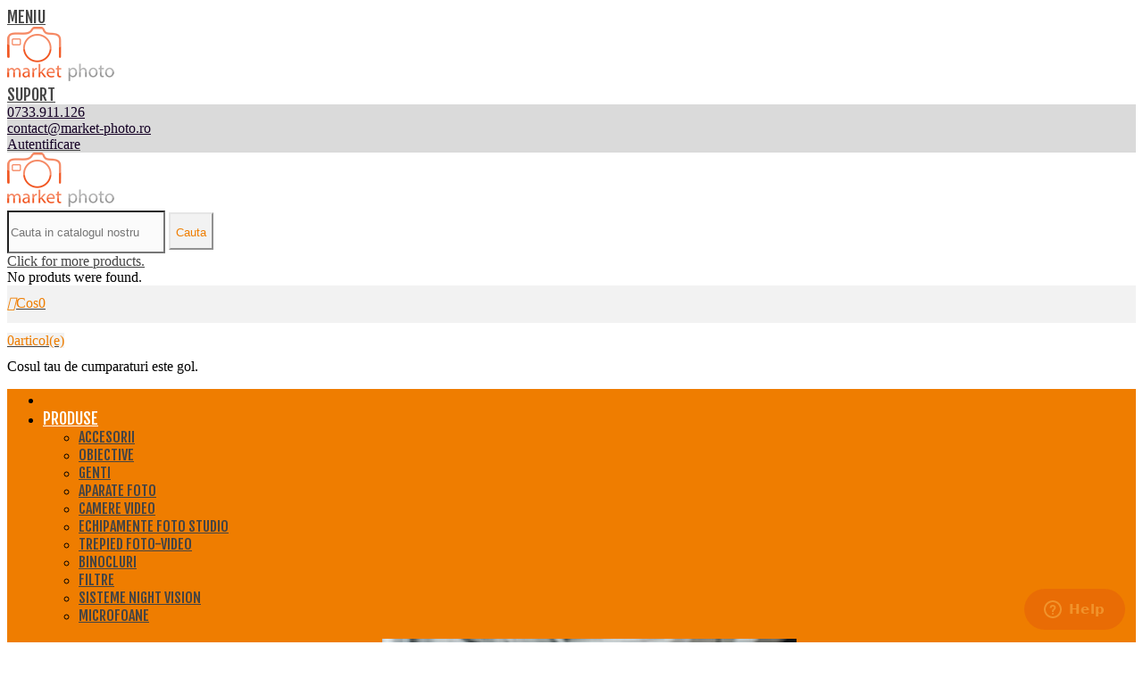

--- FILE ---
content_type: text/html; charset=utf-8
request_url: https://www.market-photo.ro/accesorii-diverse/29444-micnova-twin-mic-mount-4897040880916.html
body_size: 24465
content:
<!doctype html>
<html lang="ro">

  <head>
	
	  
  <meta charset="utf-8">


  <meta http-equiv="x-ua-compatible" content="ie=edge">



  <link rel="canonical" href="https://www.market-photo.ro/accesorii-diverse/29444-micnova-twin-mic-mount-4897040880916.html">

  <title>Suport dublu asimetric pentru microfon si blit Micnova</title>
  <meta name="description" content="Suport dublu asimetric pentru microfon si blit Micnova">
  <meta name="keywords" content="">
      

<!--st begin -->

    <meta name="viewport" content="width=device-width, minimum-scale=0.25, maximum-scale=1.6, initial-scale=1.0" />

    <meta property="og:type" content="product">
  <meta property="og:url" content="https://www.market-photo.ro/accesorii-diverse/29444-micnova-twin-mic-mount-4897040880916.html">
  <meta property="og:title" content="Suport dublu asimetric pentru microfon si blit Micnova">
  <meta property="og:site_name" content="Market Photo">
  <meta property="og:description" content="Suport dublu asimetric pentru microfon si blit Micnova">
  <meta property="og:image" content="https://www.market-photo.ro/36563-medium_default/micnova-twin-mic-mount.jpg">
  <meta property="og:image:width" content="370">
  <meta property="og:image:height" content="423">
  <meta property="og:image:alt" content="Suport dublu asimetric pentru microfon si blit Micnova">
  <meta property="product:pretax_price:amount" content="74.789916">
  <meta property="product:pretax_price:currency" content="RON">
  <meta property="product:price:amount" content="90.5">
  <meta property="product:price:currency" content="RON">
  
<!--st end -->

  <link rel="icon" type="image/vnd.microsoft.icon" href="/img/favicon.ico?1526387354">
  <link rel="shortcut icon" type="image/x-icon" href="/img/favicon.ico?1526387354">
  <!--st begin -->
    <link rel="apple-touch-icon" sizes="57x57" href="https://www.market-photo.ro/modules/stthemeeditor/img/touch-icon-iphone-57.png" />
      <link rel="apple-touch-icon" sizes="72x72" href="https://www.market-photo.ro/modules/stthemeeditor/img/touch-icon-iphone-72.png" />
      <link rel="apple-touch-icon" sizes="114x114" href="https://www.market-photo.ro/modules/stthemeeditor/img/touch-icon-iphone-114.png" />
      <link rel="apple-touch-icon" sizes="144x144" href="https://www.market-photo.ro/modules/stthemeeditor/img/touch-icon-iphone-144.png" />
  
<!--st end -->

    <link rel="stylesheet" href="https://fonts.googleapis.com/css?family=Fjalla+One|Vollkorn:regular" media="all">
  <link rel="stylesheet" href="https://www.market-photo.ro/themes/transformer/assets/cache/theme-931eab80.css" media="all">



    <link href="https://www.market-photo.ro/modules/stthemeeditor/views/css/customer-s1.css" rel="stylesheet" media="all" />
  


  

  <script>
        var addtocart_animation = 0;
        var click_on_header_cart = 0;
        var hover_display_cp = 1;
        var prestashop = {"cart":{"products":[],"totals":{"total":{"type":"total","label":"Total","amount":0,"value":"0,00\u00a0RON"},"total_including_tax":{"type":"total","label":"Total (cu taxe)","amount":0,"value":"0,00\u00a0RON"},"total_excluding_tax":{"type":"total","label":"Total (fara TVA)","amount":0,"value":"0,00\u00a0RON"}},"subtotals":{"products":{"type":"products","label":"Subtotal","amount":0,"value":"0,00\u00a0RON"},"discounts":null,"shipping":{"type":"shipping","label":"Livrare","amount":0,"value":"20,00 RON."},"tax":null},"products_count":0,"summary_string":"0 articole","vouchers":{"allowed":0,"added":[]},"discounts":[],"minimalPurchase":0,"minimalPurchaseRequired":""},"currency":{"name":"leu rom\u00e2nesc","iso_code":"RON","iso_code_num":"946","sign":"RON"},"customer":{"lastname":null,"firstname":null,"email":null,"birthday":null,"newsletter":null,"newsletter_date_add":null,"optin":null,"website":null,"company":null,"siret":null,"ape":null,"is_logged":false,"gender":{"type":null,"name":null},"addresses":[]},"language":{"name":"Rom\u00e2n\u0103 (Romanian)","iso_code":"ro","locale":"ro-RO","language_code":"ro-ro","is_rtl":"0","date_format_lite":"Y-m-d","date_format_full":"Y-m-d H:i:s","id":2},"page":{"title":"","canonical":null,"meta":{"title":"Suport dublu asimetric pentru microfon si blit Micnova","description":"Suport dublu asimetric pentru microfon si blit Micnova","keywords":"","robots":"index"},"page_name":"product","body_classes":{"lang-ro":true,"lang-rtl":false,"country-RO":true,"currency-RON":true,"layout-full-width":true,"page-product":true,"tax-display-enabled":true,"product-id-29444":true,"product-Suport dublu asimetric pentru microfon si blit Micnova":true,"product-id-category-46":true,"product-id-manufacturer-116":true,"product-id-supplier-3":true,"product-available-for-order":true},"admin_notifications":[]},"shop":{"name":"Market Photo","logo":"\/img\/market-photo-logo-1526387204.jpg","stores_icon":"\/img\/logo_stores.png","favicon":"\/img\/favicon.ico"},"urls":{"base_url":"https:\/\/www.market-photo.ro\/","current_url":"https:\/\/www.market-photo.ro\/accesorii-diverse\/29444-micnova-twin-mic-mount-4897040880916.html","shop_domain_url":"https:\/\/www.market-photo.ro","img_ps_url":"https:\/\/www.market-photo.ro\/img\/","img_cat_url":"https:\/\/www.market-photo.ro\/img\/c\/","img_lang_url":"https:\/\/www.market-photo.ro\/img\/l\/","img_prod_url":"https:\/\/www.market-photo.ro\/img\/p\/","img_manu_url":"https:\/\/www.market-photo.ro\/img\/m\/","img_sup_url":"https:\/\/www.market-photo.ro\/img\/su\/","img_ship_url":"https:\/\/www.market-photo.ro\/img\/s\/","img_store_url":"https:\/\/www.market-photo.ro\/img\/st\/","img_col_url":"https:\/\/www.market-photo.ro\/img\/co\/","img_url":"https:\/\/www.market-photo.ro\/themes\/transformer\/assets\/img\/","css_url":"https:\/\/www.market-photo.ro\/themes\/transformer\/assets\/css\/","js_url":"https:\/\/www.market-photo.ro\/themes\/transformer\/assets\/js\/","pic_url":"https:\/\/www.market-photo.ro\/upload\/","pages":{"address":"https:\/\/www.market-photo.ro\/adresa","addresses":"https:\/\/www.market-photo.ro\/adrese","authentication":"https:\/\/www.market-photo.ro\/autentificare","cart":"https:\/\/www.market-photo.ro\/cos","category":"https:\/\/www.market-photo.ro\/index.php?controller=category","cms":"https:\/\/www.market-photo.ro\/index.php?controller=cms","contact":"https:\/\/www.market-photo.ro\/contact","discount":"https:\/\/www.market-photo.ro\/reducere","guest_tracking":"https:\/\/www.market-photo.ro\/urmarire-pentru-oaspeti","history":"https:\/\/www.market-photo.ro\/istoric-comenzi","identity":"https:\/\/www.market-photo.ro\/identitate","index":"https:\/\/www.market-photo.ro\/","my_account":"https:\/\/www.market-photo.ro\/contul-meu","order_confirmation":"https:\/\/www.market-photo.ro\/confirmare-comanda","order_detail":"https:\/\/www.market-photo.ro\/index.php?controller=order-detail","order_follow":"https:\/\/www.market-photo.ro\/returnari","order":"https:\/\/www.market-photo.ro\/comanda","order_return":"https:\/\/www.market-photo.ro\/index.php?controller=order-return","order_slip":"https:\/\/www.market-photo.ro\/nota-credit","pagenotfound":"https:\/\/www.market-photo.ro\/pagina-negasita","password":"https:\/\/www.market-photo.ro\/recuperare-parola","pdf_invoice":"https:\/\/www.market-photo.ro\/index.php?controller=pdf-invoice","pdf_order_return":"https:\/\/www.market-photo.ro\/index.php?controller=pdf-order-return","pdf_order_slip":"https:\/\/www.market-photo.ro\/index.php?controller=pdf-order-slip","prices_drop":"https:\/\/www.market-photo.ro\/reduceri-de-pret","product":"https:\/\/www.market-photo.ro\/index.php?controller=product","search":"https:\/\/www.market-photo.ro\/cautare","sitemap":"https:\/\/www.market-photo.ro\/harta site","stores":"https:\/\/www.market-photo.ro\/magazine","supplier":"https:\/\/www.market-photo.ro\/furnizori","register":"https:\/\/www.market-photo.ro\/autentificare?create_account=1","order_login":"https:\/\/www.market-photo.ro\/comanda?login=1"},"theme_assets":"\/themes\/transformer\/assets\/","actions":{"logout":"https:\/\/www.market-photo.ro\/?mylogout="}},"configuration":{"display_taxes_label":true,"is_catalog":false,"show_prices":true,"opt_in":{"partner":true},"quantity_discount":{"type":"discount","label":"Reducere"},"voucher_enabled":0,"return_enabled":0},"field_required":[],"breadcrumb":{"links":[{"title":"Acasa","url":"https:\/\/www.market-photo.ro\/"},{"title":"Accesorii","url":"https:\/\/www.market-photo.ro\/31-accesorii"},{"title":"Accesorii diverse","url":"https:\/\/www.market-photo.ro\/46-accesorii-diverse"},{"title":"Suport dublu asimetric pentru microfon si blit Micnova","url":"https:\/\/www.market-photo.ro\/accesorii-diverse\/29444-micnova-twin-mic-mount-4897040880916.html"}],"count":4},"link":{"protocol_link":"https:\/\/","protocol_content":"https:\/\/"},"time":1769868795,"static_token":"d9b77913d401c9b42dd0f5c70c13dc79","token":"6ecc44f73611fa06b557a4b3177066f1"};
        var quick_search_as = "1";
        var quick_search_as_min = 1;
        var quick_search_as_size = 6;
        var stblogcomments_moderate = 1;
        var stmywishlist_url = "https:\/\/www.market-photo.ro\/module\/stwishlist\/mywishlist";
        var sttheme = {"cookie_domain":"www.market-photo.ro","cookie_path":"\/","drop_down":0,"is_rtl":0,"is_mobile_device":false,"gallery_image_type":"medium_default","thumb_image_type":"cart_default","responsive":"1","responsive_max":"1","product_view_swither":"1","infinite_scroll":"0","cate_pro_lazy":"1","sticky_column":"","filter_position":"","sticky_option":"3","product_thumbnails":"0","enable_zoom":"2","enable_thickbox":"1","retina":"1","sticky_mobile_header":"2","sticky_mobile_header_height":"0","use_mobile_header":"1","pro_image_column_md":"4","submemus_animation":"0","pro_quantity_input":"2","popup_vertical_fit":"0","pro_tm_slider":"0","pro_tm_slider_cate":"0","buy_now":"0","lazyload_main_gallery":"0"};
        var wrongemailaddress_stnewsletter = "Invalid email address";
      </script>

<!--st end -->

  <style>#multilink_6 .custom_links_list{font-size:14px;}#multilink_6 .st_custom_link_icon {font-size:14px;}#multilink_7 .custom_links_list{font-size:14px;}#multilink_7 .st_custom_link_icon {font-size:14px;}</style>
<style>#st_header .search_widget_block{width:280px;}#st_header .search_widget_text, #st_header .search_widget_btn{height:42px;}#st_header .search_widget_btn{line-height:40px;}#st_header .search_widget_text{background:#FBFBFB;}#st_header .search_widget_form_inner.input-group-with-border{border-color:#E5E5E5;}#st_header .search_widget_btn.btn{border-color:#E5E5E5;}#st_header .search_widget_btn{color:#06a161;}#st_header .search_widget_btn:hover{color:#ffffff;}#st_header .search_widget_btn{background:#f2f2f2;}#st_header .search_widget_btn:hover{background:#EF7D00;}</style>
<style>.top_bar_item .cart_icon_item{height:42px;line-height:40px;}.top_bar_item.shopping_cart_style_0 .ajax_cart_bag{min-width:42px;}.top_bar_item .cart_icon_item{color:#EF7D00;}.top_bar_item.shopping_cart_style_0:hover .ajax_cart_bag{color:#ffffff;}.top_bar_item.shopping_cart_style_2:hover .cart_icon_item, .top_bar_item.shopping_cart_style_3:hover .cart_icon_item{color:#ffffff;}.top_bar_item .cart_icon_item{background:#f2f2f2;}.top_bar_item.shopping_cart_style_0:hover .ajax_cart_bag{background:#EF7D00;}.top_bar_item.shopping_cart_style_2:hover .cart_icon_item, .top_bar_item.shopping_cart_style_3:hover .cart_icon_item{background:#EF7D00;}.top_bar_item.shopping_cart_style_0 .ajax_cart_bag.cart_icon_item{border-color:#e5e5e5;}</style>
<style>#st_news_letter_1 .st_news_letter_form_inner{max-width:358px;}#st_news_letter_1 .st_news_letter_input{height:35px;}#st_news_letter_1 .input-group-with-border{border-color:#444444;}</style>
<style>#steasy_column_2{padding-top: 0px;}#steasy_column_2{padding-bottom: 0px;}#steasy_column_4{padding-top: 0px;}#steasy_column_4{padding-bottom: 0px;}#steasy_element_4 .easy_icon_with_text_2_4 .easy_icon{font-size: 14px;}#steasy_element_4 .easy_icon_with_text_2_4 .easy_icon{margin-bottom: 0px;}#steasy_element_4 .easy_icon_with_text_2_4 .easy_header{color: #666666;}#steasy_element_4 .easy_icon_with_text_2_4 .easy_header{font-size: 12px;}#steasy_element_4 .easy_icon_with_text_2_4 .easy_header{padding-bottom: 0px;}#steasy_element_4 .easy_icon_with_text_2_4 .easy_header{font-weight:700;}#steasy_element_4 .easy_icon_with_text_2_4 .easy_text{color: #999999;}#steasy_column_5{padding-top: 0px;}#steasy_column_5{padding-bottom: 0px;}#steasy_column_6{padding-top: 0px;}#steasy_column_6{padding-bottom: 0px;}#steasy_column_6 .stsocial_2_1 li,#steasy_column_6 .stsocial_2_2 li,#steasy_column_6 .stsocial_2_3 li{padding-bottom: 16px;}#steasy_column_6 .stsocial_1_1 li,#steasy_column_6 .stsocial_1_2 li,#steasy_column_6 .stsocial_1_3 li{padding-right: 16px;}#steasy_column_6 .stsocial_list a .social_wrap{font-size: 18px;}#steasy_column_14{padding-top: 0px;}#steasy_column_14{padding-bottom: 0px;}#steasy_column_15{padding-top: 0px;}#steasy_column_15{padding-bottom: 0px;}#steasy_column_16{padding-top: 0px;}#steasy_column_16{padding-bottom: 0px;}#steasy_column_17{padding-top: 0px;}#steasy_column_17{padding-bottom: 0px;}#steasy_column_18{padding-top: 0px;}#steasy_column_18{padding-bottom: 0px;}#steasy_column_19{padding-top: 0px;}#steasy_column_19{padding-bottom: 0px;}#steasy_column_19 .st_map_block{height: 360px;}#easycontent_13 {padding-top:100px;}#easycontent_13 {padding-bottom:100px;}</style>
<style>.st_banner_block_1 .st_image_layered_description, a.st_banner_block_1 , .st_banner_block_1 .st_image_layered_description a{color:#EF7D00;} .st_banner_block_1 .separater{border-color:#EF7D00;}.st_banner_block_2 .st_image_layered_description, a.st_banner_block_2 , .st_banner_block_2 .st_image_layered_description a{color:#EF7D00;} .st_banner_block_2 .separater{border-color:#EF7D00;}.st_banner_block_3 .st_image_layered_description, a.st_banner_block_3 , .st_banner_block_3 .st_image_layered_description a{color:#EF7D00;} .st_banner_block_3 .separater{border-color:#EF7D00;}#banner_container_5 {padding-top:0px;}#banner_container_5 {padding-bottom:0px;}</style>
<style>.block_blog .s_title_block a{font-size: 16px;}.is_blog .title_style_0 .flex_child,.is_blog .title_style_2 .flex_child,.is_blog .title_style_3 .flex_child{background-image: none;}.products_sldier_swiper .block_blog .pro_outer_box:hover .pro_second_box,.product_list.grid .block_blog .pro_outer_box:hover .pro_second_box{ background-color: #ffffff; }</style>
<style>.social_share_1{color:#ffffff!important;}.social_share_1{background-color:#55ACEE!important;}.social_share_1:hover{color:#ffffff!important;}.social_share_1:hover{background-color:#407EAF!important;}.social_share_2{color:#ffffff!important;}.social_share_2{background-color:#3b5998!important;}.social_share_2:hover{color:#ffffff!important;}.social_share_2:hover{background-color:#2E4674!important;}.social_share_4{color:#ffffff!important;}.social_share_4{background-color:#BD081C!important;}.social_share_4:hover{color:#ffffff!important;}.social_share_4:hover{background-color:#8B0815!important;}</style>
<style>.countdown_timer.countdown_style_0 div{padding-top:11px;padding-bottom:11px;}.countdown_timer.countdown_style_0 div span{height:22px;line-height:22px;}.countdown_timer.countdown_style_0 div{border-right:none;}</style>
<script>
//<![CDATA[

var s_countdown_all = 0;
var s_countdown_id_products = []; 
var s_countdown_style = 0; 
var s_countdown_lang = new Array();
s_countdown_lang['day'] = "day";
s_countdown_lang['days'] = "days";
s_countdown_lang['hrs'] = "hrs";
s_countdown_lang['min'] = "min";
s_countdown_lang['sec'] = "sec";

//]]>
</script>
<script>
//<![CDATA[
var ins_follow = "Follow";
var ins_posts = "Posts";
var ins_followers = "Followers";
var ins_following = "Following";
var stinstagram_view_in_ins = "View in Instagram";
var stinstagram_view_larger = "Click to view larger";
var st_timeago_suffixAgo= "ago";
var st_timeago_suffixFromNow= "from now";
var st_timeago_inPast= "any moment now";
var st_timeago_seconds= "less than a minute";
var st_timeago_minute= "about a minute";
var st_timeago_minutes= "#d minutes";
var st_timeago_hour= "about an hour";
var st_timeago_hours= "about #d hours";
var st_timeago_day= "a day";
var st_timeago_days= "#d days";
var st_timeago_month= "about a month";
var st_timeago_months= "#d months";
var st_timeago_year= "about a year";
var st_timeago_years= "#d years";
var st_timeago_years= "#d years";
var ins_previous= "Previous";
var ins_next= "Next";

var instagram_block_array={'profile':[],'feed':[]};

//]]>
</script><style>#st_notification_1{max-width:320px;}#st_notification_1 {padding-top:50px;padding-bottom:50px;}#st_notification_1 {padding-left:20px;padding-right:20px;}#st_notification_1 {background-image:url(https://www.market-photo.ro/modules/stnotification/views/img/demo1cookiesbg.jpg);background-repeat: no-repeat; background-size: cover; background-position: center top;}#st_notification_1{-webkit-box-shadow: 0px 0px 0px rgba(0,0,0,0.00); -moz-box-shadow: 0px 0px 0px rgba(0,0,0,0.00); box-shadow: 0px 0px 0px rgba(0,0,0,0.00); }</style>
<style> .breadcrumb_spacing{height:20px;} #page_banner_container_1 .breadcrumb_nav, #page_banner_container_1 .breadcrumb_nav a{color: #bbbbbb;} #page_banner_container_1 .style_content, #page_banner_container_1 .style_content a{color: #bbbbbb;} #page_banner_container_1 .breadcrumb_nav a{color: #bbbbbb;} #page_banner_container_1 .style_content a{color: #bbbbbb;} #page_banner_container_1 .breadcrumb_nav a:hover{color: #06a161;} #page_banner_container_1 .style_content a:hover{color: #06a161;} #page_banner_container_1 {background-color: #F9F9F9;} #page_banner_container_1 {border-color: #F3F3F3;} #page_banner_container_1 {border-top-width: 1px;} #page_banner_container_1 {border-bottom-width: 1px;} #page_banner_container_1 {padding-top: 11px;} #page_banner_container_1 {padding-bottom: 11px;} #page_banner_container_1 {margin-top:5px;}</style>
<style>#side_products_cart{right: 0; left: auto; border-left-width: 4px;border-right-width: 0;}.is_rtl #side_products_cart{left: 0; right: auto;border-left-width:0;border-right-width: 4px;}#side_products_cart .st-menu-header .close_right_side{left: 4px; right: auto;}.is_rtl #side_products_cart .st-menu-header .close_right_side{left: auto; right: 4px;}#side_loved{right: 0; left: auto; border-left-width: 4px;border-right-width: 0;}.is_rtl #side_loved{left: 0; right: auto;border-left-width:0;border-right-width: 4px;}#side_loved .st-menu-header .close_right_side{left: 4px; right: auto;}.is_rtl #side_loved .st-menu-header .close_right_side{left: auto; right: 4px;}#side_mobile_nav{right: 0; left: auto; border-left-width: 4px;border-right-width: 0;}.is_rtl #side_mobile_nav{left: 0; right: auto;border-left-width:0;border-right-width: 4px;}#side_mobile_nav .st-menu-header .close_right_side{left: 4px; right: auto;}.is_rtl #side_mobile_nav .st-menu-header .close_right_side{left: auto; right: 4px;}#side_stmobilemenu{right: auto; left: 0; border-left-width: 0;border-right-width: 4px;}.is_rtl #side_stmobilemenu{left: auto; right: 0;border-left-width:4px;border-right-width: 0;}#side_stmobilemenu .st-menu-header .close_right_side{left: auto; right: 4px;}.is_rtl #side_stmobilemenu .st-menu-header .close_right_side{left: 4px; right: auto;}#rightbar{-webkit-flex-grow: 3; -moz-flex-grow: 3; flex-grow: 3; -ms-flex-positive: 3;}#leftbar{-webkit-flex-grow: 0; -moz-flex-grow: 0; flex-grow: 0; -ms-flex-positive: 0;}#rightbar{top:auto; bottom:0%;}#leftbar{top:auto; bottom:0%;}</style>
<style>.st_sticker_2{color:#ffffff;}.st_sticker_2{background:rgba(255,138,0,1);}.st_sticker_2{background:rgba(255,138,0,1);}.pro_first_box .st_sticker_2.flag_1:before, .pro_first_box .st_sticker_2.flag_2:before{border-top-color:#FF8A00;border-bottom-color:#FF8A00;}.st_sticker_2{border-width:0px;}.st_sticker_2{height:20px;line-height:20px;}.pro_first_box .st_sticker_2.flag_1:before, .pro_first_box .st_sticker_2.flag_2:before{height:20px;width:10px;border-width:10px;}.pro_first_box .st_sticker_2.flag_1:before, .pro_first_box .st_sticker_2.flag_2:before{top:-0px;}.pro_first_box .st_sticker_2.flag_1:before{right:-10px;}.pro_first_box .st_sticker_2.flag_2:before{left:-10px;}.st_sticker_2{right:0px;}.st_sticker_2{top:0px;}.st_sticker_4{border-color:#999999;}.st_sticker_4{border-width:2px;}.pro_first_box .st_sticker_4.flag_1:before, .pro_first_box .st_sticker_4.flag_2:before{top:-2px;}.pro_first_box .st_sticker_4.flag_1:before{right:-13px;}.pro_first_box .st_sticker_4.flag_2:before{left:-13px;}.st_sticker_1{color:#ffffff;}.st_sticker_1{background:rgba(239,125,0,1);}.st_sticker_1{background:rgba(239,125,0,1);}.pro_first_box .st_sticker_1.flag_1:before, .pro_first_box .st_sticker_1.flag_2:before{border-top-color:#EF7D00;border-bottom-color:#EF7D00;}.st_sticker_1{border-width:0px;}.st_sticker_1{height:20px;line-height:20px;}.pro_first_box .st_sticker_1.flag_1:before, .pro_first_box .st_sticker_1.flag_2:before{height:20px;width:10px;border-width:10px;}.pro_first_box .st_sticker_1.flag_1:before, .pro_first_box .st_sticker_1.flag_2:before{top:-0px;}.pro_first_box .st_sticker_1.flag_1:before{right:-10px;}.pro_first_box .st_sticker_1.flag_2:before{left:-10px;}.st_sticker_1{font-weight:normal;}.st_sticker_1{left:0px;}.st_sticker_1{top:0px;}</style>
<style>.add_to_wishlit.layer_btn:hover, .add_to_wishlit.layer_btn.st_added{color:#EF7D00;}</style>

			<script>
				(window.gaDevIds=window.gaDevIds||[]).push('d6YPbH');
				(function(i,s,o,g,r,a,m){i['GoogleAnalyticsObject']=r;i[r]=i[r]||function(){
				(i[r].q=i[r].q||[]).push(arguments)},i[r].l=1*new Date();a=s.createElement(o),
				m=s.getElementsByTagName(o)[0];a.async=1;a.src=g;m.parentNode.insertBefore(a,m)
				})(window,document,'script','//www.google-analytics.com/analytics.js','ga');
				ga('create', 'UA-34332504-1', 'auto');
				ga('require', 'ec');</script>

<meta name="google-site-verification" content="cs2gz5gHdP3XGMiI-ZAE9MMzUQcRSPp9AtROn1UIGsQ" />	
  </head>
  <body id="product" class="product lang-ro country-ro currency-ron layout-full-width page-product tax-display-enabled product-id-29444 product-suport-dublu-asimetric-pentru-microfon-si-blit-micnova product-id-category-46 product-id-manufacturer-116 product-id-supplier-3 product-available-for-order   lang_ro    desktop_device  slide_lr_column   	 hide-left-column hide-right-column 
  ">
	
      
    
	<div id="st-container" class="st-container st-effect-0">
	  <div class="st-pusher">
		<div class="st-content"><!-- this is the wrapper for the content -->
		  <div class="st-content-inner">
	<!-- off-canvas-end -->

	<main id="body_wrapper">
	  	  
			  
	  <div class="header-container  ">
	  <header id="st_header" class="animated fast">
		
		  
    


  <section id="mobile_bar" class="animated fast">
    <div class="container">
      <div id="mobile_bar_top" class="flex_container">
                  <div id="mobile_bar_left">
            <div class="flex_container">
            	                	<a id="rightbar_4"  href="javascript:;" class="mobile_bar_tri  menu_mobile_bar_tri mobile_bar_item  " data-name="side_stmobilemenu" data-direction="open_bar_left" rel="nofollow" title="Meniu">
	    <i class="fto-menu fs_xl"></i>
	    <span class="mobile_bar_tri_text">Meniu</span>
	</a>

            </div>
          </div>
          <div id="mobile_bar_center" class="flex_child">
            <div class="flex_container  flex_center ">
            	                            <a class="mobile_logo" href="https://www.market-photo.ro/" title="Market Photo">
              <img class="logo" src="/img/market-photo-logo-1526387204.jpg"  alt="Market Photo" width="120" height="61"/>
            </a>
        
              	              
            </div>
          </div>
          <div id="mobile_bar_right">
            <div class="flex_container">	<a id="rightbar_5"  class="mobile_bar_tri  customer_mobile_bar_tri mobile_bar_item " data-name="side_mobile_nav" data-direction="open_bar_right" href="javascript:;" rel="nofollow" title="Suport">
	    <i class="fto-ellipsis fs_xl"></i>
	    <span class="mobile_bar_tri_text">Suport</span>
	</a>
</div>
          </div>
      </div>
      <div id="mobile_bar_bottom" class="flex_container">
        
      </div>
    </div>
  </section>


            <div id="top_bar" class="nav_bar horizontal-s-fullheight " >
      <div class="wide_container">
        <div id="top_bar_container" class="container">
          <div id="top_bar_row" class="flex_container">
            <nav id="nav_left" class="flex_float_left"><div class="flex_box"><!-- Block stlinkgroups top module -->
    <div id="multilink_6" class="stlinkgroups_top dropdown_wrap first-item top_bar_item"><a href="tel:0733911126" title="0733.911.126"  rel="nofollow"   class="dropdown_tri  header_item" aria-haspopup="true" aria-expanded="false"><i class="fto-phone st_custom_link_icon "></i><span id="multilink_lable_6">0733.911.126</span><i class="fto-angle-down arrow_down arrow"></i><i class="fto-angle-up arrow_up arrow"></i></a>            </div>
    <div id="multilink_7" class="stlinkgroups_top dropdown_wrap  top_bar_item"><a href="mailto:contact@market-photo.ro" title="contact@market-photo.ro"  rel="nofollow"   class="dropdown_tri  header_item" aria-haspopup="true" aria-expanded="false"><i class="fto-mail-1 st_custom_link_icon "></i><span id="multilink_lable_7">contact@market-photo.ro</span><i class="fto-angle-down arrow_down arrow"></i><i class="fto-angle-up arrow_up arrow"></i></a>            </div>
<!-- /Block stlinkgroups top module --></div></nav>
            <nav id="nav_center" class="flex_float_center"><div class="flex_box"></div></nav>
            <nav id="nav_right" class="flex_float_right"><div class="flex_box">						<a class="login top_bar_item" href="https://www.market-photo.ro/contul-meu" rel="nofollow" title="Log in to your customer account"><span class="header_item"><span class="header_v_align_m">Autentificare</span></span></a>
		<!-- Block stlinkgroups top module -->
<!-- /Block stlinkgroups top module --></div></nav>
          </div>
        </div>          
      </div>
    </div>
  


  <div id="header_primary" class="">
    <div class="wide_container">
      <div id="header_primary_container" class="container">
        <div id="header_primary_row" class="flex_container  logo_left ">
                                  <div id="header_left" class="">
            <div class="flex_container header_box  flex_left ">
                                        <div class="logo_box">
          <div class="slogan_horizon">
            <a class="shop_logo" href="https://www.market-photo.ro/" title="Market Photo">
                <img class="logo" src="/img/market-photo-logo-1526387204.jpg"  alt="Market Photo" width="120" height="61"/>
            </a>
                      </div>
                  </div>
        
                                        </div>
          </div>
            <div id="header_center" class="">
              <div class="flex_container header_box  flex_center ">
                                          </div>
            </div>
          <div id="header_right" class="">
            <div id="header_right_top" class="flex_container header_box  flex_right ">
                
<div class="search_widget_block search_widget_3">
<div class="search_widget" data-search-controller-url="//www.market-photo.ro/cautare">
	<form method="get" action="//www.market-photo.ro/cautare" class="search_widget_form">
		<input type="hidden" name="controller" value="search">
		<div class="search_widget_form_inner input-group round_item js-parent-focus input-group-with-border">
	      <input type="text" class="form-control search_widget_text js-child-focus" name="s" value="" placeholder="Cauta in catalogul nostru">
	      <span class="input-group-btn">
	        <button class="btn btn-search btn-spin search_widget_btn link_color icon_btn" type="submit"><i class="fto-search-1"></i><span class="icon_text">Cauta</span></button>
	      </span>
	    </div>

	</form>
	<div class="search_results  search_show_img  search_show_name  search_show_price "></div>
	<a href="javascript:;" title="More products." rel="nofollow" class="display_none search_more_products go">Click for more products.</a>
	<div class="display_none search_no_products">No produts were found.</div>
</div>
</div>

<div class="blockcart dropdown_wrap top_bar_item shopping_cart_style_0 clearfix" data-refresh-url="//www.market-photo.ro/module/stshoppingcart/ajax"><a href="//www.market-photo.ro/cos?action=show" title="Vizualizare cos" rel="nofollow" class="st_shopping_cart dropdown_tri header_item " data-name="side_products_cart" data-direction="open_bar_right"><div class="flex_container"><div class="ajax_cart_bag cart_icon_item"><i class="fto-glyph icon_btn"></i><span class="icon_text">Cos</span><span class="ajax_cart_quantity amount_circle ">0</span></div><span class="ajax_cart_quantity cart_icon_item">0</span><span class="ajax_cart_product_txt cart_icon_item">articol(e)</span></div></a><div class="dropdown_list cart_body  no_show_empty "><div class="dropdown_box">      <div class="shoppingcart-list">
              <div class="cart_empty">Cosul tau de cumparaturi este gol.</div>
            </div></div></div></div>
            </div>
                      </div>
        </div>
      </div>
    </div>
  </div>
  


                <section id="top_extra" class="main_menu_has_widgets_0">
      <div class="wide_container boxed_megamenu">      <div class="st_mega_menu_container animated fast">
      <div class="container">
        <div id="top_extra_container" class="flex_container ">
            	<nav id="st_mega_menu_wrap" class="">
		<ul class="st_mega_menu clearfix mu_level_0">
						<li id="st_menu_1" class="ml_level_0 m_alignment_0">
			<a id="st_ma_1" href="https://www.market-photo.ro/" class="ma_level_0 ma_icon" title=""><i class="fto-home"></i></a>
					</li>
					<li id="st_menu_7" class="ml_level_0 m_alignment_0">
			<a id="st_ma_7" href="javascript:;" class="ma_level_0 is_parent" title="Produse">Produse</a>
								<div class="stmenu_sub style_wide col-md-12">
		<div class="row m_column_row">
																			<div id="st_menu_column_4" class="col-md-8">
																											<div id="st_menu_block_9">
							<div class="row">
															<div class="col-md-6">
																		<ul class="mu_level_1">
										<li class="ml_level_1">
											<a href="https://www.market-photo.ro/31-accesorii" title="Accesorii"  class="ma_level_1 ma_item">Accesorii</a>
																					</li>
									</ul>	
								</div>
																							<div class="col-md-6">
																		<ul class="mu_level_1">
										<li class="ml_level_1">
											<a href="https://www.market-photo.ro/32-obiective" title="Obiective"  class="ma_level_1 ma_item">Obiective</a>
																					</li>
									</ul>	
								</div>
																</div><div class="row">
																							<div class="col-md-6">
																		<ul class="mu_level_1">
										<li class="ml_level_1">
											<a href="https://www.market-photo.ro/33-genti" title="Genti"  class="ma_level_1 ma_item">Genti</a>
																					</li>
									</ul>	
								</div>
																							<div class="col-md-6">
																		<ul class="mu_level_1">
										<li class="ml_level_1">
											<a href="https://www.market-photo.ro/34-aparate-foto" title="Aparate Foto"  class="ma_level_1 ma_item">Aparate Foto</a>
																					</li>
									</ul>	
								</div>
																</div><div class="row">
																							<div class="col-md-6">
																		<ul class="mu_level_1">
										<li class="ml_level_1">
											<a href="https://www.market-photo.ro/35-camere-video" title="Camere Video"  class="ma_level_1 ma_item">Camere Video</a>
																					</li>
									</ul>	
								</div>
																							<div class="col-md-6">
																		<ul class="mu_level_1">
										<li class="ml_level_1">
											<a href="https://www.market-photo.ro/38-echipamente-foto-studio" title="Echipamente Foto Studio"  class="ma_level_1 ma_item">Echipamente Foto Studio</a>
																					</li>
									</ul>	
								</div>
																</div><div class="row">
																							<div class="col-md-6">
																		<ul class="mu_level_1">
										<li class="ml_level_1">
											<a href="https://www.market-photo.ro/39-trepied-foto-video" title="Trepied Foto-Video"  class="ma_level_1 ma_item">Trepied Foto-Video</a>
																					</li>
									</ul>	
								</div>
																							<div class="col-md-6">
																		<ul class="mu_level_1">
										<li class="ml_level_1">
											<a href="https://www.market-photo.ro/42-binocluri" title="Binocluri"  class="ma_level_1 ma_item">Binocluri</a>
																					</li>
									</ul>	
								</div>
																</div><div class="row">
																							<div class="col-md-6">
																		<ul class="mu_level_1">
										<li class="ml_level_1">
											<a href="https://www.market-photo.ro/44-filtre" title="Filtre"  class="ma_level_1 ma_item">Filtre</a>
																					</li>
									</ul>	
								</div>
																							<div class="col-md-6">
																		<ul class="mu_level_1">
										<li class="ml_level_1">
											<a href="https://www.market-photo.ro/45-sisteme-night-vision" title="Sisteme Night Vision"  class="ma_level_1 ma_item">Sisteme Night Vision</a>
																					</li>
									</ul>	
								</div>
																</div><div class="row">
																							<div class="col-md-6">
																		<ul class="mu_level_1">
										<li class="ml_level_1">
											<a href="https://www.market-photo.ro/126-Microfoane" title="Microfoane"  class="ma_level_1 ma_item">Microfoane</a>
																					</li>
									</ul>	
								</div>
																						</div>
							</div>
																		</div>
																				<div id="st_menu_column_5" class="col-md-4">
																				<div id="st_menu_block_11" class="style_content">
							<p><img src="/img/cms/166506790_2.jpg" style="display: block; margin-left: auto; margin-right: auto;" alt="produse" width="464" height="310" /></p>
						</div>
												</div>
							</div>
	</div>
	
					</li>
					<li id="st_menu_13" class="ml_level_0 m_alignment_0">
			<a id="st_ma_13" href="https://www.market-photo.ro/reduceri-de-pret" class="ma_level_0" title="Promotii">Promotii</a>
					</li>
					<li id="st_menu_6" class="ml_level_0 m_alignment_0">
			<a id="st_ma_6" href="https://www.market-photo.ro/content/4-despre-noi" class="ma_level_0" title="Despre noi">Despre noi</a>
					</li>
					<li id="st_menu_12" class="ml_level_0 m_alignment_0">
			<a id="st_ma_12" href="https://www.market-photo.ro/contact" class="ma_level_0" title="Contact">Contact</a>
					</li>
	</ul>
	</nav>
                    </div>
      </div>
      </div>
      </div> 
  </section>
  		
	  </header>
	  </div>
	  
		<div id="page_banner_container_1" class="breadcrumb_wrapper " >
  <div class="container"><div class="row">
        <div class="col-12  text-1 ">
                                <nav data-depth="4" class="breadcrumb_nav">
            <ul itemscope itemtype="http://schema.org/BreadcrumbList">
                              <li itemprop="itemListElement" itemscope itemtype="http://schema.org/ListItem">
                  <a itemprop="item" href="https://www.market-photo.ro/" class="text_color" title="Acasa">
                    <span itemprop="name">Acasa</span>
                  </a>
                  <meta itemprop="position" content="1">
                </li>
                <li class="navigation-pipe">></li>                              <li itemprop="itemListElement" itemscope itemtype="http://schema.org/ListItem">
                  <a itemprop="item" href="https://www.market-photo.ro/31-accesorii" class="text_color" title="Accesorii">
                    <span itemprop="name">Accesorii</span>
                  </a>
                  <meta itemprop="position" content="2">
                </li>
                <li class="navigation-pipe">></li>                              <li itemprop="itemListElement" itemscope itemtype="http://schema.org/ListItem">
                  <a itemprop="item" href="https://www.market-photo.ro/46-accesorii-diverse" class="text_color" title="Accesorii diverse">
                    <span itemprop="name">Accesorii diverse</span>
                  </a>
                  <meta itemprop="position" content="3">
                </li>
                <li class="navigation-pipe">></li>                              <li itemprop="itemListElement" itemscope itemtype="http://schema.org/ListItem">
                  <a itemprop="item" href="https://www.market-photo.ro/accesorii-diverse/29444-micnova-twin-mic-mount-4897040880916.html" class="text_color" title="Suport dublu asimetric pentru microfon si blit Micnova">
                    <span itemprop="name">Suport dublu asimetric pentru microfon si blit Micnova</span>
                  </a>
                  <meta itemprop="position" content="4">
                </li>
                                          </ul>
          </nav>
                  </div>
  </div></div>
</div>

		<div class="breadcrumb_spacing"></div>
	  
	  
		<aside id="notifications">
  <div class="container">
    
    
    
      </div>
</aside>
	  

	  
		  
		  
		  
	  
        <section id="main" itemscope itemtype="https://schema.org/Product" >
      <div class="product_first_section">
      <div class=" container ">
             <meta itemprop="url" content="https://www.market-photo.ro/accesorii-diverse/29444-micnova-twin-mic-mount-4897040880916.html">
    <div class="row product_page_container product_page_layout_0">
      <div class="product_left_column col-lg-4 mb-2">
        
          <section class="product_left_content mb-2">
            

              
                                  
                <div class="images-container pro_number_1">
<div class="images-container-0 ">
<div class="pro_gallery_top_container  mb-3">
  <div class="pro_gallery_top_inner posi_rel">
  
                                                              

  
  
          <div class="pro_popup_trigger_box">
                                  
        <a href="https://www.market-photo.ro/36563-superlarge_default/micnova-twin-mic-mount.jpg" class="pro_popup_trigger st_popup_image st_pro_popup_image replace-2x layer_icon_wrap" data-group="pro_gallery_popup_trigger" title="Suport dublu asimetric pentru microfon si blit Micnova"><i class="fto-resize-full"></i></a>
              
        <a href="https://www.market-photo.ro/36564-superlarge_default/micnova-twin-mic-mount.jpg" class="pro_popup_trigger st_popup_image st_pro_popup_image replace-2x layer_icon_wrap" data-group="pro_gallery_popup_trigger" title="Suport dublu asimetric pentru microfon si blit Micnova"><i class="fto-resize-full"></i></a>
              
        <a href="https://www.market-photo.ro/36565-superlarge_default/micnova-twin-mic-mount.jpg" class="pro_popup_trigger st_popup_image st_pro_popup_image replace-2x layer_icon_wrap" data-group="pro_gallery_popup_trigger" title="Suport dublu asimetric pentru microfon si blit Micnova"><i class="fto-resize-full"></i></a>
            </div>
        <div class="swiper-container pro_gallery_top swiper-button-lr  swiper-navigation-rectangle " >
        <div class="swiper-wrapper">
                                                                                                      <div class="swiper-slide">
                <div class="easyzoom--overlay  easyzoom   disable_easyzoom_on_mobile ">
                    <a href="https://www.market-photo.ro/36563-superlarge_default/micnova-twin-mic-mount.jpg" class="  replace-2x "  title="Suport dublu asimetric pentru microfon si blit Micnova">
                        <img
                          class="pro_gallery_item swiper-lazy"
                          data-src="https://www.market-photo.ro/36563-medium_default/micnova-twin-mic-mount.jpg"
                           data-srcset="https://www.market-photo.ro/36563-medium_default_2x/micnova-twin-mic-mount.jpg 2x"                           alt="Suport dublu asimetric pentru microfon si blit Micnova"
                          width="370"
                          height="423"
                          data-id_image="36563"
                           itemprop="image"                         />
                    </a>
                </div>
              </div>                                                                            <div class="swiper-slide">
                <div class="easyzoom--overlay  easyzoom   disable_easyzoom_on_mobile ">
                    <a href="https://www.market-photo.ro/36564-superlarge_default/micnova-twin-mic-mount.jpg" class="  replace-2x "  title="Suport dublu asimetric pentru microfon si blit Micnova">
                        <img
                          class="pro_gallery_item swiper-lazy"
                          data-src="https://www.market-photo.ro/36564-medium_default/micnova-twin-mic-mount.jpg"
                           data-srcset="https://www.market-photo.ro/36564-medium_default_2x/micnova-twin-mic-mount.jpg 2x"                           alt="Suport dublu asimetric pentru microfon si blit Micnova"
                          width="370"
                          height="423"
                          data-id_image="36564"
                           itemprop="image"                         />
                    </a>
                </div>
              </div>                                                                            <div class="swiper-slide">
                <div class="easyzoom--overlay  easyzoom   disable_easyzoom_on_mobile ">
                    <a href="https://www.market-photo.ro/36565-superlarge_default/micnova-twin-mic-mount.jpg" class="  replace-2x "  title="Suport dublu asimetric pentru microfon si blit Micnova">
                        <img
                          class="pro_gallery_item swiper-lazy"
                          data-src="https://www.market-photo.ro/36565-medium_default/micnova-twin-mic-mount.jpg"
                           data-srcset="https://www.market-photo.ro/36565-medium_default_2x/micnova-twin-mic-mount.jpg 2x"                           alt="Suport dublu asimetric pentru microfon si blit Micnova"
                          width="370"
                          height="423"
                          data-id_image="36565"
                           itemprop="image"                         />
                    </a>
                </div>
              </div>                                    </div>
        <div class="swiper-button swiper-button-next"><i class="fto-left-open-3 slider_arrow_left"></i><i class="fto-right-open-3 slider_arrow_right"></i></div>
        <div class="swiper-button swiper-button-prev"><i class="fto-left-open-3 slider_arrow_left"></i><i class="fto-right-open-3 slider_arrow_right"></i></div>
            </div>
    <script type="text/javascript">
    //<![CDATA[
        
        if(typeof(swiper_options) ==='undefined')
        var swiper_options = [];
        
        
        swiper_options.push({
            
            id_st: '.pro_gallery_top',
            spaceBetween: 20,
            nextButton: '.pro_gallery_top .swiper-button-next',
            prevButton: '.pro_gallery_top .swiper-button-prev',
                        loop: false,
            watchSlidesProgress: true,
            watchSlidesVisibility: true,
            slidesPerView: 1,
                                    
            breakpoints: {
                
                                                1200: {slidesPerView: 1 },                992: {slidesPerView: 3 },
                768: {slidesPerView: 2 },
                480: {slidesPerView: 1 }
            },
            
                        onSlideChangeEnd: function(swiper){
              prestashop.easyzoom.init(swiper.wrapper.find('.swiper-slide-visible .easyzoom'));
              
              if($('.pro_gallery_thumbs').length && typeof($('.pro_gallery_thumbs')[0].swiper)!=='undefined')
              {
                $('.pro_gallery_thumbs')[0].swiper.slideTo(swiper.activeIndex);
                $($('.pro_gallery_thumbs')[0].swiper.slides).removeClass('clicked_thumb').eq(swiper.activeIndex).addClass('clicked_thumb');
              }
            },
            onInit : function (swiper) {
                  prestashop.easyzoom.init(swiper.wrapper.find('.swiper-slide-visible .easyzoom'));
                  $('.pro_popup_trigger_box a').removeClass('st_active').eq(swiper.activeIndex).addClass('st_active');

                  if($(swiper.slides).length==$(swiper.slides).filter('.swiper-slide-visible').length)
                  {
                      $(swiper.params.nextButton).hide();
                      $(swiper.params.prevButton).hide();
                  }
                  else
                  {
                      $(swiper.params.nextButton).show();
                      $(swiper.params.prevButton).show();
                  }
              },
            onSlideChangeStart : function (swiper) {
                  $('.pro_popup_trigger_box a').removeClass('st_active').eq(swiper.activeIndex).addClass('st_active');
              },
            roundLengths: true,
            lazyLoading: true,
            lazyLoadingInPrevNext: true,
            lazyLoadingInPrevNextAmount: 2,
            initialSlide: 0
        
        });
         
    //]]>
    </script>
  
  </div>
</div>
<div class="pro_gallery_thumbs_container  pro_gallery_thumbs_horizontal ">
  
    <div class="swiper-container pro_gallery_thumbs swiper-button-lr  swiper-navigation-rectangle   swiper-small-button  " >
        <div class="swiper-wrapper">
                                                                  <div class="swiper-slide  clicked_thumb ">
                <div class="pro_gallery_thumb_box general_border  curr_combination_thumb ">
                  <img
                      class="pro_gallery_thumb swiper-lazy"
                      data-src="https://www.market-photo.ro/36563-cart_default/micnova-twin-mic-mount.jpg"
                       data-srcset="https://www.market-photo.ro/36563-cart_default_2x/micnova-twin-mic-mount.jpg 2x"                       alt="Suport dublu asimetric pentru microfon si blit Micnova"
                      title="Suport dublu asimetric pentru microfon si blit Micnova"
                      width="70"
                      height="80"
                      
                    /> 
                </div>
              </div>                                                      <div class="swiper-slide ">
                <div class="pro_gallery_thumb_box general_border  curr_combination_thumb ">
                  <img
                      class="pro_gallery_thumb swiper-lazy"
                      data-src="https://www.market-photo.ro/36564-cart_default/micnova-twin-mic-mount.jpg"
                       data-srcset="https://www.market-photo.ro/36564-cart_default_2x/micnova-twin-mic-mount.jpg 2x"                       alt="Suport dublu asimetric pentru microfon si blit Micnova"
                      title="Suport dublu asimetric pentru microfon si blit Micnova"
                      width="70"
                      height="80"
                      
                    /> 
                </div>
              </div>                                                      <div class="swiper-slide ">
                <div class="pro_gallery_thumb_box general_border  curr_combination_thumb ">
                  <img
                      class="pro_gallery_thumb swiper-lazy"
                      data-src="https://www.market-photo.ro/36565-cart_default/micnova-twin-mic-mount.jpg"
                       data-srcset="https://www.market-photo.ro/36565-cart_default_2x/micnova-twin-mic-mount.jpg 2x"                       alt="Suport dublu asimetric pentru microfon si blit Micnova"
                      title="Suport dublu asimetric pentru microfon si blit Micnova"
                      width="70"
                      height="80"
                      
                    /> 
                </div>
              </div>                                </div>
                <div class="swiper-button swiper-button-next"><i class="fto-left-open-3 slider_arrow_left"></i><i class="fto-right-open-3 slider_arrow_right"></i></div>
        <div class="swiper-button swiper-button-prev"><i class="fto-left-open-3 slider_arrow_left"></i><i class="fto-right-open-3 slider_arrow_right"></i></div>
            </div>
    <script type="text/javascript">
    //<![CDATA[
    sttheme.product_thumbnails = 0;
            
        if(typeof(swiper_options) ==='undefined')
        var swiper_options = [];
        
        
        swiper_options.push({
            
            id_st: '.pro_gallery_thumbs',
            spaceBetween: 10,
            slidesPerView: 'auto',
                        nextButton: '.pro_gallery_thumbs .swiper-button-next',
            prevButton: '.pro_gallery_thumbs .swiper-button-prev',
                        
            loop: false,
            slideToClickedSlide: true,
            watchSlidesProgress: true,
            watchSlidesVisibility: true,
            onSlideChangeEnd: function(swiper){
              if(typeof($('.pro_gallery_top')[0].swiper)!=='undefined')
                $('.pro_gallery_top')[0].swiper.slideTo(swiper.activeIndex);
            },
            onInit : function (swiper) {
                if($(swiper.slides).length==$(swiper.slides).filter('.swiper-slide-visible').length)
                {
                    $(swiper.params.nextButton).hide();
                    $(swiper.params.prevButton).hide();
                }
                else
                {
                    $(swiper.params.nextButton).show();
                    $(swiper.params.prevButton).show();
                }
            },
            onClick: function(swiper){
              if(typeof($('.pro_gallery_top')[0].swiper)!=='undefined')
                $('.pro_gallery_top')[0].swiper.slideTo(swiper.clickedIndex);
              $(swiper.slides).removeClass('clicked_thumb').eq(swiper.clickedIndex).addClass('clicked_thumb');
            },
            roundLengths: true,
            lazyLoading: true,
            lazyLoadingInPrevNext: true,
            lazyLoadingInPrevNextAmount: 2,
            initialSlide: 0
        
        });
         
        //]]>
    </script>
  
</div>
</div>
</div>
                              

            
          </section>
          
          
                                                                                    
        </div>
        <div class="product_middle_column col-lg-5 mb-3">
          
            
                <div class="product_name_wrap flex_container flex_start">
                    <div class="flex_child">
                    <h1  itemprop="name"  class="product_name">Suport dublu asimetric pentru microfon si blit Micnova</h1>
                    
                                        </div>

                    <section class="pro_name_right">
                    <div class="flex_box">
                                                                                                                                                                                        <div class="product_link_nav with_preview"> 
                                  <a href="https://www.market-photo.ro/accesorii-diverse/7782-difuzor-blitz-incorporat-pop-up-slr.html" title="Difuzor blitz incorporat pop-up SLR"><i class="fto-left-open-3"></i>
                                      <div class="product_link_nav_preview">
                                          <img src="https://www.market-photo.ro/11617-small_default/difuzor-blitz-incorporat-pop-up-slr.jpg" alt="Difuzor blitz incorporat pop-up SLR" width="105" height="120"/>
                                      </div>
                                  </a>
                              </div>
                                                                                                        <div class="product_link_nav with_preview"> 
                                  <a href="https://www.market-photo.ro/accesorii-diverse/29434-xlr-cable-3-pin-xlr-male-to-fema-10m-8717534024779.html" title="XLR Cable 3-Pin XLR Male to Fema 10m"><i class="fto-right-open-3"></i>
                                      <div class="product_link_nav_preview">
                                          <img src="https://www.market-photo.ro/36512-small_default/xlr-cable-3-pin-xlr-male-to-fema-10m.jpg" alt="XLR Cable 3-Pin XLR Male to Fema 10m" width="105" height="120"/>
                                      </div>
                                  </a>
                              </div>
                                                                                                                                                                                
                    
                    </div>
                    </section>
                </div>
            
          
          
                                                                                                                            
          

          <div class="product-information">
            
              <div id="product-description-short-29444" class="product-description-short mb-3 "  itemprop="description" ><p><strong>Suport dublu asimetric pentru microfon si blit</strong></p></div>
            

            <div class="steasy_divider between_short_and_price"><div class="steasy_divider_item"></div></div>

            <div class="mar_b1 pro_price_block flex_container flex_start">
              
                  <div class="product-prices">
    
    
                        
    
      <div
        class="product-price"
                itemprop="offers"
        itemscope
        itemtype="https://schema.org/Offer"
              >
        <link itemprop="availability" href="https://schema.org/OutOfStock"/>                <meta itemprop="priceCurrency" content="RON">
        <div class="current-price">
          <span class="price"  itemprop="price" content="90.5" >90,50 RON</span>

          
                      
                  </div>

        
                  
      </div>
    

    
          

    
          

    
          

    

    <div class="tax-shipping-delivery-label">
              cu TVA
            
      
                                    </div>
  </div>
              

              <div class="pro_price_right ">
                <div class="flex_box">
                
                                                                                                                                      </div>
              </div>
            </div>

            
                        <div class="product-actions">
              
                <form action="https://www.market-photo.ro/cos" method="post" id="add-to-cart-or-refresh">
                  <input type="hidden" name="token" value="d9b77913d401c9b42dd0f5c70c13dc79">
                  <input type="hidden" name="id_product" value="29444" id="product_page_product_id">
                  <input type="hidden" name="id_customization" value="0" id="product_customization_id">

                  
                  
                  
                    <div class="product-variants">
  </div>
                  

                  
                                      

                  
                    <section class="product-discounts">
  </section>
                  

                    
                      

<div class="product-add-to-cart  mb-3">
  
    
                <div id="product-availability" class=" product-unavailable  mar_b6 fs_md">
            Nu sunt suficiente produse in stoc
            
                          
        </div>
            

    
            
    
    
          

    <div class="pro_cart_block flex_container flex_column_sm">
    
      <div class="product-quantity flex_child  hide_main_cart_button ">
        <div class="qty qty_wrap qty_wrap_big mar_b6 ">
          <input
            type="text"
            name="qty"
            id="quantity_wanted"
            value="1"
            class="input-group"
            min="1"
            data-quantity="0"
            aria-label="Cantitate"
          >
        </div>
        <div class="add mar_b6 ">
          <button class="btn btn-default btn-large add-to-cart btn-full-width btn-spin" data-button-action="add-to-cart" type="submit"  disabled >
            <i class="fto-glyph icon_btn"></i><span>Adauga in cos</span>
          </button>
        </div>
              </div>
    

      <div class="pro_cart_right">
        <div class="flex_box">
        	<div class="social_share_block social_size_1 flex_container flex_left">
					    <a href="//twitter.com/share?url=https%3A%2F%2Fwww.market-photo.ro%2Faccesorii-diverse%2F29444-micnova-twin-mic-mount-4897040880916.html&text=Suport+dublu+asimetric+pentru+microfon+si+blit+Micnova" class="social_share_item social_share_1  social_share_twitter  " title="Share on Twitter" target="_blank" rel="nofollow"><i class="fto-twitter"></i></a>
							    <a href="//www.facebook.com/sharer.php?u=https%3A%2F%2Fwww.market-photo.ro%2Faccesorii-diverse%2F29444-micnova-twin-mic-mount-4897040880916.html" class="social_share_item social_share_2  social_share_facebook  " title="Share on Facebook" target="_blank" rel="nofollow"><i class="fto-facebook"></i></a>
							    <a href="//pinterest.com/pin/create/button/?url=https%3A%2F%2Fwww.market-photo.ro%2Faccesorii-diverse%2F29444-micnova-twin-mic-mount-4897040880916.html&description=Suport+dublu+asimetric+pentru+microfon+si+blit+Micnova" class="social_share_item social_share_4  social_share_pinterest  " title="Share on Pinterest" target="_blank" rel="nofollow"><i class="fto-pinterest"></i></a>
				</div>

                                                                      </div>
      </div>
    </div>
  </div>

                    

                  <div class="steasy_divider between_detials_and_buttons"><div class="steasy_divider_item"></div></div>

                  
                    <div class="product-additional-info">
  
</div>
                  


                  
                    <input class="product-refresh ps-hidden-by-js btn btn-default hidden" name="refresh" type="submit" value="Improspateaza">
                  
                </form>

              

            </div>            
            
            
                          

            
                          <div class="product-reference pro_extra_info flex_container">
                <span class="pro_extra_info_label">Cod produs: </span>
                <div class="pro_extra_info_content flex_child"  itemprop="sku" >299420</div>
              </div>
                                    

            
                                                                                                                                                        
            

            
            
            <a class="add_to_wishlit hover_fly_btn  btn_inline wishlist_product  pro_right_item" data-id-product="29444" data-id-product-attribute="0" href="javascript:;" title="Adauga in lista de preferinte" rel="nofollow"><div class="hover_fly_btn_inner"><i class="fto-star icon_btn"></i><span>Adauga in lista de preferinte</span></div></a>
                                                                                                      
                                </div>
      </div>

            <div class="product_right_column col-lg-3  mb-3">
        
                        <div class="product-manufacturer pro_extra_info flex_container">
          <span class="pro_extra_info_label">Brand:</span>
          <div class="pro_extra_info_content flex_child">
            <a  itemprop="brand" itemscope="" itemtype="https://schema.org/Organization"  href="https://www.market-photo.ro/116_benel-photo" title="Click here to see all products of this brand" target="_top" class="pro_extra_info_brand">
                <meta itemprop="name" content="Benel Photo" />                                    Benel Photo
                            </a>
          </div>
      </div>                                                        <aside id="easycontent_2" class="easycontent_2   block  easycontent   "  >
                                <div class="title_block flex_container title_align_0 title_style_0">
                    <div class="flex_child title_flex_left"></div>
                    <div class="title_block_inner">                    Market Photo
                    </div>                    <div class="flex_child title_flex_right"></div>
                </div>
                            	<div class="style_content  block_content ">
                                        <!-- MODULE st easy content -->
            		<div id="steasy_column_2" class="row ">
        		        	 
                                	            <div id="steasy_column_4" class="col-lg-12 col-sm-12 col-12 steasy_column " >
    					                	<div class="steasy_element_block"><div class="row">
 
             
    <div id="steasy_element_4" class="col-lg-12 steasy_element_1 ">
    	<div class="steasy_element_item text-0 ">
		    	<div class="easy_icon_with_text_2_4">
<div class="easy_icon_wrap flex_container  flex_start ">
	<em class="fto-phone fs_xl easy_icon color_444"><span class="unvisible">&nbsp;</span></em>
	<div class="flex_child">
        		                            <a href="tel:0733911126" class="fs_lg color_444 easy_header" rel="nofollow" title="0733.911.126">0733.911.126</a>                
                    			</div>
</div>
</div>
    	</div>
    </div>
   
</div>  </div>
            			            </div>
	        		</div>
           
         
<!-- MODULE st easy content -->            	</div>
            </aside>
            
                                                                    </div>
      
    </div>      </div>
      </div>
      <div class="product_second_section">
      <div class="container">
            <div class="bottom_more_info_block pro_more_info p-t-1 p-b-1 "><div class="product_info_tabs sttab_block mobile_tab  sttab_2 sttab_2_2 ">
  <ul class="nav nav-tabs  tab_lg  " role="tablist">
        <li class="nav-item">
      <a class="nav-link active" data-toggle="tab" role="tab" href="#description" aria-controls="description"  aria-selected="true">Descriere</a>
    </li>
                <li class="nav-item">
      <a class="nav-link" data-toggle="tab" role="tab" href="#product-details" aria-controls="product-details" >Detalii ale produsului</a>
    </li>
                                                                            
  </ul>

  <div class="tab-content ">
     <div role="tabpanel" class="tab-pane  active  " id="description">
      <div class="mobile_tab_title">
            <a href="javascript:;" class="opener"><i class="fto-plus-2 plus_sign"></i><i class="fto-minus minus_sign"></i></a>
              <div class="mobile_tab_name">Descriere</div>
          </div>
      <div class="tab-pane-body">
         
           <div class="product-description">
           <div class="style_content"><p>Suport dublu asimetric pentru microfon si blit Micnova este un suport dublu, asimetric, care va permite montarea a doua lumini, blitzuri sau un microfon si o lampa pe o singura patina de accesorii.</p>
<p>Dimensiuni: 11 x 7 x 2.5cm (inaltime x latime x grosime).<br />Patina de prindere dispune si de filet 1/4 pentru prindere pe trepied sau stativ.<br />Material: Metal<br />Culoare: Negru</p></div>
                                                                                                          </div>
         
        </div>
   </div>
  
   
     <div role="tabpanel" class="tab-pane  "
     id="product-details"
     data-product="{&quot;id_shop_default&quot;:&quot;1&quot;,&quot;id_manufacturer&quot;:&quot;116&quot;,&quot;id_supplier&quot;:&quot;3&quot;,&quot;reference&quot;:&quot;299420&quot;,&quot;is_virtual&quot;:&quot;0&quot;,&quot;delivery_in_stock&quot;:&quot;&quot;,&quot;delivery_out_stock&quot;:&quot;&quot;,&quot;id_category_default&quot;:&quot;46&quot;,&quot;on_sale&quot;:&quot;0&quot;,&quot;online_only&quot;:&quot;0&quot;,&quot;ecotax&quot;:0,&quot;minimal_quantity&quot;:&quot;1&quot;,&quot;low_stock_threshold&quot;:null,&quot;low_stock_alert&quot;:&quot;0&quot;,&quot;price&quot;:90.5,&quot;unity&quot;:&quot;&quot;,&quot;unit_price_ratio&quot;:&quot;0.000000&quot;,&quot;additional_shipping_cost&quot;:&quot;0.00&quot;,&quot;customizable&quot;:&quot;0&quot;,&quot;text_fields&quot;:&quot;0&quot;,&quot;uploadable_files&quot;:&quot;0&quot;,&quot;redirect_type&quot;:&quot;404&quot;,&quot;id_type_redirected&quot;:&quot;0&quot;,&quot;available_for_order&quot;:&quot;1&quot;,&quot;available_date&quot;:&quot;0000-00-00&quot;,&quot;show_condition&quot;:&quot;0&quot;,&quot;condition&quot;:&quot;new&quot;,&quot;show_price&quot;:&quot;1&quot;,&quot;indexed&quot;:&quot;1&quot;,&quot;visibility&quot;:&quot;both&quot;,&quot;cache_default_attribute&quot;:&quot;0&quot;,&quot;advanced_stock_management&quot;:&quot;0&quot;,&quot;date_add&quot;:&quot;2018-06-26 11:54:47&quot;,&quot;date_upd&quot;:&quot;2022-08-06 08:12:41&quot;,&quot;pack_stock_type&quot;:&quot;3&quot;,&quot;meta_description&quot;:&quot;Suport dublu asimetric pentru microfon si blit Micnova&quot;,&quot;meta_keywords&quot;:&quot;&quot;,&quot;meta_title&quot;:&quot;Suport dublu asimetric pentru microfon si blit Micnova&quot;,&quot;link_rewrite&quot;:&quot;micnova-twin-mic-mount&quot;,&quot;name&quot;:&quot;Suport dublu asimetric pentru microfon si blit Micnova&quot;,&quot;description&quot;:&quot;&lt;p&gt;Suport dublu asimetric pentru microfon si blit Micnova este un suport dublu, asimetric, care va permite montarea a doua lumini, blitzuri sau un microfon si o lampa pe o singura patina de accesorii.&lt;\/p&gt;\r\n&lt;p&gt;Dimensiuni: 11 x 7 x 2.5cm (inaltime x latime x grosime).&lt;br \/&gt;Patina de prindere dispune si de filet 1\/4 pentru prindere pe trepied sau stativ.&lt;br \/&gt;Material: Metal&lt;br \/&gt;Culoare: Negru&lt;\/p&gt;&quot;,&quot;description_short&quot;:&quot;&lt;p&gt;&lt;strong&gt;Suport dublu asimetric pentru microfon si blit&lt;\/strong&gt;&lt;\/p&gt;&quot;,&quot;available_now&quot;:&quot;&quot;,&quot;available_later&quot;:&quot;&quot;,&quot;id&quot;:29444,&quot;id_product&quot;:29444,&quot;out_of_stock&quot;:2,&quot;new&quot;:0,&quot;id_product_attribute&quot;:&quot;0&quot;,&quot;quantity_wanted&quot;:1,&quot;extraContent&quot;:[{&quot;title&quot;:null,&quot;content&quot;:{&quot;description&quot;:&quot;&quot;,&quot;tabs&quot;:[]},&quot;attr&quot;:{&quot;id&quot;:&quot;&quot;,&quot;class&quot;:&quot;&quot;},&quot;moduleName&quot;:&quot;steasycontent&quot;},{&quot;title&quot;:null,&quot;content&quot;:{&quot;prev&quot;:{&quot;name&quot;:&quot;Difuzor blitz incorporat pop-up SLR&quot;,&quot;url&quot;:&quot;https:\/\/www.market-photo.ro\/accesorii-diverse\/7782-difuzor-blitz-incorporat-pop-up-slr.html&quot;,&quot;small_default&quot;:{&quot;width&quot;:&quot;105&quot;,&quot;height&quot;:&quot;120&quot;},&quot;cover&quot;:&quot;https:\/\/www.market-photo.ro\/11617-small_default\/difuzor-blitz-incorporat-pop-up-slr.jpg&quot;},&quot;next&quot;:{&quot;name&quot;:&quot;XLR Cable 3-Pin XLR Male to Fema 10m&quot;,&quot;url&quot;:&quot;https:\/\/www.market-photo.ro\/accesorii-diverse\/29434-xlr-cable-3-pin-xlr-male-to-fema-10m-8717534024779.html&quot;,&quot;small_default&quot;:{&quot;width&quot;:&quot;105&quot;,&quot;height&quot;:&quot;120&quot;},&quot;cover&quot;:&quot;https:\/\/www.market-photo.ro\/36512-small_default\/xlr-cable-3-pin-xlr-male-to-fema-10m.jpg&quot;}},&quot;attr&quot;:{&quot;id&quot;:&quot;&quot;,&quot;class&quot;:&quot;&quot;},&quot;moduleName&quot;:&quot;stproductlinknav&quot;},{&quot;title&quot;:null,&quot;content&quot;:false,&quot;attr&quot;:{&quot;id&quot;:&quot;&quot;,&quot;class&quot;:&quot;&quot;},&quot;moduleName&quot;:&quot;ststickers&quot;}],&quot;allow_oosp&quot;:0,&quot;category&quot;:&quot;accesorii-diverse&quot;,&quot;category_name&quot;:&quot;Accesorii diverse&quot;,&quot;link&quot;:&quot;https:\/\/www.market-photo.ro\/accesorii-diverse\/29444-micnova-twin-mic-mount-4897040880916.html&quot;,&quot;attribute_price&quot;:0,&quot;price_tax_exc&quot;:74.789916,&quot;price_without_reduction&quot;:90.495798,&quot;reduction&quot;:0,&quot;specific_prices&quot;:[],&quot;quantity&quot;:0,&quot;quantity_all_versions&quot;:0,&quot;id_image&quot;:&quot;ro-default&quot;,&quot;features&quot;:[{&quot;name&quot;:&quot;Livrare&quot;,&quot;value&quot;:&quot;2-3 zile lucratoare&quot;,&quot;id_feature&quot;:&quot;7&quot;}],&quot;attachments&quot;:[],&quot;virtual&quot;:0,&quot;pack&quot;:0,&quot;packItems&quot;:[],&quot;nopackprice&quot;:0,&quot;customization_required&quot;:false,&quot;rate&quot;:21,&quot;tax_name&quot;:&quot;TVA RO 21%&quot;,&quot;ecotax_rate&quot;:0,&quot;unit_price&quot;:0,&quot;customizations&quot;:{&quot;fields&quot;:[]},&quot;id_customization&quot;:0,&quot;is_customizable&quot;:false,&quot;show_quantities&quot;:false,&quot;quantity_label&quot;:&quot;Obiect&quot;,&quot;quantity_discounts&quot;:[],&quot;customer_group_discount&quot;:0}"
  >
    <div class="mobile_tab_title">
        <a href="javascript:;" class="opener"><i class="fto-plus-2 plus_sign"></i><i class="fto-minus minus_sign"></i></a>
        <div class="mobile_tab_name">Detalii ale produsului</div>
    </div>
    <div class="tab-pane-body">

          <div class="product-reference">
        <label class="label">Referinta </label>
        <span>299420</span>
      </div>
    
    
      <div class="product-out-of-stock">
        
      </div>
    
    
    
                    <section class="product-features">
          <h3 class="page_heading">Fisa tehnica</h3>
                        <dl class="data-sheet flex_container">
              <dt class="name">Livrare</dt>
              <dd class="value flex_child">2-3 zile lucratoare</dd>
            </dl>
                    </section>
          

    
    
          

    </div>
</div>
   
   
        
                                                           </div>
</div>
</div>      </div>
      </div>
      <div class="product_third_section">
      <div class="container">
            
      <div id="category_products_container" class="category_products_container block products_container">
<section class="products_section" >    
    <div class="products_slider">
    <div class="title_block flex_container title_align_0 title_style_0">
        <div class="flex_child title_flex_left"></div>
        <div class="title_block_inner">
                          13 alte produse in aceeasi categorie:
                    </div>
        <div class="flex_child title_flex_right"></div>
                    <div class="swiper-button-tr hidden-md-down "><div class="swiper-button swiper-button-outer swiper-button-prev"><i class="fto-left-open-3 slider_arrow_left"></i><i class="fto-right-open-3 slider_arrow_right"></i></div><div class="swiper-button swiper-button-outer swiper-button-next"><i class="fto-left-open-3 slider_arrow_left"></i><i class="fto-right-open-3 slider_arrow_right"></i></div></div>        
            </div>

    <div class="block_content">
        <div class="swiper-container products_sldier_swiper  swiper_loading" >
	<div class="swiper-wrapper">
	
					



  


<article class=" swiper-slide  ajax_block_product js-product-miniature" data-id-product="54121" data-id-product-attribute="0" data-minimal-quantity="1"   itemprop="isSimilarTo"  itemscope itemtype="http://schema.org/Product" >
  <div class="pro_outer_box clearfix home_default">
    <div class="pro_first_box ">
      
                          
          <a href="https://www.market-photo.ro/accesorii-diverse/54121-smokegenie-handheld-professional-smoke-machine-pro-pack.html" title="SmokeGENIE Handheld Professional Smoke Machine Pro Pack" class="product_img_link  ">
            <img 
            src="https://www.market-photo.ro/85011-home_default/smokegenie-handheld-professional-smoke-machine-pro-pack.jpg"
                          srcset="https://www.market-photo.ro/85011-home_default_2x/smokegenie-handheld-professional-smoke-machine-pro-pack.jpg 2x"
                        width="280" height="320" alt="SmokeGENIE Handheld Professional Smoke Machine Pro Pack" class="front-image  "  itemprop="image"  />
                                  </a>
                
                                
                      
              <div class="hover_fly hover_fly_0 flex_container  mobile_hover_fly_hide ">
                                                            	<div class="hover_fly_btn social_share_button" title="Share on social networks">
		<div class="social_share_box">
			<a href="//twitter.com/share?url=https%3A%2F%2Fwww.market-photo.ro%2Faccesorii-diverse%2F54121-smokegenie-handheld-professional-smoke-machine-pro-pack.html&text=SmokeGENIE+Handheld+Professional+Smoke+Machine+Pro+Pack" class="social_share_item social_share_1  social_share_twitter  " rel="nofollow" title="Share on Twitter" target="_blank"><i class="fto-twitter"></i></a><a href="//www.facebook.com/sharer.php?u=https%3A%2F%2Fwww.market-photo.ro%2Faccesorii-diverse%2F54121-smokegenie-handheld-professional-smoke-machine-pro-pack.html" class="social_share_item social_share_2  social_share_facebook  " rel="nofollow" title="Share on Facebook" target="_blank"><i class="fto-facebook"></i></a><a href="//pinterest.com/pin/create/button/?url=https%3A%2F%2Fwww.market-photo.ro%2Faccesorii-diverse%2F54121-smokegenie-handheld-professional-smoke-machine-pro-pack.html&description=SmokeGENIE+Handheld+Professional+Smoke+Machine+Pro+Pack&media=https%3A%2F%2Fwww.market-photo.ro%2F85011-home_default%2Fsmokegenie-handheld-professional-smoke-machine-pro-pack.jpg" class="social_share_item social_share_4  social_share_pinterest  " rel="nofollow" title="Share on Pinterest" target="_blank"><i class="fto-pinterest"></i></a></div><div class="hover_fly_btn_inner"><i class="fto-share-1"></i><span>Share</span></div></div>      </div>                    </div>
    <div class="pro_second_box pro_block_align_0">
              
                      

                  
            <div class="flex_box flex_start mini_name">
      <h3  itemprop="name"  class="s_title_block flex_child "><a href="https://www.market-photo.ro/accesorii-diverse/54121-smokegenie-handheld-professional-smoke-machine-pro-pack.html" title="SmokeGENIE Handheld Professional Smoke Machine Pro Pack"  itemprop="url" >SmokeGENIE Handheld Professional Smoke Machine Pro Pack</a></h3>
            </div>
      

      
      <div class="">
      
                  <div class="product-price-and-shipping pad_b6"  itemprop="offers" itemscope itemtype="https://schema.org/Offer" >
            <meta itemprop="priceCurrency" content="RON">
            

            <span  itemprop="price" content="3655.62"  class="price">3.655,62 RON</span>

            
            

            
          </div>
              
      
              
      </div>
                  
        
      
      <div class="product-desc pad_b6  "  itemprop="description" ></div>
      
            <div class="act_box_cart  display_normal  add_show_on_mobile ">
                                          <a class="ajax_add_to_cart_button hover_fly_btn  btn btn-default  btn-spin" href="https://www.market-photo.ro/accesorii-diverse/54121-smokegenie-handheld-professional-smoke-machine-pro-pack.html" rel="nofollow" title="Adauga in cos" data-id-product="54121" data-id-product-attribute="0" data-minimal-quantity="1"><div class="hover_fly_btn_inner"><i class="fto-glyph icon_btn"></i><span>Adauga in cos</span></div></a>                      </div>
      
      <div class="act_box_inner pad_b6 mar_t4 flex_box">
        <a class="quick-view hover_fly_btn  btn_inline  btn-spin quick_view_54121" data-link-action="quickview" href="https://www.market-photo.ro/accesorii-diverse/54121-smokegenie-handheld-professional-smoke-machine-pro-pack.html" title="Vizualizare rapida"><div class="hover_fly_btn_inner"><i class="fto-search-1 icon_btn"></i><span>Vizualizare rapida</span></div></a>                                <div class="top_bar_item dropdown_wrap pro_right_item">
    <div class="dropdown_tri dropdown_tri_in header_item  btn_inline link_color ">
        <i class="fto-share-1 mar_r4 "></i>Share<i class="fto-angle-down arrow_down arrow"></i><i class="fto-angle-up arrow_up arrow"></i>
    </div>
    <div class="dropdown_list">
        <div class="dropdown_box">
                    	<div class="social_share_block social_size_1 flex_container flex_left">
					    <a href="//twitter.com/share?url=https%3A%2F%2Fwww.market-photo.ro%2Faccesorii-diverse%2F54121-smokegenie-handheld-professional-smoke-machine-pro-pack.html&text=SmokeGENIE+Handheld+Professional+Smoke+Machine+Pro+Pack" class="social_share_item social_share_1  social_share_twitter  " title="Share on Twitter" target="_blank" rel="nofollow"><i class="fto-twitter"></i></a>
							    <a href="//www.facebook.com/sharer.php?u=https%3A%2F%2Fwww.market-photo.ro%2Faccesorii-diverse%2F54121-smokegenie-handheld-professional-smoke-machine-pro-pack.html" class="social_share_item social_share_2  social_share_facebook  " title="Share on Facebook" target="_blank" rel="nofollow"><i class="fto-facebook"></i></a>
							    <a href="//pinterest.com/pin/create/button/?url=https%3A%2F%2Fwww.market-photo.ro%2Faccesorii-diverse%2F54121-smokegenie-handheld-professional-smoke-machine-pro-pack.html&description=SmokeGENIE+Handheld+Professional+Smoke+Machine+Pro+Pack" class="social_share_item social_share_4  social_share_pinterest  " title="Share on Pinterest" target="_blank" rel="nofollow"><i class="fto-pinterest"></i></a>
				</div>
                </div>
    </div>
</div>
      </div>

      
                      
    </div>
      </div>
</article>
				



  


<article class=" swiper-slide  ajax_block_product js-product-miniature" data-id-product="7782" data-id-product-attribute="0" data-minimal-quantity="1"   itemprop="isSimilarTo"  itemscope itemtype="http://schema.org/Product" >
  <div class="pro_outer_box clearfix home_default">
    <div class="pro_first_box ">
      
                          
          <a href="https://www.market-photo.ro/accesorii-diverse/7782-difuzor-blitz-incorporat-pop-up-slr.html" title="Difuzor blitz incorporat pop-up SLR" class="product_img_link  ">
            <img 
            src="https://www.market-photo.ro/11617-home_default/difuzor-blitz-incorporat-pop-up-slr.jpg"
                          srcset="https://www.market-photo.ro/11617-home_default_2x/difuzor-blitz-incorporat-pop-up-slr.jpg 2x"
                        width="280" height="320" alt="Difuzor blitz incorporat pop-up SLR" class="front-image  "  itemprop="image"  />
                                  </a>
                
                                
                      
              <div class="hover_fly hover_fly_0 flex_container  mobile_hover_fly_hide ">
                                                            	<div class="hover_fly_btn social_share_button" title="Share on social networks">
		<div class="social_share_box">
			<a href="//twitter.com/share?url=https%3A%2F%2Fwww.market-photo.ro%2Faccesorii-diverse%2F7782-difuzor-blitz-incorporat-pop-up-slr.html&text=Difuzor+blitz+incorporat+pop-up+SLR" class="social_share_item social_share_1  social_share_twitter  " rel="nofollow" title="Share on Twitter" target="_blank"><i class="fto-twitter"></i></a><a href="//www.facebook.com/sharer.php?u=https%3A%2F%2Fwww.market-photo.ro%2Faccesorii-diverse%2F7782-difuzor-blitz-incorporat-pop-up-slr.html" class="social_share_item social_share_2  social_share_facebook  " rel="nofollow" title="Share on Facebook" target="_blank"><i class="fto-facebook"></i></a><a href="//pinterest.com/pin/create/button/?url=https%3A%2F%2Fwww.market-photo.ro%2Faccesorii-diverse%2F7782-difuzor-blitz-incorporat-pop-up-slr.html&description=Difuzor+blitz+incorporat+pop-up+SLR&media=https%3A%2F%2Fwww.market-photo.ro%2F11617-home_default%2Fdifuzor-blitz-incorporat-pop-up-slr.jpg" class="social_share_item social_share_4  social_share_pinterest  " rel="nofollow" title="Share on Pinterest" target="_blank"><i class="fto-pinterest"></i></a></div><div class="hover_fly_btn_inner"><i class="fto-share-1"></i><span>Share</span></div></div>      </div>                                                    <div class="countdown_wrap s_countdown_perm  v_middle" data-id-product="7782">
                    <div class="countdown_title">Limited special offer</div>
                </div>
                            </div>
    <div class="pro_second_box pro_block_align_0">
              
                <div class="st_sticker_block"><div class="st_sticker layer_btn flag_0  st_sticker_static  st_sticker_4  st_sticker_type_4  "><span class="st_sticker_text">Nu sunt suficiente produse in stoc</span></div></div>      

                  
            <div class="flex_box flex_start mini_name">
      <h3  itemprop="name"  class="s_title_block flex_child "><a href="https://www.market-photo.ro/accesorii-diverse/7782-difuzor-blitz-incorporat-pop-up-slr.html" title="Difuzor blitz incorporat pop-up SLR"  itemprop="url" >Difuzor blitz incorporat pop-up SLR</a></h3>
            </div>
      

      
      <div class="">
      
                  <div class="product-price-and-shipping pad_b6"  itemprop="offers" itemscope itemtype="https://schema.org/Offer" >
            <meta itemprop="priceCurrency" content="RON">
            

            <span  itemprop="price" content="29.67"  class="price">29,67 RON</span>

                          

              <span class="regular-price">40,67 RON</span>
              
                                                  
            
            

            
          </div>
              
      
              
      </div>
                  
        
      
      <div class="product-desc pad_b6  "  itemprop="description" ></div>
      
            <div class="act_box_cart  display_normal  add_show_on_mobile ">
                                          <a class="view_button hover_fly_btn  btn btn-default  btn-spin" href="https://www.market-photo.ro/accesorii-diverse/7782-difuzor-blitz-incorporat-pop-up-slr.html" title="Vezi detalii" rel="nofollow"><div class="hover_fly_btn_inner"><i class="fto-eye-2 icon_btn"></i><span>Vezi detalii</span></div></a>                      </div>
      
      <div class="act_box_inner pad_b6 mar_t4 flex_box">
        <a class="quick-view hover_fly_btn  btn_inline  btn-spin quick_view_7782" data-link-action="quickview" href="https://www.market-photo.ro/accesorii-diverse/7782-difuzor-blitz-incorporat-pop-up-slr.html" title="Vizualizare rapida"><div class="hover_fly_btn_inner"><i class="fto-search-1 icon_btn"></i><span>Vizualizare rapida</span></div></a>                                <div class="top_bar_item dropdown_wrap pro_right_item">
    <div class="dropdown_tri dropdown_tri_in header_item  btn_inline link_color ">
        <i class="fto-share-1 mar_r4 "></i>Share<i class="fto-angle-down arrow_down arrow"></i><i class="fto-angle-up arrow_up arrow"></i>
    </div>
    <div class="dropdown_list">
        <div class="dropdown_box">
                    	<div class="social_share_block social_size_1 flex_container flex_left">
					    <a href="//twitter.com/share?url=https%3A%2F%2Fwww.market-photo.ro%2Faccesorii-diverse%2F7782-difuzor-blitz-incorporat-pop-up-slr.html&text=Difuzor+blitz+incorporat+pop-up+SLR" class="social_share_item social_share_1  social_share_twitter  " title="Share on Twitter" target="_blank" rel="nofollow"><i class="fto-twitter"></i></a>
							    <a href="//www.facebook.com/sharer.php?u=https%3A%2F%2Fwww.market-photo.ro%2Faccesorii-diverse%2F7782-difuzor-blitz-incorporat-pop-up-slr.html" class="social_share_item social_share_2  social_share_facebook  " title="Share on Facebook" target="_blank" rel="nofollow"><i class="fto-facebook"></i></a>
							    <a href="//pinterest.com/pin/create/button/?url=https%3A%2F%2Fwww.market-photo.ro%2Faccesorii-diverse%2F7782-difuzor-blitz-incorporat-pop-up-slr.html&description=Difuzor+blitz+incorporat+pop-up+SLR" class="social_share_item social_share_4  social_share_pinterest  " title="Share on Pinterest" target="_blank" rel="nofollow"><i class="fto-pinterest"></i></a>
				</div>
                </div>
    </div>
</div>
      </div>

      
                      
    </div>
      </div>
</article>
				



  


<article class=" swiper-slide  ajax_block_product js-product-miniature" data-id-product="53659" data-id-product-attribute="0" data-minimal-quantity="1"   itemprop="isSimilarTo"  itemscope itemtype="http://schema.org/Product" >
  <div class="pro_outer_box clearfix home_default">
    <div class="pro_first_box ">
      
                          
          <a href="https://www.market-photo.ro/accesorii-diverse/53659-teleprompter.html" title="Teleprompter" class="product_img_link  ">
            <img 
            src="https://www.market-photo.ro/82992-home_default/teleprompter.jpg"
                          srcset="https://www.market-photo.ro/82992-home_default_2x/teleprompter.jpg 2x"
                        width="280" height="320" alt="Teleprompter" class="front-image  "  itemprop="image"  />
                                  </a>
                
                                
                      
              <div class="hover_fly hover_fly_0 flex_container  mobile_hover_fly_hide ">
                                                            	<div class="hover_fly_btn social_share_button" title="Share on social networks">
		<div class="social_share_box">
			<a href="//twitter.com/share?url=https%3A%2F%2Fwww.market-photo.ro%2Faccesorii-diverse%2F53659-teleprompter.html&text=Teleprompter" class="social_share_item social_share_1  social_share_twitter  " rel="nofollow" title="Share on Twitter" target="_blank"><i class="fto-twitter"></i></a><a href="//www.facebook.com/sharer.php?u=https%3A%2F%2Fwww.market-photo.ro%2Faccesorii-diverse%2F53659-teleprompter.html" class="social_share_item social_share_2  social_share_facebook  " rel="nofollow" title="Share on Facebook" target="_blank"><i class="fto-facebook"></i></a><a href="//pinterest.com/pin/create/button/?url=https%3A%2F%2Fwww.market-photo.ro%2Faccesorii-diverse%2F53659-teleprompter.html&description=Teleprompter&media=https%3A%2F%2Fwww.market-photo.ro%2F82992-home_default%2Fteleprompter.jpg" class="social_share_item social_share_4  social_share_pinterest  " rel="nofollow" title="Share on Pinterest" target="_blank"><i class="fto-pinterest"></i></a></div><div class="hover_fly_btn_inner"><i class="fto-share-1"></i><span>Share</span></div></div>      </div>                    </div>
    <div class="pro_second_box pro_block_align_0">
              
                      

                  
            <div class="flex_box flex_start mini_name">
      <h3  itemprop="name"  class="s_title_block flex_child "><a href="https://www.market-photo.ro/accesorii-diverse/53659-teleprompter.html" title="Teleprompter"  itemprop="url" >Teleprompter</a></h3>
            </div>
      

      
      <div class="">
      
                  <div class="product-price-and-shipping pad_b6"  itemprop="offers" itemscope itemtype="https://schema.org/Offer" >
            <meta itemprop="priceCurrency" content="RON">
            

            <span  itemprop="price" content="385.37"  class="price">385,37 RON</span>

            
            

            
          </div>
              
      
              
      </div>
                  
        
      
      <div class="product-desc pad_b6  "  itemprop="description" >Teleprompter</div>
      
            <div class="act_box_cart  display_normal  add_show_on_mobile ">
                                          <a class="ajax_add_to_cart_button hover_fly_btn  btn btn-default  btn-spin" href="https://www.market-photo.ro/accesorii-diverse/53659-teleprompter.html" rel="nofollow" title="Adauga in cos" data-id-product="53659" data-id-product-attribute="0" data-minimal-quantity="1"><div class="hover_fly_btn_inner"><i class="fto-glyph icon_btn"></i><span>Adauga in cos</span></div></a>                      </div>
      
      <div class="act_box_inner pad_b6 mar_t4 flex_box">
        <a class="quick-view hover_fly_btn  btn_inline  btn-spin quick_view_53659" data-link-action="quickview" href="https://www.market-photo.ro/accesorii-diverse/53659-teleprompter.html" title="Vizualizare rapida"><div class="hover_fly_btn_inner"><i class="fto-search-1 icon_btn"></i><span>Vizualizare rapida</span></div></a>                                <div class="top_bar_item dropdown_wrap pro_right_item">
    <div class="dropdown_tri dropdown_tri_in header_item  btn_inline link_color ">
        <i class="fto-share-1 mar_r4 "></i>Share<i class="fto-angle-down arrow_down arrow"></i><i class="fto-angle-up arrow_up arrow"></i>
    </div>
    <div class="dropdown_list">
        <div class="dropdown_box">
                    	<div class="social_share_block social_size_1 flex_container flex_left">
					    <a href="//twitter.com/share?url=https%3A%2F%2Fwww.market-photo.ro%2Faccesorii-diverse%2F53659-teleprompter.html&text=Teleprompter" class="social_share_item social_share_1  social_share_twitter  " title="Share on Twitter" target="_blank" rel="nofollow"><i class="fto-twitter"></i></a>
							    <a href="//www.facebook.com/sharer.php?u=https%3A%2F%2Fwww.market-photo.ro%2Faccesorii-diverse%2F53659-teleprompter.html" class="social_share_item social_share_2  social_share_facebook  " title="Share on Facebook" target="_blank" rel="nofollow"><i class="fto-facebook"></i></a>
							    <a href="//pinterest.com/pin/create/button/?url=https%3A%2F%2Fwww.market-photo.ro%2Faccesorii-diverse%2F53659-teleprompter.html&description=Teleprompter" class="social_share_item social_share_4  social_share_pinterest  " title="Share on Pinterest" target="_blank" rel="nofollow"><i class="fto-pinterest"></i></a>
				</div>
                </div>
    </div>
</div>
      </div>

      
                      
    </div>
      </div>
</article>
				



  


<article class=" swiper-slide  ajax_block_product js-product-miniature" data-id-product="24755" data-id-product-attribute="0" data-minimal-quantity="1"   itemprop="isSimilarTo"  itemscope itemtype="http://schema.org/Product" >
  <div class="pro_outer_box clearfix home_default">
    <div class="pro_first_box ">
      
                          
          <a href="https://www.market-photo.ro/accesorii-diverse/24755-spigot-adaptor-de-la-1-4-la-1-4-studioking-mc-1060b.html" title="Spigot adaptor de la 1/4 la 1/4 StudioKing MC-1060B" class="product_img_link  ">
            <img 
            src="https://www.market-photo.ro/29320-home_default/spigot-adaptor-de-la-1-4-la-1-4-studioking-mc-1060b.jpg"
                          srcset="https://www.market-photo.ro/29320-home_default_2x/spigot-adaptor-de-la-1-4-la-1-4-studioking-mc-1060b.jpg 2x"
                        width="280" height="320" alt="Spigot adaptor de la 1/4 la 1/4 StudioKing MC-1060B" class="front-image  "  itemprop="image"  />
                                  </a>
                
                                
                      
              <div class="hover_fly hover_fly_0 flex_container  mobile_hover_fly_hide ">
                                                            	<div class="hover_fly_btn social_share_button" title="Share on social networks">
		<div class="social_share_box">
			<a href="//twitter.com/share?url=https%3A%2F%2Fwww.market-photo.ro%2Faccesorii-diverse%2F24755-spigot-adaptor-de-la-1-4-la-1-4-studioking-mc-1060b.html&text=Spigot+adaptor+de+la+1%2F4+la+1%2F4+StudioKing+MC-1060B" class="social_share_item social_share_1  social_share_twitter  " rel="nofollow" title="Share on Twitter" target="_blank"><i class="fto-twitter"></i></a><a href="//www.facebook.com/sharer.php?u=https%3A%2F%2Fwww.market-photo.ro%2Faccesorii-diverse%2F24755-spigot-adaptor-de-la-1-4-la-1-4-studioking-mc-1060b.html" class="social_share_item social_share_2  social_share_facebook  " rel="nofollow" title="Share on Facebook" target="_blank"><i class="fto-facebook"></i></a><a href="//pinterest.com/pin/create/button/?url=https%3A%2F%2Fwww.market-photo.ro%2Faccesorii-diverse%2F24755-spigot-adaptor-de-la-1-4-la-1-4-studioking-mc-1060b.html&description=Spigot+adaptor+de+la+1%2F4+la+1%2F4+StudioKing+MC-1060B&media=https%3A%2F%2Fwww.market-photo.ro%2F29320-home_default%2Fspigot-adaptor-de-la-1-4-la-1-4-studioking-mc-1060b.jpg" class="social_share_item social_share_4  social_share_pinterest  " rel="nofollow" title="Share on Pinterest" target="_blank"><i class="fto-pinterest"></i></a></div><div class="hover_fly_btn_inner"><i class="fto-share-1"></i><span>Share</span></div></div>      </div>                    </div>
    <div class="pro_second_box pro_block_align_0">
              
                      

                  
            <div class="flex_box flex_start mini_name">
      <h3  itemprop="name"  class="s_title_block flex_child "><a href="https://www.market-photo.ro/accesorii-diverse/24755-spigot-adaptor-de-la-1-4-la-1-4-studioking-mc-1060b.html" title="Spigot adaptor de la 1/4 la 1/4 StudioKing MC-1060B"  itemprop="url" >Spigot adaptor de la 1/4 la 1/4 StudioKing MC-1060B</a></h3>
            </div>
      

      
      <div class="">
      
                  <div class="product-price-and-shipping pad_b6"  itemprop="offers" itemscope itemtype="https://schema.org/Offer" >
            <meta itemprop="priceCurrency" content="RON">
            

            <span  itemprop="price" content="25.42"  class="price">25,42 RON</span>

            
            

            
          </div>
              
      
              
      </div>
                  
        
      
      <div class="product-desc pad_b6  "  itemprop="description" >Spigot adaptor de la 1/4 la 1/4 StudioKing MC-1060B</div>
      
            <div class="act_box_cart  display_normal  add_show_on_mobile ">
                                          <a class="ajax_add_to_cart_button hover_fly_btn  btn btn-default  btn-spin" href="https://www.market-photo.ro/accesorii-diverse/24755-spigot-adaptor-de-la-1-4-la-1-4-studioking-mc-1060b.html" rel="nofollow" title="Adauga in cos" data-id-product="24755" data-id-product-attribute="0" data-minimal-quantity="1"><div class="hover_fly_btn_inner"><i class="fto-glyph icon_btn"></i><span>Adauga in cos</span></div></a>                      </div>
      
      <div class="act_box_inner pad_b6 mar_t4 flex_box">
        <a class="quick-view hover_fly_btn  btn_inline  btn-spin quick_view_24755" data-link-action="quickview" href="https://www.market-photo.ro/accesorii-diverse/24755-spigot-adaptor-de-la-1-4-la-1-4-studioking-mc-1060b.html" title="Vizualizare rapida"><div class="hover_fly_btn_inner"><i class="fto-search-1 icon_btn"></i><span>Vizualizare rapida</span></div></a>                                <div class="top_bar_item dropdown_wrap pro_right_item">
    <div class="dropdown_tri dropdown_tri_in header_item  btn_inline link_color ">
        <i class="fto-share-1 mar_r4 "></i>Share<i class="fto-angle-down arrow_down arrow"></i><i class="fto-angle-up arrow_up arrow"></i>
    </div>
    <div class="dropdown_list">
        <div class="dropdown_box">
                    	<div class="social_share_block social_size_1 flex_container flex_left">
					    <a href="//twitter.com/share?url=https%3A%2F%2Fwww.market-photo.ro%2Faccesorii-diverse%2F24755-spigot-adaptor-de-la-1-4-la-1-4-studioking-mc-1060b.html&text=Spigot+adaptor+de+la+1%2F4+la+1%2F4+StudioKing+MC-1060B" class="social_share_item social_share_1  social_share_twitter  " title="Share on Twitter" target="_blank" rel="nofollow"><i class="fto-twitter"></i></a>
							    <a href="//www.facebook.com/sharer.php?u=https%3A%2F%2Fwww.market-photo.ro%2Faccesorii-diverse%2F24755-spigot-adaptor-de-la-1-4-la-1-4-studioking-mc-1060b.html" class="social_share_item social_share_2  social_share_facebook  " title="Share on Facebook" target="_blank" rel="nofollow"><i class="fto-facebook"></i></a>
							    <a href="//pinterest.com/pin/create/button/?url=https%3A%2F%2Fwww.market-photo.ro%2Faccesorii-diverse%2F24755-spigot-adaptor-de-la-1-4-la-1-4-studioking-mc-1060b.html&description=Spigot+adaptor+de+la+1%2F4+la+1%2F4+StudioKing+MC-1060B" class="social_share_item social_share_4  social_share_pinterest  " title="Share on Pinterest" target="_blank" rel="nofollow"><i class="fto-pinterest"></i></a>
				</div>
                </div>
    </div>
</div>
      </div>

      
                      
    </div>
      </div>
</article>
				



  


<article class=" swiper-slide  ajax_block_product js-product-miniature" data-id-product="29729" data-id-product-attribute="0" data-minimal-quantity="1"   itemprop="isSimilarTo"  itemscope itemtype="http://schema.org/Product" >
  <div class="pro_outer_box clearfix home_default">
    <div class="pro_first_box ">
      
                          
          <a href="https://www.market-photo.ro/accesorii-diverse/29729-dnp-paper-2-rolls-a-200-prints-15x20-perforated-at-5x20-and-10x20-cm-for-ds620-4582287832421.html" title="Hartie DNP 2 role de 200 de printuri 15x20 perforată la 5x20 și 10x20 cm pentru DS620" class="product_img_link  ">
            <img 
            src="https://www.market-photo.ro/37328-home_default/dnp-paper-2-rolls-a-200-prints-15x20-perforated-at-5x20-and-10x20-cm-for-ds620.jpg"
                          srcset="https://www.market-photo.ro/37328-home_default_2x/dnp-paper-2-rolls-a-200-prints-15x20-perforated-at-5x20-and-10x20-cm-for-ds620.jpg 2x"
                        width="280" height="320" alt="Hartie DNP 2 role de 200 de printuri 15x20 perforată la 5x20 și 10x20 cm pentru DS620" class="front-image  "  itemprop="image"  />
                                  </a>
                
                                
                      
              <div class="hover_fly hover_fly_0 flex_container  mobile_hover_fly_hide ">
                                                            	<div class="hover_fly_btn social_share_button" title="Share on social networks">
		<div class="social_share_box">
			<a href="//twitter.com/share?url=https%3A%2F%2Fwww.market-photo.ro%2Faccesorii-diverse%2F29729-dnp-paper-2-rolls-a-200-prints-15x20-perforated-at-5x20-and-10x20-cm-for-ds620-4582287832421.html&text=Hartie+DNP+2+role+de+200+de+printuri+15x20+perforat%C4%83+la+5x20+%C8%99i+10x20+cm+pentru+DS620" class="social_share_item social_share_1  social_share_twitter  " rel="nofollow" title="Share on Twitter" target="_blank"><i class="fto-twitter"></i></a><a href="//www.facebook.com/sharer.php?u=https%3A%2F%2Fwww.market-photo.ro%2Faccesorii-diverse%2F29729-dnp-paper-2-rolls-a-200-prints-15x20-perforated-at-5x20-and-10x20-cm-for-ds620-4582287832421.html" class="social_share_item social_share_2  social_share_facebook  " rel="nofollow" title="Share on Facebook" target="_blank"><i class="fto-facebook"></i></a><a href="//pinterest.com/pin/create/button/?url=https%3A%2F%2Fwww.market-photo.ro%2Faccesorii-diverse%2F29729-dnp-paper-2-rolls-a-200-prints-15x20-perforated-at-5x20-and-10x20-cm-for-ds620-4582287832421.html&description=Hartie+DNP+2+role+de+200+de+printuri+15x20+perforat%C4%83+la+5x20+%C8%99i+10x20+cm+pentru+DS620&media=https%3A%2F%2Fwww.market-photo.ro%2F37328-home_default%2Fdnp-paper-2-rolls-a-200-prints-15x20-perforated-at-5x20-and-10x20-cm-for-ds620.jpg" class="social_share_item social_share_4  social_share_pinterest  " rel="nofollow" title="Share on Pinterest" target="_blank"><i class="fto-pinterest"></i></a></div><div class="hover_fly_btn_inner"><i class="fto-share-1"></i><span>Share</span></div></div>      </div>                    </div>
    <div class="pro_second_box pro_block_align_0">
              
                      

                  
            <div class="flex_box flex_start mini_name">
      <h3  itemprop="name"  class="s_title_block flex_child "><a href="https://www.market-photo.ro/accesorii-diverse/29729-dnp-paper-2-rolls-a-200-prints-15x20-perforated-at-5x20-and-10x20-cm-for-ds620-4582287832421.html" title="Hartie DNP 2 role de 200 de printuri 15x20 perforată la 5x20 și 10x20 cm pentru DS620"  itemprop="url" >Hartie DNP 2 role de 200 de printuri 15x20 perforată la 5x20 și 10x20 cm pentru DS620</a></h3>
            </div>
      

      
      <div class="">
      
                  <div class="product-price-and-shipping pad_b6"  itemprop="offers" itemscope itemtype="https://schema.org/Offer" >
            <meta itemprop="priceCurrency" content="RON">
            

            <span  itemprop="price" content="1372.69"  class="price">1.372,69 RON</span>

            
            

            
          </div>
              
      
              
      </div>
                  
        
      
      <div class="product-desc pad_b6  "  itemprop="description" >Hartie DNP 2 role de 200 de printuri 15x20 perforată la 5x20 și 10x20 cm pentru DS620</div>
      
            <div class="act_box_cart  display_normal  add_show_on_mobile ">
                                          <a class="ajax_add_to_cart_button hover_fly_btn  btn btn-default  btn-spin" href="https://www.market-photo.ro/accesorii-diverse/29729-dnp-paper-2-rolls-a-200-prints-15x20-perforated-at-5x20-and-10x20-cm-for-ds620-4582287832421.html" rel="nofollow" title="Adauga in cos" data-id-product="29729" data-id-product-attribute="0" data-minimal-quantity="1"><div class="hover_fly_btn_inner"><i class="fto-glyph icon_btn"></i><span>Adauga in cos</span></div></a>                      </div>
      
      <div class="act_box_inner pad_b6 mar_t4 flex_box">
        <a class="quick-view hover_fly_btn  btn_inline  btn-spin quick_view_29729" data-link-action="quickview" href="https://www.market-photo.ro/accesorii-diverse/29729-dnp-paper-2-rolls-a-200-prints-15x20-perforated-at-5x20-and-10x20-cm-for-ds620-4582287832421.html" title="Vizualizare rapida"><div class="hover_fly_btn_inner"><i class="fto-search-1 icon_btn"></i><span>Vizualizare rapida</span></div></a>                                <div class="top_bar_item dropdown_wrap pro_right_item">
    <div class="dropdown_tri dropdown_tri_in header_item  btn_inline link_color ">
        <i class="fto-share-1 mar_r4 "></i>Share<i class="fto-angle-down arrow_down arrow"></i><i class="fto-angle-up arrow_up arrow"></i>
    </div>
    <div class="dropdown_list">
        <div class="dropdown_box">
                    	<div class="social_share_block social_size_1 flex_container flex_left">
					    <a href="//twitter.com/share?url=https%3A%2F%2Fwww.market-photo.ro%2Faccesorii-diverse%2F29729-dnp-paper-2-rolls-a-200-prints-15x20-perforated-at-5x20-and-10x20-cm-for-ds620-4582287832421.html&text=Hartie+DNP+2+role+de+200+de+printuri+15x20+perforat%C4%83+la+5x20+%C8%99i+10x20+cm+pentru+DS620" class="social_share_item social_share_1  social_share_twitter  " title="Share on Twitter" target="_blank" rel="nofollow"><i class="fto-twitter"></i></a>
							    <a href="//www.facebook.com/sharer.php?u=https%3A%2F%2Fwww.market-photo.ro%2Faccesorii-diverse%2F29729-dnp-paper-2-rolls-a-200-prints-15x20-perforated-at-5x20-and-10x20-cm-for-ds620-4582287832421.html" class="social_share_item social_share_2  social_share_facebook  " title="Share on Facebook" target="_blank" rel="nofollow"><i class="fto-facebook"></i></a>
							    <a href="//pinterest.com/pin/create/button/?url=https%3A%2F%2Fwww.market-photo.ro%2Faccesorii-diverse%2F29729-dnp-paper-2-rolls-a-200-prints-15x20-perforated-at-5x20-and-10x20-cm-for-ds620-4582287832421.html&description=Hartie+DNP+2+role+de+200+de+printuri+15x20+perforat%C4%83+la+5x20+%C8%99i+10x20+cm+pentru+DS620" class="social_share_item social_share_4  social_share_pinterest  " title="Share on Pinterest" target="_blank" rel="nofollow"><i class="fto-pinterest"></i></a>
				</div>
                </div>
    </div>
</div>
      </div>

      
                      
    </div>
      </div>
</article>
				



  


<article class=" swiper-slide  ajax_block_product js-product-miniature" data-id-product="29724" data-id-product-attribute="0" data-minimal-quantity="1"   itemprop="isSimilarTo"  itemscope itemtype="http://schema.org/Product" >
  <div class="pro_outer_box clearfix home_default">
    <div class="pro_first_box ">
      
                          
          <a href="https://www.market-photo.ro/accesorii-diverse/29724-dnp-paper-dm46620-2-rolls-a-400-prints-10x15-for-ds620-4582287830885.html" title="Hartie DNP DM46620 2 role de 400 de exemplare 10x15 pentru DS620" class="product_img_link  ">
            <img 
            src="https://www.market-photo.ro/37316-home_default/dnp-paper-dm46620-2-rolls-a-400-prints-10x15-for-ds620.jpg"
                          srcset="https://www.market-photo.ro/37316-home_default_2x/dnp-paper-dm46620-2-rolls-a-400-prints-10x15-for-ds620.jpg 2x"
                        width="280" height="320" alt="Hartie DNP DM46620 2 role de 400 de exemplare 10x15 pentru DS620" class="front-image  "  itemprop="image"  />
                                  </a>
                
                                
                      
              <div class="hover_fly hover_fly_0 flex_container  mobile_hover_fly_hide ">
                                                            	<div class="hover_fly_btn social_share_button" title="Share on social networks">
		<div class="social_share_box">
			<a href="//twitter.com/share?url=https%3A%2F%2Fwww.market-photo.ro%2Faccesorii-diverse%2F29724-dnp-paper-dm46620-2-rolls-a-400-prints-10x15-for-ds620-4582287830885.html&text=Hartie+DNP+DM46620+2+role+de+400+de+exemplare+10x15+pentru+DS620" class="social_share_item social_share_1  social_share_twitter  " rel="nofollow" title="Share on Twitter" target="_blank"><i class="fto-twitter"></i></a><a href="//www.facebook.com/sharer.php?u=https%3A%2F%2Fwww.market-photo.ro%2Faccesorii-diverse%2F29724-dnp-paper-dm46620-2-rolls-a-400-prints-10x15-for-ds620-4582287830885.html" class="social_share_item social_share_2  social_share_facebook  " rel="nofollow" title="Share on Facebook" target="_blank"><i class="fto-facebook"></i></a><a href="//pinterest.com/pin/create/button/?url=https%3A%2F%2Fwww.market-photo.ro%2Faccesorii-diverse%2F29724-dnp-paper-dm46620-2-rolls-a-400-prints-10x15-for-ds620-4582287830885.html&description=Hartie+DNP+DM46620+2+role+de+400+de+exemplare+10x15+pentru+DS620&media=https%3A%2F%2Fwww.market-photo.ro%2F37316-home_default%2Fdnp-paper-dm46620-2-rolls-a-400-prints-10x15-for-ds620.jpg" class="social_share_item social_share_4  social_share_pinterest  " rel="nofollow" title="Share on Pinterest" target="_blank"><i class="fto-pinterest"></i></a></div><div class="hover_fly_btn_inner"><i class="fto-share-1"></i><span>Share</span></div></div>      </div>                    </div>
    <div class="pro_second_box pro_block_align_0">
              
                      

                  
            <div class="flex_box flex_start mini_name">
      <h3  itemprop="name"  class="s_title_block flex_child "><a href="https://www.market-photo.ro/accesorii-diverse/29724-dnp-paper-dm46620-2-rolls-a-400-prints-10x15-for-ds620-4582287830885.html" title="Hartie DNP DM46620 2 role de 400 de exemplare 10x15 pentru DS620"  itemprop="url" >Hartie DNP DM46620 2 role de 400 de exemplare 10x15 pentru DS620</a></h3>
            </div>
      

      
      <div class="">
      
                  <div class="product-price-and-shipping pad_b6"  itemprop="offers" itemscope itemtype="https://schema.org/Offer" >
            <meta itemprop="priceCurrency" content="RON">
            

            <span  itemprop="price" content="660.92"  class="price">660,92 RON</span>

            
            

            
          </div>
              
      
              
      </div>
                  
        
      
      <div class="product-desc pad_b6  "  itemprop="description" >Hartie DNP DM46620 2 role de 400 de exemplare 10x15 pentru DS620</div>
      
            <div class="act_box_cart  display_normal  add_show_on_mobile ">
                                          <a class="ajax_add_to_cart_button hover_fly_btn  btn btn-default  btn-spin" href="https://www.market-photo.ro/accesorii-diverse/29724-dnp-paper-dm46620-2-rolls-a-400-prints-10x15-for-ds620-4582287830885.html" rel="nofollow" title="Adauga in cos" data-id-product="29724" data-id-product-attribute="0" data-minimal-quantity="1"><div class="hover_fly_btn_inner"><i class="fto-glyph icon_btn"></i><span>Adauga in cos</span></div></a>                      </div>
      
      <div class="act_box_inner pad_b6 mar_t4 flex_box">
        <a class="quick-view hover_fly_btn  btn_inline  btn-spin quick_view_29724" data-link-action="quickview" href="https://www.market-photo.ro/accesorii-diverse/29724-dnp-paper-dm46620-2-rolls-a-400-prints-10x15-for-ds620-4582287830885.html" title="Vizualizare rapida"><div class="hover_fly_btn_inner"><i class="fto-search-1 icon_btn"></i><span>Vizualizare rapida</span></div></a>                                <div class="top_bar_item dropdown_wrap pro_right_item">
    <div class="dropdown_tri dropdown_tri_in header_item  btn_inline link_color ">
        <i class="fto-share-1 mar_r4 "></i>Share<i class="fto-angle-down arrow_down arrow"></i><i class="fto-angle-up arrow_up arrow"></i>
    </div>
    <div class="dropdown_list">
        <div class="dropdown_box">
                    	<div class="social_share_block social_size_1 flex_container flex_left">
					    <a href="//twitter.com/share?url=https%3A%2F%2Fwww.market-photo.ro%2Faccesorii-diverse%2F29724-dnp-paper-dm46620-2-rolls-a-400-prints-10x15-for-ds620-4582287830885.html&text=Hartie+DNP+DM46620+2+role+de+400+de+exemplare+10x15+pentru+DS620" class="social_share_item social_share_1  social_share_twitter  " title="Share on Twitter" target="_blank" rel="nofollow"><i class="fto-twitter"></i></a>
							    <a href="//www.facebook.com/sharer.php?u=https%3A%2F%2Fwww.market-photo.ro%2Faccesorii-diverse%2F29724-dnp-paper-dm46620-2-rolls-a-400-prints-10x15-for-ds620-4582287830885.html" class="social_share_item social_share_2  social_share_facebook  " title="Share on Facebook" target="_blank" rel="nofollow"><i class="fto-facebook"></i></a>
							    <a href="//pinterest.com/pin/create/button/?url=https%3A%2F%2Fwww.market-photo.ro%2Faccesorii-diverse%2F29724-dnp-paper-dm46620-2-rolls-a-400-prints-10x15-for-ds620-4582287830885.html&description=Hartie+DNP+DM46620+2+role+de+400+de+exemplare+10x15+pentru+DS620" class="social_share_item social_share_4  social_share_pinterest  " title="Share on Pinterest" target="_blank" rel="nofollow"><i class="fto-pinterest"></i></a>
				</div>
                </div>
    </div>
</div>
      </div>

      
                      
    </div>
      </div>
</article>
				



  


<article class=" swiper-slide  ajax_block_product js-product-miniature" data-id-product="29715" data-id-product-attribute="0" data-minimal-quantity="1"   itemprop="isSimilarTo"  itemscope itemtype="http://schema.org/Product" >
  <div class="pro_outer_box clearfix home_default">
    <div class="pro_first_box ">
      
                          
          <a href="https://www.market-photo.ro/accesorii-diverse/29715-hartie-foto-dnp-dsrx1-4x6-2-de-700-poze-pe-rola-10x15-pentru-ds-rx1hs-4582287832186.html" title="Hartie foto DNP DSRX1-4X6 2 de 700 poze pe rola 10X15 pentru DS-RX1HS" class="product_img_link  ">
            <img 
            src="https://www.market-photo.ro/37299-home_default/hartie-foto-dnp-dsrx1-4x6-2-de-700-poze-pe-rola-10x15-pentru-ds-rx1hs.jpg"
                          srcset="https://www.market-photo.ro/37299-home_default_2x/hartie-foto-dnp-dsrx1-4x6-2-de-700-poze-pe-rola-10x15-pentru-ds-rx1hs.jpg 2x"
                        width="280" height="320" alt="Hartie foto DNP DSRX1-4X6 2 de 700 poze pe rola 10X15 pentru DS-RX1HS" class="front-image  "  itemprop="image"  />
                                  </a>
                
                                
                      
              <div class="hover_fly hover_fly_0 flex_container  mobile_hover_fly_hide ">
                                                            	<div class="hover_fly_btn social_share_button" title="Share on social networks">
		<div class="social_share_box">
			<a href="//twitter.com/share?url=https%3A%2F%2Fwww.market-photo.ro%2Faccesorii-diverse%2F29715-hartie-foto-dnp-dsrx1-4x6-2-de-700-poze-pe-rola-10x15-pentru-ds-rx1hs-4582287832186.html&text=Hartie+foto+DNP+DSRX1-4X6+2+de+700+poze+pe+rola+10X15+pentru+DS-RX1HS" class="social_share_item social_share_1  social_share_twitter  " rel="nofollow" title="Share on Twitter" target="_blank"><i class="fto-twitter"></i></a><a href="//www.facebook.com/sharer.php?u=https%3A%2F%2Fwww.market-photo.ro%2Faccesorii-diverse%2F29715-hartie-foto-dnp-dsrx1-4x6-2-de-700-poze-pe-rola-10x15-pentru-ds-rx1hs-4582287832186.html" class="social_share_item social_share_2  social_share_facebook  " rel="nofollow" title="Share on Facebook" target="_blank"><i class="fto-facebook"></i></a><a href="//pinterest.com/pin/create/button/?url=https%3A%2F%2Fwww.market-photo.ro%2Faccesorii-diverse%2F29715-hartie-foto-dnp-dsrx1-4x6-2-de-700-poze-pe-rola-10x15-pentru-ds-rx1hs-4582287832186.html&description=Hartie+foto+DNP+DSRX1-4X6+2+de+700+poze+pe+rola+10X15+pentru+DS-RX1HS&media=https%3A%2F%2Fwww.market-photo.ro%2F37299-home_default%2Fhartie-foto-dnp-dsrx1-4x6-2-de-700-poze-pe-rola-10x15-pentru-ds-rx1hs.jpg" class="social_share_item social_share_4  social_share_pinterest  " rel="nofollow" title="Share on Pinterest" target="_blank"><i class="fto-pinterest"></i></a></div><div class="hover_fly_btn_inner"><i class="fto-share-1"></i><span>Share</span></div></div>      </div>                    </div>
    <div class="pro_second_box pro_block_align_0">
              
                <div class="st_sticker_block"><div class="st_sticker layer_btn flag_0  st_sticker_static  st_sticker_4  st_sticker_type_4  "><span class="st_sticker_text">Nu sunt suficiente produse in stoc</span></div></div>      

                  
            <div class="flex_box flex_start mini_name">
      <h3  itemprop="name"  class="s_title_block flex_child "><a href="https://www.market-photo.ro/accesorii-diverse/29715-hartie-foto-dnp-dsrx1-4x6-2-de-700-poze-pe-rola-10x15-pentru-ds-rx1hs-4582287832186.html" title="Hartie foto DNP DSRX1-4X6 2 de 700 poze pe rola 10X15 pentru DS-RX1HS"  itemprop="url" >Hartie foto DNP DSRX1-4X6 2 de 700 poze pe rola 10X15 pentru DS-RX1HS</a></h3>
            </div>
      

      
      <div class="">
      
                  <div class="product-price-and-shipping pad_b6"  itemprop="offers" itemscope itemtype="https://schema.org/Offer" >
            <meta itemprop="priceCurrency" content="RON">
            

            <span  itemprop="price" content="864.29"  class="price">864,29 RON</span>

            
            

            
          </div>
              
      
              
      </div>
                  
        
      
      <div class="product-desc pad_b6  "  itemprop="description" >Hartie foto DNP DSRX1-4X6 2 de 700 poze pe rola 10X15 pentru DS-RX1HS</div>
      
            <div class="act_box_cart  display_normal  add_show_on_mobile ">
                                          <a class="view_button hover_fly_btn  btn btn-default  btn-spin" href="https://www.market-photo.ro/accesorii-diverse/29715-hartie-foto-dnp-dsrx1-4x6-2-de-700-poze-pe-rola-10x15-pentru-ds-rx1hs-4582287832186.html" title="Vezi detalii" rel="nofollow"><div class="hover_fly_btn_inner"><i class="fto-eye-2 icon_btn"></i><span>Vezi detalii</span></div></a>                      </div>
      
      <div class="act_box_inner pad_b6 mar_t4 flex_box">
        <a class="quick-view hover_fly_btn  btn_inline  btn-spin quick_view_29715" data-link-action="quickview" href="https://www.market-photo.ro/accesorii-diverse/29715-hartie-foto-dnp-dsrx1-4x6-2-de-700-poze-pe-rola-10x15-pentru-ds-rx1hs-4582287832186.html" title="Vizualizare rapida"><div class="hover_fly_btn_inner"><i class="fto-search-1 icon_btn"></i><span>Vizualizare rapida</span></div></a>                                <div class="top_bar_item dropdown_wrap pro_right_item">
    <div class="dropdown_tri dropdown_tri_in header_item  btn_inline link_color ">
        <i class="fto-share-1 mar_r4 "></i>Share<i class="fto-angle-down arrow_down arrow"></i><i class="fto-angle-up arrow_up arrow"></i>
    </div>
    <div class="dropdown_list">
        <div class="dropdown_box">
                    	<div class="social_share_block social_size_1 flex_container flex_left">
					    <a href="//twitter.com/share?url=https%3A%2F%2Fwww.market-photo.ro%2Faccesorii-diverse%2F29715-hartie-foto-dnp-dsrx1-4x6-2-de-700-poze-pe-rola-10x15-pentru-ds-rx1hs-4582287832186.html&text=Hartie+foto+DNP+DSRX1-4X6+2+de+700+poze+pe+rola+10X15+pentru+DS-RX1HS" class="social_share_item social_share_1  social_share_twitter  " title="Share on Twitter" target="_blank" rel="nofollow"><i class="fto-twitter"></i></a>
							    <a href="//www.facebook.com/sharer.php?u=https%3A%2F%2Fwww.market-photo.ro%2Faccesorii-diverse%2F29715-hartie-foto-dnp-dsrx1-4x6-2-de-700-poze-pe-rola-10x15-pentru-ds-rx1hs-4582287832186.html" class="social_share_item social_share_2  social_share_facebook  " title="Share on Facebook" target="_blank" rel="nofollow"><i class="fto-facebook"></i></a>
							    <a href="//pinterest.com/pin/create/button/?url=https%3A%2F%2Fwww.market-photo.ro%2Faccesorii-diverse%2F29715-hartie-foto-dnp-dsrx1-4x6-2-de-700-poze-pe-rola-10x15-pentru-ds-rx1hs-4582287832186.html&description=Hartie+foto+DNP+DSRX1-4X6+2+de+700+poze+pe+rola+10X15+pentru+DS-RX1HS" class="social_share_item social_share_4  social_share_pinterest  " title="Share on Pinterest" target="_blank" rel="nofollow"><i class="fto-pinterest"></i></a>
				</div>
                </div>
    </div>
</div>
      </div>

      
                      
    </div>
      </div>
</article>
				



  


<article class=" swiper-slide  ajax_block_product js-product-miniature" data-id-product="29719" data-id-product-attribute="0" data-minimal-quantity="1"   itemprop="isSimilarTo"  itemscope itemtype="http://schema.org/Product" >
  <div class="pro_outer_box clearfix home_default">
    <div class="pro_first_box ">
      
                          
          <a href="https://www.market-photo.ro/accesorii-diverse/29719-dnp-paper-dm4640-2-rolls-a-400-prints-10x15-for-ds40-4582287830830.html" title="Hartie foto DNP DM640 2 role de 400 poze 10x15 pentru DS40" class="product_img_link  ">
            <img 
            src="https://www.market-photo.ro/37309-home_default/dnp-paper-dm4640-2-rolls-a-400-prints-10x15-for-ds40.jpg"
                          srcset="https://www.market-photo.ro/37309-home_default_2x/dnp-paper-dm4640-2-rolls-a-400-prints-10x15-for-ds40.jpg 2x"
                        width="280" height="320" alt="Hartie foto DNP DM640 2 role de 400 poze 10x15 pentru DS40" class="front-image  "  itemprop="image"  />
                                  </a>
                
                                
                      
              <div class="hover_fly hover_fly_0 flex_container  mobile_hover_fly_hide ">
                                                            	<div class="hover_fly_btn social_share_button" title="Share on social networks">
		<div class="social_share_box">
			<a href="//twitter.com/share?url=https%3A%2F%2Fwww.market-photo.ro%2Faccesorii-diverse%2F29719-dnp-paper-dm4640-2-rolls-a-400-prints-10x15-for-ds40-4582287830830.html&text=Hartie+foto+DNP+DM640+2+role+de+400+poze+10x15+pentru+DS40" class="social_share_item social_share_1  social_share_twitter  " rel="nofollow" title="Share on Twitter" target="_blank"><i class="fto-twitter"></i></a><a href="//www.facebook.com/sharer.php?u=https%3A%2F%2Fwww.market-photo.ro%2Faccesorii-diverse%2F29719-dnp-paper-dm4640-2-rolls-a-400-prints-10x15-for-ds40-4582287830830.html" class="social_share_item social_share_2  social_share_facebook  " rel="nofollow" title="Share on Facebook" target="_blank"><i class="fto-facebook"></i></a><a href="//pinterest.com/pin/create/button/?url=https%3A%2F%2Fwww.market-photo.ro%2Faccesorii-diverse%2F29719-dnp-paper-dm4640-2-rolls-a-400-prints-10x15-for-ds40-4582287830830.html&description=Hartie+foto+DNP+DM640+2+role+de+400+poze+10x15+pentru+DS40&media=https%3A%2F%2Fwww.market-photo.ro%2F37309-home_default%2Fdnp-paper-dm4640-2-rolls-a-400-prints-10x15-for-ds40.jpg" class="social_share_item social_share_4  social_share_pinterest  " rel="nofollow" title="Share on Pinterest" target="_blank"><i class="fto-pinterest"></i></a></div><div class="hover_fly_btn_inner"><i class="fto-share-1"></i><span>Share</span></div></div>      </div>                    </div>
    <div class="pro_second_box pro_block_align_0">
              
                <div class="st_sticker_block"><div class="st_sticker layer_btn flag_0  st_sticker_static  st_sticker_4  st_sticker_type_4  "><span class="st_sticker_text">Nu sunt suficiente produse in stoc</span></div></div>      

                  
            <div class="flex_box flex_start mini_name">
      <h3  itemprop="name"  class="s_title_block flex_child "><a href="https://www.market-photo.ro/accesorii-diverse/29719-dnp-paper-dm4640-2-rolls-a-400-prints-10x15-for-ds40-4582287830830.html" title="Hartie foto DNP DM640 2 role de 400 poze 10x15 pentru DS40"  itemprop="url" >Hartie foto DNP DM640 2 role de 400 poze 10x15 pentru DS40</a></h3>
            </div>
      

      
      <div class="">
      
                  <div class="product-price-and-shipping pad_b6"  itemprop="offers" itemscope itemtype="https://schema.org/Offer" >
            <meta itemprop="priceCurrency" content="RON">
            

            <span  itemprop="price" content="610.08"  class="price">610,08 RON</span>

            
            

            
          </div>
              
      
              
      </div>
                  
        
      
      <div class="product-desc pad_b6  "  itemprop="description" >Hartie foto DNP DM640 2 role de 400 poze 10x15 pentru DS40</div>
      
            <div class="act_box_cart  display_normal  add_show_on_mobile ">
                                          <a class="view_button hover_fly_btn  btn btn-default  btn-spin" href="https://www.market-photo.ro/accesorii-diverse/29719-dnp-paper-dm4640-2-rolls-a-400-prints-10x15-for-ds40-4582287830830.html" title="Vezi detalii" rel="nofollow"><div class="hover_fly_btn_inner"><i class="fto-eye-2 icon_btn"></i><span>Vezi detalii</span></div></a>                      </div>
      
      <div class="act_box_inner pad_b6 mar_t4 flex_box">
        <a class="quick-view hover_fly_btn  btn_inline  btn-spin quick_view_29719" data-link-action="quickview" href="https://www.market-photo.ro/accesorii-diverse/29719-dnp-paper-dm4640-2-rolls-a-400-prints-10x15-for-ds40-4582287830830.html" title="Vizualizare rapida"><div class="hover_fly_btn_inner"><i class="fto-search-1 icon_btn"></i><span>Vizualizare rapida</span></div></a>                                <div class="top_bar_item dropdown_wrap pro_right_item">
    <div class="dropdown_tri dropdown_tri_in header_item  btn_inline link_color ">
        <i class="fto-share-1 mar_r4 "></i>Share<i class="fto-angle-down arrow_down arrow"></i><i class="fto-angle-up arrow_up arrow"></i>
    </div>
    <div class="dropdown_list">
        <div class="dropdown_box">
                    	<div class="social_share_block social_size_1 flex_container flex_left">
					    <a href="//twitter.com/share?url=https%3A%2F%2Fwww.market-photo.ro%2Faccesorii-diverse%2F29719-dnp-paper-dm4640-2-rolls-a-400-prints-10x15-for-ds40-4582287830830.html&text=Hartie+foto+DNP+DM640+2+role+de+400+poze+10x15+pentru+DS40" class="social_share_item social_share_1  social_share_twitter  " title="Share on Twitter" target="_blank" rel="nofollow"><i class="fto-twitter"></i></a>
							    <a href="//www.facebook.com/sharer.php?u=https%3A%2F%2Fwww.market-photo.ro%2Faccesorii-diverse%2F29719-dnp-paper-dm4640-2-rolls-a-400-prints-10x15-for-ds40-4582287830830.html" class="social_share_item social_share_2  social_share_facebook  " title="Share on Facebook" target="_blank" rel="nofollow"><i class="fto-facebook"></i></a>
							    <a href="//pinterest.com/pin/create/button/?url=https%3A%2F%2Fwww.market-photo.ro%2Faccesorii-diverse%2F29719-dnp-paper-dm4640-2-rolls-a-400-prints-10x15-for-ds40-4582287830830.html&description=Hartie+foto+DNP+DM640+2+role+de+400+poze+10x15+pentru+DS40" class="social_share_item social_share_4  social_share_pinterest  " title="Share on Pinterest" target="_blank" rel="nofollow"><i class="fto-pinterest"></i></a>
				</div>
                </div>
    </div>
</div>
      </div>

      
                      
    </div>
      </div>
</article>
				



  


<article class=" swiper-slide  ajax_block_product js-product-miniature" data-id-product="53712" data-id-product-attribute="0" data-minimal-quantity="1"   itemprop="isSimilarTo"  itemscope itemtype="http://schema.org/Product" >
  <div class="pro_outer_box clearfix home_default">
    <div class="pro_first_box ">
      
                          
          <a href="https://www.market-photo.ro/accesorii-diverse/53712-studioking-digital-grey-card-skgc-31s.html" title="Grey Card StudioKing SKGC-31S (negru, alb si gri)" class="product_img_link  ">
            <img 
            src="https://www.market-photo.ro/83224-home_default/studioking-digital-grey-card-skgc-31s.jpg"
                          srcset="https://www.market-photo.ro/83224-home_default_2x/studioking-digital-grey-card-skgc-31s.jpg 2x"
                        width="280" height="320" alt="Grey Card StudioKing SKGC-31S (negru, alb si gri)" class="front-image  "  itemprop="image"  />
                                  </a>
                
                                
                      
              <div class="hover_fly hover_fly_0 flex_container  mobile_hover_fly_hide ">
                                                            	<div class="hover_fly_btn social_share_button" title="Share on social networks">
		<div class="social_share_box">
			<a href="//twitter.com/share?url=https%3A%2F%2Fwww.market-photo.ro%2Faccesorii-diverse%2F53712-studioking-digital-grey-card-skgc-31s.html&text=Grey+Card+StudioKing+SKGC-31S+%28negru%2C+alb+si+gri%29" class="social_share_item social_share_1  social_share_twitter  " rel="nofollow" title="Share on Twitter" target="_blank"><i class="fto-twitter"></i></a><a href="//www.facebook.com/sharer.php?u=https%3A%2F%2Fwww.market-photo.ro%2Faccesorii-diverse%2F53712-studioking-digital-grey-card-skgc-31s.html" class="social_share_item social_share_2  social_share_facebook  " rel="nofollow" title="Share on Facebook" target="_blank"><i class="fto-facebook"></i></a><a href="//pinterest.com/pin/create/button/?url=https%3A%2F%2Fwww.market-photo.ro%2Faccesorii-diverse%2F53712-studioking-digital-grey-card-skgc-31s.html&description=Grey+Card+StudioKing+SKGC-31S+%28negru%2C+alb+si+gri%29&media=https%3A%2F%2Fwww.market-photo.ro%2F83224-home_default%2Fstudioking-digital-grey-card-skgc-31s.jpg" class="social_share_item social_share_4  social_share_pinterest  " rel="nofollow" title="Share on Pinterest" target="_blank"><i class="fto-pinterest"></i></a></div><div class="hover_fly_btn_inner"><i class="fto-share-1"></i><span>Share</span></div></div>      </div>                    </div>
    <div class="pro_second_box pro_block_align_0">
              
                      

                  
            <div class="flex_box flex_start mini_name">
      <h3  itemprop="name"  class="s_title_block flex_child "><a href="https://www.market-photo.ro/accesorii-diverse/53712-studioking-digital-grey-card-skgc-31s.html" title="Grey Card StudioKing SKGC-31S (negru, alb si gri)"  itemprop="url" >Grey Card StudioKing SKGC-31S (negru, alb si gri)</a></h3>
            </div>
      

      
      <div class="">
      
                  <div class="product-price-and-shipping pad_b6"  itemprop="offers" itemscope itemtype="https://schema.org/Offer" >
            <meta itemprop="priceCurrency" content="RON">
            

            <span  itemprop="price" content="59.99"  class="price">59,99 RON</span>

            
            

            
          </div>
              
      
              
      </div>
                  
        
      
      <div class="product-desc pad_b6  "  itemprop="description" >Grey Card StudioKing SKGC-31S (negru, alb si gri)</div>
      
            <div class="act_box_cart  display_normal  add_show_on_mobile ">
                                          <a class="ajax_add_to_cart_button hover_fly_btn  btn btn-default  btn-spin" href="https://www.market-photo.ro/accesorii-diverse/53712-studioking-digital-grey-card-skgc-31s.html" rel="nofollow" title="Adauga in cos" data-id-product="53712" data-id-product-attribute="0" data-minimal-quantity="1"><div class="hover_fly_btn_inner"><i class="fto-glyph icon_btn"></i><span>Adauga in cos</span></div></a>                      </div>
      
      <div class="act_box_inner pad_b6 mar_t4 flex_box">
        <a class="quick-view hover_fly_btn  btn_inline  btn-spin quick_view_53712" data-link-action="quickview" href="https://www.market-photo.ro/accesorii-diverse/53712-studioking-digital-grey-card-skgc-31s.html" title="Vizualizare rapida"><div class="hover_fly_btn_inner"><i class="fto-search-1 icon_btn"></i><span>Vizualizare rapida</span></div></a>                                <div class="top_bar_item dropdown_wrap pro_right_item">
    <div class="dropdown_tri dropdown_tri_in header_item  btn_inline link_color ">
        <i class="fto-share-1 mar_r4 "></i>Share<i class="fto-angle-down arrow_down arrow"></i><i class="fto-angle-up arrow_up arrow"></i>
    </div>
    <div class="dropdown_list">
        <div class="dropdown_box">
                    	<div class="social_share_block social_size_1 flex_container flex_left">
					    <a href="//twitter.com/share?url=https%3A%2F%2Fwww.market-photo.ro%2Faccesorii-diverse%2F53712-studioking-digital-grey-card-skgc-31s.html&text=Grey+Card+StudioKing+SKGC-31S+%28negru%2C+alb+si+gri%29" class="social_share_item social_share_1  social_share_twitter  " title="Share on Twitter" target="_blank" rel="nofollow"><i class="fto-twitter"></i></a>
							    <a href="//www.facebook.com/sharer.php?u=https%3A%2F%2Fwww.market-photo.ro%2Faccesorii-diverse%2F53712-studioking-digital-grey-card-skgc-31s.html" class="social_share_item social_share_2  social_share_facebook  " title="Share on Facebook" target="_blank" rel="nofollow"><i class="fto-facebook"></i></a>
							    <a href="//pinterest.com/pin/create/button/?url=https%3A%2F%2Fwww.market-photo.ro%2Faccesorii-diverse%2F53712-studioking-digital-grey-card-skgc-31s.html&description=Grey+Card+StudioKing+SKGC-31S+%28negru%2C+alb+si+gri%29" class="social_share_item social_share_4  social_share_pinterest  " title="Share on Pinterest" target="_blank" rel="nofollow"><i class="fto-pinterest"></i></a>
				</div>
                </div>
    </div>
</div>
      </div>

      
                      
    </div>
      </div>
</article>
				



  


<article class=" swiper-slide  ajax_block_product js-product-miniature" data-id-product="29728" data-id-product-attribute="0" data-minimal-quantity="1"   itemprop="isSimilarTo"  itemscope itemtype="http://schema.org/Product" >
  <div class="pro_outer_box clearfix home_default">
    <div class="pro_first_box ">
      
                          
          <a href="https://www.market-photo.ro/accesorii-diverse/29728-dnp-paper-2-rolls-a-400-prints-10x15-perforated-at-10x10-cm-for-ds620-4582287833374.html" title="Hartie DNP 2 role la 400 de printuri 10x15 Perforată la 10x10 cm pentru DS620" class="product_img_link  ">
            <img 
            src="https://www.market-photo.ro/37324-home_default/dnp-paper-2-rolls-a-400-prints-10x15-perforated-at-10x10-cm-for-ds620.jpg"
                          srcset="https://www.market-photo.ro/37324-home_default_2x/dnp-paper-2-rolls-a-400-prints-10x15-perforated-at-10x10-cm-for-ds620.jpg 2x"
                        width="280" height="320" alt="Hartie DNP 2 role la 400 de printuri 10x15 Perforată la 10x10 cm pentru DS620" class="front-image  "  itemprop="image"  />
                                  </a>
                
                                
                      
              <div class="hover_fly hover_fly_0 flex_container  mobile_hover_fly_hide ">
                                                            	<div class="hover_fly_btn social_share_button" title="Share on social networks">
		<div class="social_share_box">
			<a href="//twitter.com/share?url=https%3A%2F%2Fwww.market-photo.ro%2Faccesorii-diverse%2F29728-dnp-paper-2-rolls-a-400-prints-10x15-perforated-at-10x10-cm-for-ds620-4582287833374.html&text=Hartie+DNP+2+role+la+400+de+printuri+10x15+Perforat%C4%83+la+10x10+cm+pentru+DS620" class="social_share_item social_share_1  social_share_twitter  " rel="nofollow" title="Share on Twitter" target="_blank"><i class="fto-twitter"></i></a><a href="//www.facebook.com/sharer.php?u=https%3A%2F%2Fwww.market-photo.ro%2Faccesorii-diverse%2F29728-dnp-paper-2-rolls-a-400-prints-10x15-perforated-at-10x10-cm-for-ds620-4582287833374.html" class="social_share_item social_share_2  social_share_facebook  " rel="nofollow" title="Share on Facebook" target="_blank"><i class="fto-facebook"></i></a><a href="//pinterest.com/pin/create/button/?url=https%3A%2F%2Fwww.market-photo.ro%2Faccesorii-diverse%2F29728-dnp-paper-2-rolls-a-400-prints-10x15-perforated-at-10x10-cm-for-ds620-4582287833374.html&description=Hartie+DNP+2+role+la+400+de+printuri+10x15+Perforat%C4%83+la+10x10+cm+pentru+DS620&media=https%3A%2F%2Fwww.market-photo.ro%2F37324-home_default%2Fdnp-paper-2-rolls-a-400-prints-10x15-perforated-at-10x10-cm-for-ds620.jpg" class="social_share_item social_share_4  social_share_pinterest  " rel="nofollow" title="Share on Pinterest" target="_blank"><i class="fto-pinterest"></i></a></div><div class="hover_fly_btn_inner"><i class="fto-share-1"></i><span>Share</span></div></div>      </div>                    </div>
    <div class="pro_second_box pro_block_align_0">
              
                      

                  
            <div class="flex_box flex_start mini_name">
      <h3  itemprop="name"  class="s_title_block flex_child "><a href="https://www.market-photo.ro/accesorii-diverse/29728-dnp-paper-2-rolls-a-400-prints-10x15-perforated-at-10x10-cm-for-ds620-4582287833374.html" title="Hartie DNP 2 role la 400 de printuri 10x15 Perforată la 10x10 cm pentru DS620"  itemprop="url" >Hartie DNP 2 role la 400 de printuri 10x15 Perforată la 10x10 cm pentru DS620</a></h3>
            </div>
      

      
      <div class="">
      
                  <div class="product-price-and-shipping pad_b6"  itemprop="offers" itemscope itemtype="https://schema.org/Offer" >
            <meta itemprop="priceCurrency" content="RON">
            

            <span  itemprop="price" content="1372.69"  class="price">1.372,69 RON</span>

            
            

            
          </div>
              
      
              
      </div>
                  
        
      
      <div class="product-desc pad_b6  "  itemprop="description" >Hartie DNP 2 role la 400 de printuri 10x15 Perforată la 10x10 cm pentru DS620</div>
      
            <div class="act_box_cart  display_normal  add_show_on_mobile ">
                                          <a class="ajax_add_to_cart_button hover_fly_btn  btn btn-default  btn-spin" href="https://www.market-photo.ro/accesorii-diverse/29728-dnp-paper-2-rolls-a-400-prints-10x15-perforated-at-10x10-cm-for-ds620-4582287833374.html" rel="nofollow" title="Adauga in cos" data-id-product="29728" data-id-product-attribute="0" data-minimal-quantity="1"><div class="hover_fly_btn_inner"><i class="fto-glyph icon_btn"></i><span>Adauga in cos</span></div></a>                      </div>
      
      <div class="act_box_inner pad_b6 mar_t4 flex_box">
        <a class="quick-view hover_fly_btn  btn_inline  btn-spin quick_view_29728" data-link-action="quickview" href="https://www.market-photo.ro/accesorii-diverse/29728-dnp-paper-2-rolls-a-400-prints-10x15-perforated-at-10x10-cm-for-ds620-4582287833374.html" title="Vizualizare rapida"><div class="hover_fly_btn_inner"><i class="fto-search-1 icon_btn"></i><span>Vizualizare rapida</span></div></a>                                <div class="top_bar_item dropdown_wrap pro_right_item">
    <div class="dropdown_tri dropdown_tri_in header_item  btn_inline link_color ">
        <i class="fto-share-1 mar_r4 "></i>Share<i class="fto-angle-down arrow_down arrow"></i><i class="fto-angle-up arrow_up arrow"></i>
    </div>
    <div class="dropdown_list">
        <div class="dropdown_box">
                    	<div class="social_share_block social_size_1 flex_container flex_left">
					    <a href="//twitter.com/share?url=https%3A%2F%2Fwww.market-photo.ro%2Faccesorii-diverse%2F29728-dnp-paper-2-rolls-a-400-prints-10x15-perforated-at-10x10-cm-for-ds620-4582287833374.html&text=Hartie+DNP+2+role+la+400+de+printuri+10x15+Perforat%C4%83+la+10x10+cm+pentru+DS620" class="social_share_item social_share_1  social_share_twitter  " title="Share on Twitter" target="_blank" rel="nofollow"><i class="fto-twitter"></i></a>
							    <a href="//www.facebook.com/sharer.php?u=https%3A%2F%2Fwww.market-photo.ro%2Faccesorii-diverse%2F29728-dnp-paper-2-rolls-a-400-prints-10x15-perforated-at-10x10-cm-for-ds620-4582287833374.html" class="social_share_item social_share_2  social_share_facebook  " title="Share on Facebook" target="_blank" rel="nofollow"><i class="fto-facebook"></i></a>
							    <a href="//pinterest.com/pin/create/button/?url=https%3A%2F%2Fwww.market-photo.ro%2Faccesorii-diverse%2F29728-dnp-paper-2-rolls-a-400-prints-10x15-perforated-at-10x10-cm-for-ds620-4582287833374.html&description=Hartie+DNP+2+role+la+400+de+printuri+10x15+Perforat%C4%83+la+10x10+cm+pentru+DS620" class="social_share_item social_share_4  social_share_pinterest  " title="Share on Pinterest" target="_blank" rel="nofollow"><i class="fto-pinterest"></i></a>
				</div>
                </div>
    </div>
</div>
      </div>

      
                      
    </div>
      </div>
</article>
				



  


<article class=" swiper-slide  ajax_block_product js-product-miniature" data-id-product="53853" data-id-product-attribute="0" data-minimal-quantity="1"   itemprop="isSimilarTo"  itemscope itemtype="http://schema.org/Product" >
  <div class="pro_outer_box clearfix home_default">
    <div class="pro_first_box ">
      
                          
          <a href="https://www.market-photo.ro/accesorii-diverse/53853-manfrotto-237-brat-felxibil.html" title="Manfrotto 237 Brat felxibil" class="product_img_link  ">
            <img 
            src="https://www.market-photo.ro/83784-home_default/manfrotto-237-brat-felxibil.jpg"
                          srcset="https://www.market-photo.ro/83784-home_default_2x/manfrotto-237-brat-felxibil.jpg 2x"
                        width="280" height="320" alt="Manfrotto 237 Brat felxibil" class="front-image  "  itemprop="image"  />
                                  </a>
                
                                
                      
              <div class="hover_fly hover_fly_0 flex_container  mobile_hover_fly_hide ">
                                                            	<div class="hover_fly_btn social_share_button" title="Share on social networks">
		<div class="social_share_box">
			<a href="//twitter.com/share?url=https%3A%2F%2Fwww.market-photo.ro%2Faccesorii-diverse%2F53853-manfrotto-237-brat-felxibil.html&text=Manfrotto+237+Brat+felxibil" class="social_share_item social_share_1  social_share_twitter  " rel="nofollow" title="Share on Twitter" target="_blank"><i class="fto-twitter"></i></a><a href="//www.facebook.com/sharer.php?u=https%3A%2F%2Fwww.market-photo.ro%2Faccesorii-diverse%2F53853-manfrotto-237-brat-felxibil.html" class="social_share_item social_share_2  social_share_facebook  " rel="nofollow" title="Share on Facebook" target="_blank"><i class="fto-facebook"></i></a><a href="//pinterest.com/pin/create/button/?url=https%3A%2F%2Fwww.market-photo.ro%2Faccesorii-diverse%2F53853-manfrotto-237-brat-felxibil.html&description=Manfrotto+237+Brat+felxibil&media=https%3A%2F%2Fwww.market-photo.ro%2F83784-home_default%2Fmanfrotto-237-brat-felxibil.jpg" class="social_share_item social_share_4  social_share_pinterest  " rel="nofollow" title="Share on Pinterest" target="_blank"><i class="fto-pinterest"></i></a></div><div class="hover_fly_btn_inner"><i class="fto-share-1"></i><span>Share</span></div></div>      </div>                    </div>
    <div class="pro_second_box pro_block_align_0">
              
                <div class="st_sticker_block"><div class="st_sticker layer_btn flag_0  st_sticker_static  st_sticker_4  st_sticker_type_4  "><span class="st_sticker_text">Nu sunt suficiente produse in stoc</span></div></div>      

                  
            <div class="flex_box flex_start mini_name">
      <h3  itemprop="name"  class="s_title_block flex_child "><a href="https://www.market-photo.ro/accesorii-diverse/53853-manfrotto-237-brat-felxibil.html" title="Manfrotto 237 Brat felxibil"  itemprop="url" >Manfrotto 237 Brat felxibil</a></h3>
            </div>
      

      
      <div class="">
      
                  <div class="product-price-and-shipping pad_b6"  itemprop="offers" itemscope itemtype="https://schema.org/Offer" >
            <meta itemprop="priceCurrency" content="RON">
            

            <span  itemprop="price" content="100.66"  class="price">100,66 RON</span>

            
            

            
          </div>
              
      
              
      </div>
                  
        
      
      <div class="product-desc pad_b6  "  itemprop="description" >Manfrotto 237 Brat felxibil</div>
      
            <div class="act_box_cart  display_normal  add_show_on_mobile ">
                                          <a class="view_button hover_fly_btn  btn btn-default  btn-spin" href="https://www.market-photo.ro/accesorii-diverse/53853-manfrotto-237-brat-felxibil.html" title="Vezi detalii" rel="nofollow"><div class="hover_fly_btn_inner"><i class="fto-eye-2 icon_btn"></i><span>Vezi detalii</span></div></a>                      </div>
      
      <div class="act_box_inner pad_b6 mar_t4 flex_box">
        <a class="quick-view hover_fly_btn  btn_inline  btn-spin quick_view_53853" data-link-action="quickview" href="https://www.market-photo.ro/accesorii-diverse/53853-manfrotto-237-brat-felxibil.html" title="Vizualizare rapida"><div class="hover_fly_btn_inner"><i class="fto-search-1 icon_btn"></i><span>Vizualizare rapida</span></div></a>                                <div class="top_bar_item dropdown_wrap pro_right_item">
    <div class="dropdown_tri dropdown_tri_in header_item  btn_inline link_color ">
        <i class="fto-share-1 mar_r4 "></i>Share<i class="fto-angle-down arrow_down arrow"></i><i class="fto-angle-up arrow_up arrow"></i>
    </div>
    <div class="dropdown_list">
        <div class="dropdown_box">
                    	<div class="social_share_block social_size_1 flex_container flex_left">
					    <a href="//twitter.com/share?url=https%3A%2F%2Fwww.market-photo.ro%2Faccesorii-diverse%2F53853-manfrotto-237-brat-felxibil.html&text=Manfrotto+237+Brat+felxibil" class="social_share_item social_share_1  social_share_twitter  " title="Share on Twitter" target="_blank" rel="nofollow"><i class="fto-twitter"></i></a>
							    <a href="//www.facebook.com/sharer.php?u=https%3A%2F%2Fwww.market-photo.ro%2Faccesorii-diverse%2F53853-manfrotto-237-brat-felxibil.html" class="social_share_item social_share_2  social_share_facebook  " title="Share on Facebook" target="_blank" rel="nofollow"><i class="fto-facebook"></i></a>
							    <a href="//pinterest.com/pin/create/button/?url=https%3A%2F%2Fwww.market-photo.ro%2Faccesorii-diverse%2F53853-manfrotto-237-brat-felxibil.html&description=Manfrotto+237+Brat+felxibil" class="social_share_item social_share_4  social_share_pinterest  " title="Share on Pinterest" target="_blank" rel="nofollow"><i class="fto-pinterest"></i></a>
				</div>
                </div>
    </div>
</div>
      </div>

      
                      
    </div>
      </div>
</article>
				



  


<article class=" swiper-slide  ajax_block_product js-product-miniature" data-id-product="29434" data-id-product-attribute="0" data-minimal-quantity="1"   itemprop="isSimilarTo"  itemscope itemtype="http://schema.org/Product" >
  <div class="pro_outer_box clearfix home_default">
    <div class="pro_first_box ">
      
                          
          <a href="https://www.market-photo.ro/accesorii-diverse/29434-xlr-cable-3-pin-xlr-male-to-fema-10m-8717534024779.html" title="XLR Cable 3-Pin XLR Male to Fema 10m" class="product_img_link  ">
            <img 
            src="https://www.market-photo.ro/36512-home_default/xlr-cable-3-pin-xlr-male-to-fema-10m.jpg"
                          srcset="https://www.market-photo.ro/36512-home_default_2x/xlr-cable-3-pin-xlr-male-to-fema-10m.jpg 2x"
                        width="280" height="320" alt="XLR Cable 3-Pin XLR Male to Fema 10m" class="front-image  "  itemprop="image"  />
                                  </a>
                
                                
                      
              <div class="hover_fly hover_fly_0 flex_container  mobile_hover_fly_hide ">
                                                            	<div class="hover_fly_btn social_share_button" title="Share on social networks">
		<div class="social_share_box">
			<a href="//twitter.com/share?url=https%3A%2F%2Fwww.market-photo.ro%2Faccesorii-diverse%2F29434-xlr-cable-3-pin-xlr-male-to-fema-10m-8717534024779.html&text=XLR+Cable+3-Pin+XLR+Male+to+Fema+10m" class="social_share_item social_share_1  social_share_twitter  " rel="nofollow" title="Share on Twitter" target="_blank"><i class="fto-twitter"></i></a><a href="//www.facebook.com/sharer.php?u=https%3A%2F%2Fwww.market-photo.ro%2Faccesorii-diverse%2F29434-xlr-cable-3-pin-xlr-male-to-fema-10m-8717534024779.html" class="social_share_item social_share_2  social_share_facebook  " rel="nofollow" title="Share on Facebook" target="_blank"><i class="fto-facebook"></i></a><a href="//pinterest.com/pin/create/button/?url=https%3A%2F%2Fwww.market-photo.ro%2Faccesorii-diverse%2F29434-xlr-cable-3-pin-xlr-male-to-fema-10m-8717534024779.html&description=XLR+Cable+3-Pin+XLR+Male+to+Fema+10m&media=https%3A%2F%2Fwww.market-photo.ro%2F36512-home_default%2Fxlr-cable-3-pin-xlr-male-to-fema-10m.jpg" class="social_share_item social_share_4  social_share_pinterest  " rel="nofollow" title="Share on Pinterest" target="_blank"><i class="fto-pinterest"></i></a></div><div class="hover_fly_btn_inner"><i class="fto-share-1"></i><span>Share</span></div></div>      </div>                    </div>
    <div class="pro_second_box pro_block_align_0">
              
                      

                  
            <div class="flex_box flex_start mini_name">
      <h3  itemprop="name"  class="s_title_block flex_child "><a href="https://www.market-photo.ro/accesorii-diverse/29434-xlr-cable-3-pin-xlr-male-to-fema-10m-8717534024779.html" title="XLR Cable 3-Pin XLR Male to Fema 10m"  itemprop="url" >XLR Cable 3-Pin XLR Male to Fema 10m</a></h3>
            </div>
      

      
      <div class="">
      
                  <div class="product-price-and-shipping pad_b6"  itemprop="offers" itemscope itemtype="https://schema.org/Offer" >
            <meta itemprop="priceCurrency" content="RON">
            

            <span  itemprop="price" content="73.21"  class="price">73,21 RON</span>

            
            

            
          </div>
              
      
              
      </div>
                  
        
      
      <div class="product-desc pad_b6  "  itemprop="description" >XLR Cable 3-Pin XLR Male to Fema 10m</div>
      
            <div class="act_box_cart  display_normal  add_show_on_mobile ">
                                          <a class="ajax_add_to_cart_button hover_fly_btn  btn btn-default  btn-spin" href="https://www.market-photo.ro/accesorii-diverse/29434-xlr-cable-3-pin-xlr-male-to-fema-10m-8717534024779.html" rel="nofollow" title="Adauga in cos" data-id-product="29434" data-id-product-attribute="0" data-minimal-quantity="1"><div class="hover_fly_btn_inner"><i class="fto-glyph icon_btn"></i><span>Adauga in cos</span></div></a>                      </div>
      
      <div class="act_box_inner pad_b6 mar_t4 flex_box">
        <a class="quick-view hover_fly_btn  btn_inline  btn-spin quick_view_29434" data-link-action="quickview" href="https://www.market-photo.ro/accesorii-diverse/29434-xlr-cable-3-pin-xlr-male-to-fema-10m-8717534024779.html" title="Vizualizare rapida"><div class="hover_fly_btn_inner"><i class="fto-search-1 icon_btn"></i><span>Vizualizare rapida</span></div></a>                                <div class="top_bar_item dropdown_wrap pro_right_item">
    <div class="dropdown_tri dropdown_tri_in header_item  btn_inline link_color ">
        <i class="fto-share-1 mar_r4 "></i>Share<i class="fto-angle-down arrow_down arrow"></i><i class="fto-angle-up arrow_up arrow"></i>
    </div>
    <div class="dropdown_list">
        <div class="dropdown_box">
                    	<div class="social_share_block social_size_1 flex_container flex_left">
					    <a href="//twitter.com/share?url=https%3A%2F%2Fwww.market-photo.ro%2Faccesorii-diverse%2F29434-xlr-cable-3-pin-xlr-male-to-fema-10m-8717534024779.html&text=XLR+Cable+3-Pin+XLR+Male+to+Fema+10m" class="social_share_item social_share_1  social_share_twitter  " title="Share on Twitter" target="_blank" rel="nofollow"><i class="fto-twitter"></i></a>
							    <a href="//www.facebook.com/sharer.php?u=https%3A%2F%2Fwww.market-photo.ro%2Faccesorii-diverse%2F29434-xlr-cable-3-pin-xlr-male-to-fema-10m-8717534024779.html" class="social_share_item social_share_2  social_share_facebook  " title="Share on Facebook" target="_blank" rel="nofollow"><i class="fto-facebook"></i></a>
							    <a href="//pinterest.com/pin/create/button/?url=https%3A%2F%2Fwww.market-photo.ro%2Faccesorii-diverse%2F29434-xlr-cable-3-pin-xlr-male-to-fema-10m-8717534024779.html&description=XLR+Cable+3-Pin+XLR+Male+to+Fema+10m" class="social_share_item social_share_4  social_share_pinterest  " title="Share on Pinterest" target="_blank" rel="nofollow"><i class="fto-pinterest"></i></a>
				</div>
                </div>
    </div>
</div>
      </div>

      
                      
    </div>
      </div>
</article>
				



  


<article class=" swiper-slide  ajax_block_product js-product-miniature" data-id-product="29717" data-id-product-attribute="0" data-minimal-quantity="1"   itemprop="isSimilarTo"  itemscope itemtype="http://schema.org/Product" >
  <div class="pro_outer_box clearfix home_default">
    <div class="pro_first_box ">
      
                          
          <a href="https://www.market-photo.ro/accesorii-diverse/29717-dnp-paper-dsrx1hs-6x8-2-rolls-a-350-prints-15x20-for-ds-rx1hs-4582287832223.html" title="Hartie foto DNP DSRX1HS-6X8 2 role la 350 poze 15x20 pentru DS-RX1HS" class="product_img_link  ">
            <img 
            src="https://www.market-photo.ro/37303-home_default/dnp-paper-dsrx1hs-6x8-2-rolls-a-350-prints-15x20-for-ds-rx1hs.jpg"
                          srcset="https://www.market-photo.ro/37303-home_default_2x/dnp-paper-dsrx1hs-6x8-2-rolls-a-350-prints-15x20-for-ds-rx1hs.jpg 2x"
                        width="280" height="320" alt="Hartie foto DNP DSRX1HS-6X8 2 role la 350 poze 15x20 pentru DS-RX1HS" class="front-image  "  itemprop="image"  />
                                  </a>
                
                                
                      
              <div class="hover_fly hover_fly_0 flex_container  mobile_hover_fly_hide ">
                                                            	<div class="hover_fly_btn social_share_button" title="Share on social networks">
		<div class="social_share_box">
			<a href="//twitter.com/share?url=https%3A%2F%2Fwww.market-photo.ro%2Faccesorii-diverse%2F29717-dnp-paper-dsrx1hs-6x8-2-rolls-a-350-prints-15x20-for-ds-rx1hs-4582287832223.html&text=Hartie+foto+DNP+DSRX1HS-6X8+2+role+la+350+poze+15x20+pentru+DS-RX1HS" class="social_share_item social_share_1  social_share_twitter  " rel="nofollow" title="Share on Twitter" target="_blank"><i class="fto-twitter"></i></a><a href="//www.facebook.com/sharer.php?u=https%3A%2F%2Fwww.market-photo.ro%2Faccesorii-diverse%2F29717-dnp-paper-dsrx1hs-6x8-2-rolls-a-350-prints-15x20-for-ds-rx1hs-4582287832223.html" class="social_share_item social_share_2  social_share_facebook  " rel="nofollow" title="Share on Facebook" target="_blank"><i class="fto-facebook"></i></a><a href="//pinterest.com/pin/create/button/?url=https%3A%2F%2Fwww.market-photo.ro%2Faccesorii-diverse%2F29717-dnp-paper-dsrx1hs-6x8-2-rolls-a-350-prints-15x20-for-ds-rx1hs-4582287832223.html&description=Hartie+foto+DNP+DSRX1HS-6X8+2+role+la+350+poze+15x20+pentru+DS-RX1HS&media=https%3A%2F%2Fwww.market-photo.ro%2F37303-home_default%2Fdnp-paper-dsrx1hs-6x8-2-rolls-a-350-prints-15x20-for-ds-rx1hs.jpg" class="social_share_item social_share_4  social_share_pinterest  " rel="nofollow" title="Share on Pinterest" target="_blank"><i class="fto-pinterest"></i></a></div><div class="hover_fly_btn_inner"><i class="fto-share-1"></i><span>Share</span></div></div>      </div>                    </div>
    <div class="pro_second_box pro_block_align_0">
              
                      

                  
            <div class="flex_box flex_start mini_name">
      <h3  itemprop="name"  class="s_title_block flex_child "><a href="https://www.market-photo.ro/accesorii-diverse/29717-dnp-paper-dsrx1hs-6x8-2-rolls-a-350-prints-15x20-for-ds-rx1hs-4582287832223.html" title="Hartie foto DNP DSRX1HS-6X8 2 role la 350 poze 15x20 pentru DS-RX1HS"  itemprop="url" >Hartie foto DNP DSRX1HS-6X8 2 role la 350 poze 15x20 pentru DS-RX1HS</a></h3>
            </div>
      

      
      <div class="">
      
                  <div class="product-price-and-shipping pad_b6"  itemprop="offers" itemscope itemtype="https://schema.org/Offer" >
            <meta itemprop="priceCurrency" content="RON">
            

            <span  itemprop="price" content="976.13"  class="price">976,13 RON</span>

            
            

            
          </div>
              
      
              
      </div>
                  
        
      
      <div class="product-desc pad_b6  "  itemprop="description" >Hartie foto DNP DSRX1HS-6X8 2 role la 350 poze 15x20 pentru DS-RX1HS</div>
      
            <div class="act_box_cart  display_normal  add_show_on_mobile ">
                                          <a class="ajax_add_to_cart_button hover_fly_btn  btn btn-default  btn-spin" href="https://www.market-photo.ro/accesorii-diverse/29717-dnp-paper-dsrx1hs-6x8-2-rolls-a-350-prints-15x20-for-ds-rx1hs-4582287832223.html" rel="nofollow" title="Adauga in cos" data-id-product="29717" data-id-product-attribute="0" data-minimal-quantity="1"><div class="hover_fly_btn_inner"><i class="fto-glyph icon_btn"></i><span>Adauga in cos</span></div></a>                      </div>
      
      <div class="act_box_inner pad_b6 mar_t4 flex_box">
        <a class="quick-view hover_fly_btn  btn_inline  btn-spin quick_view_29717" data-link-action="quickview" href="https://www.market-photo.ro/accesorii-diverse/29717-dnp-paper-dsrx1hs-6x8-2-rolls-a-350-prints-15x20-for-ds-rx1hs-4582287832223.html" title="Vizualizare rapida"><div class="hover_fly_btn_inner"><i class="fto-search-1 icon_btn"></i><span>Vizualizare rapida</span></div></a>                                <div class="top_bar_item dropdown_wrap pro_right_item">
    <div class="dropdown_tri dropdown_tri_in header_item  btn_inline link_color ">
        <i class="fto-share-1 mar_r4 "></i>Share<i class="fto-angle-down arrow_down arrow"></i><i class="fto-angle-up arrow_up arrow"></i>
    </div>
    <div class="dropdown_list">
        <div class="dropdown_box">
                    	<div class="social_share_block social_size_1 flex_container flex_left">
					    <a href="//twitter.com/share?url=https%3A%2F%2Fwww.market-photo.ro%2Faccesorii-diverse%2F29717-dnp-paper-dsrx1hs-6x8-2-rolls-a-350-prints-15x20-for-ds-rx1hs-4582287832223.html&text=Hartie+foto+DNP+DSRX1HS-6X8+2+role+la+350+poze+15x20+pentru+DS-RX1HS" class="social_share_item social_share_1  social_share_twitter  " title="Share on Twitter" target="_blank" rel="nofollow"><i class="fto-twitter"></i></a>
							    <a href="//www.facebook.com/sharer.php?u=https%3A%2F%2Fwww.market-photo.ro%2Faccesorii-diverse%2F29717-dnp-paper-dsrx1hs-6x8-2-rolls-a-350-prints-15x20-for-ds-rx1hs-4582287832223.html" class="social_share_item social_share_2  social_share_facebook  " title="Share on Facebook" target="_blank" rel="nofollow"><i class="fto-facebook"></i></a>
							    <a href="//pinterest.com/pin/create/button/?url=https%3A%2F%2Fwww.market-photo.ro%2Faccesorii-diverse%2F29717-dnp-paper-dsrx1hs-6x8-2-rolls-a-350-prints-15x20-for-ds-rx1hs-4582287832223.html&description=Hartie+foto+DNP+DSRX1HS-6X8+2+role+la+350+poze+15x20+pentru+DS-RX1HS" class="social_share_item social_share_4  social_share_pinterest  " title="Share on Pinterest" target="_blank" rel="nofollow"><i class="fto-pinterest"></i></a>
				</div>
                </div>
    </div>
</div>
      </div>

      
                      
    </div>
      </div>
</article>
				
	</div>
	</div>

    </div>
        <script>
    //<![CDATA[
        
        if(typeof(swiper_options) ==='undefined')
        var swiper_options = [];
        
        
        swiper_options.push({
            
                        speed: 400,
            autoplayDisableOnInteraction: true,
            loop: false,
                                        nextButton: '#category_products_container .swiper-button-outer.swiper-button-next',
                prevButton: '#category_products_container .swiper-button-outer.swiper-button-prev',
            
            
            
                freeMode: false,
                spaceBetween: 16, //new
                                                                                                                                    slidesPerView: 5,
                slidesPerGroup: 5,                                
                breakpoints: {
                    
                                                            1200: {slidesPerView: 5, slidesPerGroup: 5 },                    992: {slidesPerView: 4, slidesPerGroup: 4 },
                    768: {slidesPerView: 3, slidesPerGroup: 3 },
                    480: {slidesPerView: 2, slidesPerGroup: 2 }
                },
                
                
                                    watchSlidesProgress: true,
            watchSlidesVisibility: true,
            
            onInit : function (swiper) {
                $(swiper.container).removeClass('swiper_loading').addClass('swiper_loaded');
                
                                
                if($(swiper.slides).length==$(swiper.slides).filter('.swiper-slide-visible').length)
                {
                    $(swiper.params.nextButton).hide();
                    $(swiper.params.prevButton).hide();
                }
                else
                {
                    $(swiper.params.nextButton).show();
                    $(swiper.params.prevButton).show();
                }
                
                                
            },
            
            //temp fix, loop breaks when roundlenghts and autoplay
            roundLengths: true,            id_st: '#category_products_container .products_sldier_swiper'

        
        });
         

    //]]>
    </script>
    </div>
</section>
</div>

				<script type="text/javascript">
					jQuery(document).ready(function(){
						var MBG = GoogleAnalyticEnhancedECommerce;
						MBG.setCurrency('RON');
						MBG.addProductDetailView({"id":29444,"name":"\"Suport dublu asimetric pentru microfon si blit Micnova\"","category":"\"accesorii-diverse\"","brand":"","variant":"null","type":"typical","position":"0","quantity":1,"list":"product","url":"https%3A%2F%2Fwww.market-photo.ro%2Faccesorii-diverse%2F29444-micnova-twin-mic-mount-4897040880916.html","price":"90.00"});
					});
				</script>
    

    
      <footer class="page-footer">
        
          <!-- Footer content -->
        
      </footer>
          </div>
      </div>
    </section>
      

	  <section id="wrapper" class="columns-container">
		<div id="columns" class="container">
		  <div class="row">

						
			

			

			
      
		  </div>
		</div>
	  </section>
	  	
		  
		  
		  
		
		
		  
<footer id="footer" class="footer-container">
    
	    
    
            <section id="footer-secondary">
		<div class="wide_container">
			<div class="container">
                <div class="row footer_first_level_row">
				    
				<script type="text/javascript">
					ga('send', 'pageview');
				</script><!--Start of Zopim Live Chat Script-->

<script type="text/javascript">
window.$zopim||(function(d,s){var z=$zopim=function(c){z._.push(c)},$=z.s=
d.createElement(s),e=d.getElementsByTagName(s)[0];z.set=function(o){z.set.
_.push(o)};z._=[];z.set._=[];$.async=!0;$.setAttribute('charset','utf-8');
$.src='//v2.zopim.com/?3gAH1nzWO7XuoLpp4ZUbgwRRAqmVJ4gp';z.t=+new Date;$.
type='text/javascript';e.parentNode.insertBefore($,e)})(document,'script');


  $zopim(function() {
      $zopim.livechat.cookieLaw.comply();
      $zopim.livechat.cookieLaw.setDefaultImplicitConsent();
  });

</script>
<!--End of Zopim Live Chat Script-->


                </div>
			</div>
        </div>
    </section>
        
    
            <section id="footer-tertiary">
		<div class="wide_container">
			<div class="container">
                <div class="row footer_first_level_row">
                	<section id="multilink_8" class="stlinkgroups_links_footer col-lg-3 footer_block block  ">
        <h4 class="title_block ">
        <div class="title_block_inner">        Categorii
        </div>        <div class="opener"><i class="fto-plus-2 plus_sign"></i><i class="fto-minus minus_sign"></i></div>
    </h4>
        <ul class="footer_block_content bullet custom_links_list ">
            	<li>
    		
<a href="https://www.market-photo.ro/31-accesorii" class="dropdown_list_item " title="Accesorii"  rel="nofollow"  >
    <i class="fto-angle-right  list_arrow  st_custom_link_icon"></i>Accesorii
</a>
    
    	</li>
        	<li>
    		
<a href="https://www.market-photo.ro/32-obiective" class="dropdown_list_item " title="Obiective"  rel="nofollow"  >
    <i class="fto-angle-right  list_arrow  st_custom_link_icon"></i>Obiective
</a>
    
    	</li>
        	<li>
    		
<a href="https://www.market-photo.ro/33-genti" class="dropdown_list_item " title="Genti"  rel="nofollow"  >
    <i class="fto-angle-right  list_arrow  st_custom_link_icon"></i>Genti
</a>
    
    	</li>
        	<li>
    		
<a href="https://www.market-photo.ro/34-aparate-foto" class="dropdown_list_item " title="Aparate Foto"  rel="nofollow"  >
    <i class="fto-angle-right  list_arrow  st_custom_link_icon"></i>Aparate Foto
</a>
    
    	</li>
        	<li>
    		
<a href="https://www.market-photo.ro/35-camere-video" class="dropdown_list_item " title="Camere Video"  rel="nofollow"  >
    <i class="fto-angle-right  list_arrow  st_custom_link_icon"></i>Camere Video
</a>
    
    	</li>
        	<li>
    		
<a href="https://www.market-photo.ro/38-echipamente-foto-studio" class="dropdown_list_item " title="Echipamente Foto Studio"  rel="nofollow"  >
    <i class="fto-angle-right  list_arrow  st_custom_link_icon"></i>Echipamente Foto Studio
</a>
    
    	</li>
        	<li>
    		
<a href="https://www.market-photo.ro/39-trepied-foto-video" class="dropdown_list_item " title="Trepied Foto-Video"  rel="nofollow"  >
    <i class="fto-angle-right  list_arrow  st_custom_link_icon"></i>Trepied Foto-Video
</a>
    
    	</li>
        	<li>
    		
<a href="https://www.market-photo.ro/41-imprimante-si-scanere-foto" class="dropdown_list_item " title="Imprimante Si Scanere Foto"  rel="nofollow"  >
    <i class="fto-angle-right  list_arrow  st_custom_link_icon"></i>Imprimante Si Scanere Foto
</a>
    
    	</li>
        	<li>
    		
<a href="https://www.market-photo.ro/42-binocluri" class="dropdown_list_item " title="Binocluri"  rel="nofollow"  >
    <i class="fto-angle-right  list_arrow  st_custom_link_icon"></i>Binocluri
</a>
    
    	</li>
        	<li>
    		
<a href="https://www.market-photo.ro/43-telescoape" class="dropdown_list_item " title="Telescoape"  rel="nofollow"  >
    <i class="fto-angle-right  list_arrow  st_custom_link_icon"></i>Telescoape
</a>
    
    	</li>
        	<li>
    		
<a href="https://www.market-photo.ro/44-filtre" class="dropdown_list_item " title="Filtre"  rel="nofollow"  >
    <i class="fto-angle-right  list_arrow  st_custom_link_icon"></i>Filtre
</a>
    
    	</li>
        	<li>
    		
<a href="https://www.market-photo.ro/45-sisteme-night-vision" class="dropdown_list_item " title="Sisteme Night Vision"  rel="nofollow"  >
    <i class="fto-angle-right  list_arrow  st_custom_link_icon"></i>Sisteme Night Vision
</a>
    
    	</li>
            </ul>
</section>
<section id="multilink_2" class="stlinkgroups_links_footer col-lg-3 footer_block block  ">
        <h4 class="title_block ">
        <div class="title_block_inner">        Suport
        </div>        <div class="opener"><i class="fto-plus-2 plus_sign"></i><i class="fto-minus minus_sign"></i></div>
    </h4>
        <ul class="footer_block_content bullet custom_links_list ">
            	<li>
    		
<a href="https://www.market-photo.ro/contul-meu" class="dropdown_list_item " title="manage my customer account"  rel="nofollow"  >
    <i class="fto-angle-right  list_arrow  st_custom_link_icon"></i>Contul meu
</a>
    
    	</li>
        	<li>
    		
<a href="https://www.market-photo.ro/content/4-despre-noi" class="dropdown_list_item " title="Despre noi"  rel="nofollow"  >
    <i class="fto-angle-right  list_arrow  st_custom_link_icon"></i>Despre noi
</a>
    
    	</li>
        	<li>
    		
<a href="https://www.market-photo.ro/content/6-cum-cumpar" class="dropdown_list_item " title="Cum cumpar?"  rel="nofollow"  >
    <i class="fto-angle-right  list_arrow  st_custom_link_icon"></i>Cum cumpar?
</a>
    
    	</li>
        	<li>
    		
<a href="https://www.market-photo.ro/content/7-cum-platesc" class="dropdown_list_item " title="Cum platesc?"  rel="nofollow"  >
    <i class="fto-angle-right  list_arrow  st_custom_link_icon"></i>Cum platesc?
</a>
    
    	</li>
        	<li>
    		
<a href="https://www.market-photo.ro/content/8-livrare-retur" class="dropdown_list_item " title="Livrare / Retur"  rel="nofollow"  >
    <i class="fto-angle-right  list_arrow  st_custom_link_icon"></i>Livrare / Retur
</a>
    
    	</li>
        	<li>
    		
<a href="https://www.market-photo.ro/content/3-termeni-si-conditii-de-utilizare" class="dropdown_list_item " title="Termeni si conditii"  rel="nofollow"  >
    <i class="fto-angle-right  list_arrow  st_custom_link_icon"></i>Termeni si conditii
</a>
    
    	</li>
        	<li>
    		
<a href="https://www.market-photo.ro/content/9-politica-de-confidentialitate" class="dropdown_list_item " title="Politica de confidentialitate"  rel="nofollow"  >
    <i class="fto-angle-right  list_arrow  st_custom_link_icon"></i>Politica de confidentialitate
</a>
    
    	</li>
        	<li>
    		
<a href="https://www.market-photo.ro/contact" class="dropdown_list_item " title="Contact"  >
    <i class="fto-angle-right  list_arrow  st_custom_link_icon"></i>Contact
</a>
    
    	</li>
        	<li>
    		
<a href="http://www.anpc.gov.ro/" class="dropdown_list_item " title="ANPC"  rel="nofollow"   target="_blank" >
    <i class="fto-angle-right  list_arrow  st_custom_link_icon"></i>ANPC
</a>
    
    	</li>
        	<li>
    		
<a href="https://ec.europa.eu/consumers/odr/main/index.cfm?event=main.home.chooseLanguage" class="dropdown_list_item " title="Solutionarea on-line a litigiilor"  rel="nofollow"   target="_blank" >
    <i class="fto-angle-right  list_arrow  st_custom_link_icon"></i>Solutionarea on-line a litigiilor
</a>
    
    	</li>
            </ul>
</section>
        <section id="easycontent_6" class=" easycontent col-lg-3 footer_block block ">
                <div class="title_block">
            <h4 class="title_block_inner">            Urmareste-ne
            </h4>            <div class="opener"><i class="fto-plus-2 plus_sign"></i><i class="fto-minus minus_sign"></i></div>
        </div>
            	<div class="style_content footer_block_content   ">
                        <!-- MODULE st easy content -->
            		<div id="steasy_column_5" class="row ">
        		        	 
                                	            <div id="steasy_column_6" class="col-lg-12 col-sm-12 col-12 steasy_column " >
    					                	<div class="steasy_element_block"><div class="stsocial_block  text-1  ">  
<ul class="clearfix stsocial_1_2 stsocial_list">  
	<li class="">
		<a href="https://twitter.com/marketphoto" id="stsocial_item_8" rel="nofollow" title="Twitter"  target="_blank"  class="flex_box">
			<div class="social_wrap"><i class="fto-twitter"></i></div>
			<div class="social_header flex_child">Twitter</div>
		</a>
	</li>
	<li class="">
		<a href="https://www.facebook.com/MarketFoto" id="stsocial_item_9" rel="nofollow" title=""  target="_blank"  class="flex_box">
			<div class="social_wrap"><i class="fto-facebook"></i></div>
			<div class="social_header flex_child"></div>
		</a>
	</li>
	<li class="">
		<a href="https://www.pinterest.com/marketphoto/" id="stsocial_item_11" rel="nofollow" title=""  target="_blank"  class="flex_box">
			<div class="social_wrap"><i class="fto-pinterest"></i></div>
			<div class="social_header flex_child"></div>
		</a>
	</li>
</ul>
</div></div>
            			            </div>
	        		</div>
           
         
<!-- MODULE st easy content -->    	</div>
    </section>
        <section id="easycontent_5" class=" easycontent col-lg-3 footer_block block ">
                <div class="title_block">
            <h4 class="title_block_inner">            CONTACT
            </h4>            <div class="opener"><i class="fto-plus-2 plus_sign"></i><i class="fto-minus minus_sign"></i></div>
        </div>
            	<div class="style_content footer_block_content   ">
            <div class="easy_brother_block text-1 text-md-0"><div class="mar_b4"><em class="fto-home fto_1x"> <span class="unvisible"></span></em>EBOX SRL</div>
<div class="mar_b4"><em class="fto-location fto_1x"><span class="unvisible"></span></em> Adresa: Strada Banu Maracine, Nr. 2.B, Etaj mansarda, Ap. 25, Carcea, Dolj</div>
<div class="mar_b4"><em class="fto-mail-1 fto_1x"><span class="unvisible"></span></em> Email: contact@market-photo.ro</div>
<div class="mar_b4"><em class="fto-phone fto_1x"><span class="unvisible"></span></em> Telefon: 0733.911.126</div></div>                	</div>
    </section>
    
                </div>
			</div>
        </div>
    </section>
        

                    <div id="footer-bottom" class="">
        <div class="wide_container">
            <div class="container">
                <div class="row">
                    <div class="col-12 col-sm-12 clearfix">      
                    	                        <aside id="footer_bottom_right">
                        	    
	                            <img src="https://www.market-photo.ro/upload/stthemeeditor/d417dd87e7fb298296eeb054de4a8a55.png" alt="Payment methods" />
	                                                    
                        </aside>
    					                        <aside id="footer_bottom_left">
                        	Market Photo © 2018 | Toate drepturile rezervate. 	    					 
    					</aside> 
                    </div>
                </div>
            </div>
        </div>
    </div>
    </footer>		
	  <!-- #page_wrapper -->
	</main>
	<!-- off-canvas-begin -->
			<div id="st-content-inner-after" data-version="1-7-3-2-4-2-2"></div>
		  </div><!-- /st-content-inner -->
		</div><!-- /st-content -->
		<div id="st-pusher-after"></div>
	  </div><!-- /st-pusher -->
	  		
		<div class="st-menu" id="side_search">
	<div class="st-menu-header">
		<div class="st-menu-title">Cauta</div>
    	<a href="javascript:;" class="close_right_side" title="Close"><i class="fto-angle-double-right side_close_right"></i><i class="fto-angle-double-left side_close_left"></i></a>
	</div>
	<div id="search_block_side" class="pad_10">
		<div class="search_widget_block search_widget_0">
<div class="search_widget" data-search-controller-url="//www.market-photo.ro/cautare">
	<form method="get" action="//www.market-photo.ro/cautare" class="search_widget_form">
		<input type="hidden" name="controller" value="search">
		<div class="search_widget_form_inner input-group round_item js-parent-focus input-group-with-border">
	      <input type="text" class="form-control search_widget_text js-child-focus" name="s" value="" placeholder="Cauta in catalogul nostru">
	      <span class="input-group-btn">
	        <button class="btn btn-search btn-spin search_widget_btn link_color icon_btn" type="submit"><i class="fto-search-1"></i><span class="icon_text">Cauta</span></button>
	      </span>
	    </div>

	</form>
	<div class="search_results  search_show_img  search_show_name  search_show_price "></div>
	<a href="javascript:;" title="More products." rel="nofollow" class="display_none search_more_products go">Click for more products.</a>
	<div class="display_none search_no_products">No produts were found.</div>
</div>
</div>

	</div>
</div><nav class="st-menu" id="side_products_cart">
	<div class="st-menu-header">
		<div class="st-menu-title">Cos de cumparaturi</div>
    	<a href="javascript:;" class="close_right_side" title="Close"><i class="fto-angle-double-right side_close_right"></i><i class="fto-angle-double-left side_close_left"></i></a>
	</div>
	<div id="side_cart_block" class="pad_10">
		      <div class="shoppingcart-list">
              <div class="cart_empty">Cosul tau de cumparaturi este gol.</div>
            </div>
	</div>
</nav>
<div class="st-menu" id="side_stmobilemenu">
  <div class="st-menu-header">
	<div class="st-menu-title">Meniu</div>
	  <a href="javascript:;" class="close_right_side" title="Close"><i class="fto-angle-double-right side_close_right"></i><i class="fto-angle-double-left side_close_left"></i></a>
  </div>
  <div id="st_mobile_menu" class="stmobilemenu_box">
	<!-- MODULE st megamenu -->
	<ul id="st_mobile_menu_ul" class="mo_mu_level_0">
					<li class="mo_ml_level_0 mo_ml_column">
						<div class="menu_a_wrap">
			<a id="st_mo_ma_1" href="https://www.market-photo.ro/" class="mo_ma_level_0" title=""><i class="fto-home"></i></a>
						</div>
					</li>
					<li class="mo_ml_level_0 mo_ml_column">
						<div class="menu_a_wrap">
			<a id="st_mo_ma_7" href="javascript:;" class="mo_ma_level_0" title="Produse">Produse</a>
			<span class="opener"><i class="fto-plus-2 plus_sign"></i><i class="fto-minus minus_sign"></i></span>			</div>
																																																																<ul class="mo_mu_level_1 mo_sub_ul">
											<li class="mo_ml_level_1 mo_sub_li">
																								<div class="menu_a_wrap">
												<a href="https://www.market-photo.ro/31-accesorii" title="Accesorii" class="mo_ma_level_1 mo_sub_a">Accesorii</a>
																								</div>
																							</li>
										</ul>	
																			<ul class="mo_mu_level_1 mo_sub_ul">
											<li class="mo_ml_level_1 mo_sub_li">
																								<div class="menu_a_wrap">
												<a href="https://www.market-photo.ro/32-obiective" title="Obiective" class="mo_ma_level_1 mo_sub_a">Obiective</a>
																								</div>
																							</li>
										</ul>	
																			<ul class="mo_mu_level_1 mo_sub_ul">
											<li class="mo_ml_level_1 mo_sub_li">
																								<div class="menu_a_wrap">
												<a href="https://www.market-photo.ro/33-genti" title="Genti" class="mo_ma_level_1 mo_sub_a">Genti</a>
																								</div>
																							</li>
										</ul>	
																			<ul class="mo_mu_level_1 mo_sub_ul">
											<li class="mo_ml_level_1 mo_sub_li">
																								<div class="menu_a_wrap">
												<a href="https://www.market-photo.ro/34-aparate-foto" title="Aparate Foto" class="mo_ma_level_1 mo_sub_a">Aparate Foto</a>
																								</div>
																							</li>
										</ul>	
																			<ul class="mo_mu_level_1 mo_sub_ul">
											<li class="mo_ml_level_1 mo_sub_li">
																								<div class="menu_a_wrap">
												<a href="https://www.market-photo.ro/35-camere-video" title="Camere Video" class="mo_ma_level_1 mo_sub_a">Camere Video</a>
																								</div>
																							</li>
										</ul>	
																			<ul class="mo_mu_level_1 mo_sub_ul">
											<li class="mo_ml_level_1 mo_sub_li">
																								<div class="menu_a_wrap">
												<a href="https://www.market-photo.ro/38-echipamente-foto-studio" title="Echipamente Foto Studio" class="mo_ma_level_1 mo_sub_a">Echipamente Foto Studio</a>
																								</div>
																							</li>
										</ul>	
																			<ul class="mo_mu_level_1 mo_sub_ul">
											<li class="mo_ml_level_1 mo_sub_li">
																								<div class="menu_a_wrap">
												<a href="https://www.market-photo.ro/39-trepied-foto-video" title="Trepied Foto-Video" class="mo_ma_level_1 mo_sub_a">Trepied Foto-Video</a>
																								</div>
																							</li>
										</ul>	
																			<ul class="mo_mu_level_1 mo_sub_ul">
											<li class="mo_ml_level_1 mo_sub_li">
																								<div class="menu_a_wrap">
												<a href="https://www.market-photo.ro/42-binocluri" title="Binocluri" class="mo_ma_level_1 mo_sub_a">Binocluri</a>
																								</div>
																							</li>
										</ul>	
																			<ul class="mo_mu_level_1 mo_sub_ul">
											<li class="mo_ml_level_1 mo_sub_li">
																								<div class="menu_a_wrap">
												<a href="https://www.market-photo.ro/44-filtre" title="Filtre" class="mo_ma_level_1 mo_sub_a">Filtre</a>
																								</div>
																							</li>
										</ul>	
																			<ul class="mo_mu_level_1 mo_sub_ul">
											<li class="mo_ml_level_1 mo_sub_li">
																								<div class="menu_a_wrap">
												<a href="https://www.market-photo.ro/45-sisteme-night-vision" title="Sisteme Night Vision" class="mo_ma_level_1 mo_sub_a">Sisteme Night Vision</a>
																								</div>
																							</li>
										</ul>	
																			<ul class="mo_mu_level_1 mo_sub_ul">
											<li class="mo_ml_level_1 mo_sub_li">
																								<div class="menu_a_wrap">
												<a href="https://www.market-photo.ro/126-Microfoane" title="Microfoane" class="mo_ma_level_1 mo_sub_a">Microfoane</a>
																								</div>
																							</li>
										</ul>	
																																																																													<div id="st_menu_block_11" class="stmobilemenu_column style_content">
									<p><img src="/img/cms/166506790_2.jpg" style="display: block; margin-left: auto; margin-right: auto;" alt="produse" width="464" height="310" /></p>
								</div>
																											</li>
					<li class="mo_ml_level_0 mo_ml_column">
						<div class="menu_a_wrap">
			<a id="st_mo_ma_13" href="https://www.market-photo.ro/reduceri-de-pret" class="mo_ma_level_0" title="Promotii">Promotii</a>
						</div>
					</li>
					<li class="mo_ml_level_0 mo_ml_column">
						<div class="menu_a_wrap">
			<a id="st_mo_ma_6" href="https://www.market-photo.ro/content/4-despre-noi" class="mo_ma_level_0" title="Despre noi">Despre noi</a>
						</div>
					</li>
					<li class="mo_ml_level_0 mo_ml_column">
						<div class="menu_a_wrap">
			<a id="st_mo_ma_12" href="https://www.market-photo.ro/contact" class="mo_ma_level_0" title="Contact">Contact</a>
						</div>
					</li>
	</ul>
<!-- /MODULE st megamenu -->
  </div>
</div><div class="st-menu" id="side_share">
	<div class="st-menu-header">
		<h3 class="st-menu-title">Share</h3>
    	<a href="javascript:;" class="close_right_side" title="Close"><i class="fto-angle-double-right side_close_right"></i><i class="fto-angle-double-left side_close_left"></i></a>
	</div>
	<div id="share_side_box" class="pad_10">
					<ul class="row">
											    <li class="col-6  text-center">
				    	<a href="//twitter.com/share?url=https%3A%2F%2Fwww.market-photo.ro%2Faccesorii-diverse%2F29444-micnova-twin-mic-mount-4897040880916.html&text=Suport+dublu+asimetric+pentru+microfon+si+blit+Micnova" class="social_share_item social_share_1  social_share_twitter  " title="Share on Twitter" target="_blank"><i class="fto-twitter"></i></a>
				    	<a href="//twitter.com/share?url=https%3A%2F%2Fwww.market-photo.ro%2Faccesorii-diverse%2F29444-micnova-twin-mic-mount-4897040880916.html&text=Suport+dublu+asimetric+pentru+microfon+si+blit+Micnova" class="social_share_title" title="Share on Twitter" target="_blank">Share on Twitter</a>
				    </li>
															    <li class="col-6  text-center">
				    	<a href="//www.facebook.com/sharer.php?u=https%3A%2F%2Fwww.market-photo.ro%2Faccesorii-diverse%2F29444-micnova-twin-mic-mount-4897040880916.html" class="social_share_item social_share_2  social_share_facebook  " title="Share on Facebook" target="_blank"><i class="fto-facebook"></i></a>
				    	<a href="//www.facebook.com/sharer.php?u=https%3A%2F%2Fwww.market-photo.ro%2Faccesorii-diverse%2F29444-micnova-twin-mic-mount-4897040880916.html" class="social_share_title" title="Share on Facebook" target="_blank">Share on Facebook</a>
				    </li>
															    <li class="col-6  text-center">
				    	<a href="//pinterest.com/pin/create/button/?url=https%3A%2F%2Fwww.market-photo.ro%2Faccesorii-diverse%2F29444-micnova-twin-mic-mount-4897040880916.html&description=Suport+dublu+asimetric+pentru+microfon+si+blit+Micnova" class="social_share_item social_share_4  social_share_pinterest  " title="Share on Pinterest" target="_blank"><i class="fto-pinterest"></i></a>
				    	<a href="//pinterest.com/pin/create/button/?url=https%3A%2F%2Fwww.market-photo.ro%2Faccesorii-diverse%2F29444-micnova-twin-mic-mount-4897040880916.html&description=Suport+dublu+asimetric+pentru+microfon+si+blit+Micnova" class="social_share_title" title="Share on Pinterest" target="_blank">Share on Pinterest</a>
				    </li>
										</ul>
			</div>
</div>
    <div class="st-menu" id="side_mobile_nav">
        <div class="st-menu-header">
            <h3 class="st-menu-title">Suport</h3>
            <a href="javascript:;" class="close_right_side" title="Close"><i class="fto-angle-double-right side_close_right"></i><i class="fto-angle-double-left side_close_left"></i></a>
        </div>
      <div class="mobile_nav_box">
        <!-- Block user information module NAV  -->
<ul id="userinfo_mod_mobile_menu" class="mo_mu_level_0 mobile_menu_ul">
	    <li class="mo_ml_level_0 mo_ml_column">
        <a href="https://www.market-photo.ro/contul-meu" title="Log in to your customer account" rel="nofollow" class="mo_ma_level_0">
            Autentificare
        </a>
    </li>
</ul>
<!-- /Block usmodule NAV -->
<!-- Block stlinkgroups top module -->
<ul id="multilink_mobile_6" class="mo_mu_level_0 mobile_menu_ul">
    <li class="mo_ml_level_0 mo_ml_column">
                <div class="menu_a_wrap">
        <a href="tel:0733911126" title="0733.911.126" rel="nofollow" class="mo_ma_level_0 ">
            <i class="fto-phone"></i>0733.911.126
        </a>
                </div>
            </li>
</ul>
<ul id="multilink_mobile_7" class="mo_mu_level_0 mobile_menu_ul">
    <li class="mo_ml_level_0 mo_ml_column">
                <div class="menu_a_wrap">
        <a href="mailto:contact@market-photo.ro" title="contact@market-photo.ro" rel="nofollow" class="mo_ma_level_0 ">
            <i class="fto-mail-1"></i>contact@market-photo.ro
        </a>
                </div>
            </li>
</ul>
<!-- /Block stlinkgroups top module -->
<div class="search_widget_block search_widget_0">
<div class="search_widget" data-search-controller-url="//www.market-photo.ro/cautare">
	<form method="get" action="//www.market-photo.ro/cautare" class="search_widget_form">
		<input type="hidden" name="controller" value="search">
		<div class="search_widget_form_inner input-group round_item js-parent-focus input-group-with-border">
	      <input type="text" class="form-control search_widget_text js-child-focus" name="s" value="" placeholder="Cauta in catalogul nostru">
	      <span class="input-group-btn">
	        <button class="btn btn-search btn-spin search_widget_btn link_color icon_btn" type="submit"><i class="fto-search-1"></i><span class="icon_text">Cauta</span></button>
	      </span>
	    </div>

	</form>
	<div class="search_results  search_show_img  search_show_name  search_show_price "></div>
	<a href="javascript:;" title="More products." rel="nofollow" class="display_none search_more_products go">Click for more products.</a>
	<div class="display_none search_no_products">No produts were found.</div>
</div>
</div>


      </div>
    </div>

<nav class="st-menu" id="side_viewed">
	<div class="st-menu-header">
		<div class="st-menu-title">Recently Viewed</div>
    	<a href="javascript:;" class="close_right_side" title="Close"><i class="fto-angle-double-right side_close_right"></i><i class="fto-angle-double-left side_close_left"></i></a>
	</div>
	<div id="side_viewed_block" class="pad_10 base_list_line medium_list">
						            <div class="pro_column_box clearfix line_item" >
  <a href="https://www.market-photo.ro/accesorii-diverse/29444-micnova-twin-mic-mount-4897040880916.html" title="Suport dublu asimetric pentru microfon si blit Micnova" class="pro_column_left">
    <img src="https://www.market-photo.ro/36563-cart_default/micnova-twin-mic-mount.jpg"  srcset="https://www.market-photo.ro/36563-cart_default_2x/micnova-twin-mic-mount.jpg 2x"  width="70" height="80" alt="Suport dublu asimetric pentru microfon si blit Micnova"  />
  </a>
  <div class="pro_column_right">
    <h3  class="s_title_block nohidden"><a href="https://www.market-photo.ro/accesorii-diverse/29444-micnova-twin-mic-mount-4897040880916.html" title="Suport dublu asimetric pentru microfon si blit Micnova" >Suport dublu asimetric pentru microfon si blit...</a></h3>

    
              <div class="product-price-and-shipping" >
                    
          

          <span  class="price" >90,50 RON</span>
          
          
          

          
        </div>
          
  </div>
</div>

	        			</div>
</nav><nav class="st-menu" id="side_wishlist">
    <div class="st-menu-header">
        <div class="st-menu-title">Lista de preferinte</div>
        <a href="javascript:;" class="close_right_side" title="Close"><i class="fto-angle-double-right side_close_right"></i><i class="fto-angle-double-left side_close_left"></i></a>
    </div>
    <div id="side_wishlist_block" class="pad_10">
        <div class="page_heading">Salveaza in lista de preferinte</div>
        <ul id="select_wishlist" class="base_list_line">
                </ul>
        <div class="form-group form-group-small m-t-1">
            <div class="input-group">
              <input
                      class="form-control"
                      name="name"
                      type="text"
                      placeholder="Creeaza o lista de preferinte"
                      value="" />
              <span class="input-group-btn">
                <button
                  class="btn_send btn btn-default btn-spin"
                  type="submit"
                  id="side_wishlist_submit"
                >
                   <i class="fto-plus-2"></i>Creeaza
                </button>
              </span>
            </div>
        </div>
    </div>
</nav>
	  
		
	
		<div id="sidebar_box" class="flex_container">
		
			
			<div id="rightbar" class="">
    	<div id="rightbar_1" class="rightbar_cart rightbar_wrap rightbar_visi_0">
	    <a  href="javascript:;" class="rightbar_tri  icon_wrap with_text" data-name="side_products_cart" data-direction="open_bar_right" title="Vizualizare cos">
	        <i class="fto-glyph icon_btn"></i>
	        <span class="icon_text">Cos</span>
	        <span class="ajax_cart_quantity amount_circle  simple_hidden ">0</span>
	    </a>
	</div>

    	<div id="rightbar_3" class="to_top_wrap rightbar_wrap rightbar_visi_0">
	    <a  href="#top_bar" class="to_top_btn icon_wrap with_text" title="Back to top"><i class="fto-up-open-2"></i><span class="icon_text">Sus</span></a>
	</div>

</div>

			
		
		</div>
		
	</div><!-- /st-container -->
	<!-- off-canvas-end -->
	<div id="popup_go_login" class="inline_popup_content small_popup mfp-with-anim mfp-hide text-center">
	  <p class="fs_md">Please sign in first.</p>
	  <a href="https://www.market-photo.ro/autentificare" class="go" title="Sign in">Sign in</a> 
	</div>
		
        <script src="https://www.market-photo.ro/themes/transformer/assets/cache/bottom-db10f279.js" ></script>


    
        	
              		<div id="st_notification_1" class="st_notification_wrap  noti_location_2  noti_width   notification_tempalte_2 " data-id_st="1" data-delay="2" data-show_box="0" tabindex="-1" role="dialog" aria-labelledby="Notification" aria-hidden="false">
	        	<div class="flex_container">
	        	<div class="style_content flex_child">
		        	<div class="notification_inner ">
		            		            	<div class="notification_content text-center"><h5 class="color_444 font-weight-normal" style="font-family: 'Fjalla One';">Acest Site Foloseste Cookie-uri</h5>
<p class="mb-3">Acest mesaj nu se va mai afisa daca dati click pe AM INTELES sau daca inchideti fereastra.</p></div>		            	<div class="notification_buttons text-center">
		            			<a href="javascript:;" title="Am inteles" class="notification_accept btn btn-default">Am inteles</a>

		            	</div>		            	            	</div>
            	</div>
            	<a href="javascript:;" class="st_notification_close  st_modal_close st_modal_close_inner " data-dismiss="st_notification_wrap" aria-label="Close">&times;</a>            	</div>
	        </div>
    <div id="wishlist_go_login" class="inline_popup_content small_popup mfp-with-anim mfp-hide text-center">
  <p class="fs_md">Trebuie sa te autentifici pentru a gestiona lista de dorinte.</p>
  <a href="https://www.market-photo.ro/autentificare" class="go" title="Sign in">Sign in</a> 
</div>
    
  </body>

</html>

--- FILE ---
content_type: text/css
request_url: https://www.market-photo.ro/modules/stthemeeditor/views/css/customer-s1.css
body_size: 2601
content:
.product_list.list .ajax_block_product .pro_first_box{max-width: 280px;}.product_list.list .ajax_block_product .pro_second_box{margin-left: 300px;}.is_rtl .product_list.list .ajax_block_product .pro_second_box{margin-left:0;margin-right: 300px;}.products_sldier_swiper .ajax_block_product .pro_outer_box.cart_default, .product_list.grid .ajax_block_product .pro_outer_box.cart_default{max-width: 70px;}.products_sldier_swiper .ajax_block_product .pro_outer_box.cart_default_2x, .product_list.grid .ajax_block_product .pro_outer_box.cart_default_2x{max-width: 140px;}.products_sldier_swiper .ajax_block_product .pro_outer_box.home_default, .product_list.grid .ajax_block_product .pro_outer_box.home_default{max-width: 280px;}.products_sldier_swiper .ajax_block_product .pro_outer_box.home_default_2x, .product_list.grid .ajax_block_product .pro_outer_box.home_default_2x{max-width: 560px;}.products_sldier_swiper .ajax_block_product .pro_outer_box.large_default, .product_list.grid .ajax_block_product .pro_outer_box.large_default{max-width: 700px;}.products_sldier_swiper .ajax_block_product .pro_outer_box.large_default_2x, .product_list.grid .ajax_block_product .pro_outer_box.large_default_2x{max-width: 1200px;}.products_sldier_swiper .ajax_block_product .pro_outer_box.medium_default, .product_list.grid .ajax_block_product .pro_outer_box.medium_default{max-width: 370px;}.images-container{margin-left: auto;margin-right:auto;}.images-container.pro_number_1{max-width: 370px;}
                    .images-container.pro_number_2{max-width: 370px;}
                    .images-container.pro_number_3{max-width: 370px;}
                    .images-container.pro_number_4{max-width: 370px;}
                    .images-container.pro_number_5{max-width: 370px;}
                    .images-container.pro_number_6{max-width: 370px;}.products_sldier_swiper .ajax_block_product .pro_outer_box.medium_default_2x, .product_list.grid .ajax_block_product .pro_outer_box.medium_default_2x{max-width: 740px;}.products_sldier_swiper .ajax_block_product .pro_outer_box.small_default, .product_list.grid .ajax_block_product .pro_outer_box.small_default{max-width: 105px;}.products_sldier_swiper .ajax_block_product .pro_outer_box.small_default_2x, .product_list.grid .ajax_block_product .pro_outer_box.small_default_2x{max-width: 210px;}.products_sldier_swiper .ajax_block_product .pro_outer_box.superlarge_default, .product_list.grid .ajax_block_product .pro_outer_box.superlarge_default{max-width: 1200px;}.products_sldier_swiper .ajax_block_product .pro_outer_box.superlarge_default_2x, .product_list.grid .ajax_block_product .pro_outer_box.superlarge_default_2x{max-width: 1200px;}.featured_categories_item .pro_outer_box.category_default{max-width: 140px;}.featured_categories_item .pro_outer_box.category_default_2x{max-width: 280px;}.featured_categories_item .pro_outer_box.home_default{max-width: 280px;}.featured_categories_item .pro_outer_box.home_default_2x{max-width: 560px;}.featured_categories_item .pro_outer_box.medium_default{max-width: 370px;}.featured_categories_item .pro_outer_box.medium_default_2x{max-width: 740px;}body{}.price,#our_price_display,.old_price,.sale_percentage{}.btn.ajax_add_to_cart_button, .btn.add-to-cart, .btn.view_button{}.style_wide .ma_level_1{font-family: "Fjalla One";font-weight:400;}.title_block .title_block_inner, .page_heading, .product_info_tabs .nav-tabs .nav-link, .pc_slider_block_container .nav-tabs .nav-link, .heading_font{font-weight:400;text-transform: uppercase;font-family: "Fjalla One";}.st-menu-title{font-weight:400;text-transform: uppercase;font-family: "Fjalla One";}.title_block .title_block_inner, .page_heading {}.st_mega_menu .ma_level_0, .mobile_bar_tri_text, #st_mega_menu_column_mobile .mo_advanced_ma_level_0{text-transform: uppercase;font-family: "Fjalla One";font-weight:400;font-size: 18px;}#st_mobile_menu .mo_ma_level_0{text-transform: uppercase;font-family: "Fjalla One";}.style_wide .ma_level_1{text-transform: uppercase;}.style_wide .ma_level_1{}.style_wide .mu_level_2 a.ma_item, .stmenu_multi_level a.ma_item,.mo_sub_a{}.mv_item{}#st_mega_menu_column_desktop .ma_level_0{}.product_name_wrap .product_name{}.product_name_wrap .product_name{text-transform: uppercase;}#footer .title_block .title_block_inner{font-size: 14px;}.title_block .title_block_inner,.page_heading, .table-bordered thead th, .heading_color, .card-header{color: #666666;}.title_style_0,.title_style_0 .title_block_inner{border-bottom-width:0px;}.title_style_0 .title_block_inner{margin-bottom:-0px;}.title_style_0 .flex_child,.title_style_2 .flex_child,.title_style_3 .flex_child{background-image: url(../../patterns/heading_bg/7.png);}#footer-secondary .title_block .title_block_inner{color: #EF7D00;}#footer-tertiary .title_block .title_block_inner{color: #EF7D00;}a,.link_color, 
        .dropdown_tri,
        .checkout-step .sttab_2_1 .nav-tabs .nav-link{color: #444444;}a:focus,a:hover, 
            a.link_color:focus, 
            a.link_color:hover, 
            button.link_color:focus, 
            button.link_color:hover,
            .theme_color, a.theme_color, a.theme_color:hover,
            .st_added,
            .dropdown_wrap.open .dropdown_tri,
            .ajax_block_product .s_title_block a:hover,
            .block_blog .s_title_block a:hover,
            .btn-link:focus, .btn-link:hover{color: #EF7D00;}a.text_color:hover{color: #EF7D00;}.title_block a.title_block_inner:hover{color: #EF7D00;}#st_mega_menu_wrap .ml_level_0.current .ma_level_0,#st_mega_menu_wrap .ma_level_0:hover{border-bottom-color:#EF7D00;}.checkout-step .sttab_2_1 .nav-tabs .nav-link.active, .checkout-step .sttab_2_1 .nav-tabs .nav-link:hover, .checkout-step .sttab_2_1 .nav-tabs .nav-link:focus{color:#EF7D00;}a.icon_wrap, .icon_wrap,#shopping_cart .ajax_cart_right{color: #EF7D00;}#rightbar,#leftbar{border: 1px solid #444444;}.btn-default{color: #ffffff;border-color:#666666;background-color: #666666;}.btn-default.benabled{border-color:#EF7D00;-webkit-box-shadow: none; box-shadow: none;background-color: #EF7D00;-webkit-box-shadow: none; box-shadow: none;background-color: #EF7D00;}.btn-default:hover,.itemlist_right .ajax_add_to_cart_button:hover, .itemlist_right .view_button:hover{border-color:#EF7D00;-webkit-box-shadow: none; box-shadow: none;background-color: #EF7D00;}.btn-default.benabled,.btn-default.benabled:hover{border-color:#EF7D00;-webkit-box-shadow: none; box-shadow: none;background-color: #EF7D00;-webkit-box-shadow: none; box-shadow: none;background-color:#EF7D00;}.btn-default.benabled:hover{background-color: rgba(239,125,0, 0.8);}.btn-default.benabled.btn-full-width:hover{border-color:#EF7D00;-webkit-box-shadow: none; box-shadow: none;background-color: #EF7D00;-webkit-box-shadow: none; box-shadow: none;background-color: rgba(239,125,0, 0.8);}.mobile_device .btn-default.benabled.btn-mobile-full-width:hover{border-color:#EF7D00;-webkit-box-shadow: none; box-shadow: none;background-color: #EF7D00;-webkit-box-shadow: none; box-shadow: none;background-color: rgba(239,125,0, 0.8);}@media (max-width: 992px) {.btn-default.benabled.btn-mobile-full-width:hover{border-color:#EF7D00;-webkit-box-shadow: none; box-shadow: none;background-color: #EF7D00;-webkit-box-shadow: none; box-shadow: none;background-color: rgba(239,125,0, 0.8);}}.btn-white:hover{border-color:#ffffff;-webkit-box-shadow: none; box-shadow: none;background-color: #ffffff;color:#444444;}.btn,.hover_fly_btn{text-transform: capitalize;}.btn.ajax_add_to_cart_button, .btn.add-to-cart{color: #ffffff;background-color: #EF7D00;border-color:#EF7D00;}.btn.ajax_add_to_cart_button:hover, .btn.add-to-cart:hover{color: #ffffff;border-color: #000000;background-color: #000000;}#top_bar .top_bar_item .header_item{color:#140024;}#top_bar .top_bar_item .header_item:hover,#top_bar .dropdown_wrap.open .dropdown_tri{color:#ffffff;}#top_bar .top_bar_item .header_item:hover,#top_bar .dropdown_wrap.open .dropdown_tri{background-color:#EF7D00;}#top_bar{background-color:#dadada;}.nav_bar.vertical-s .top_bar_item:before,.nav_bar.horizontal-s .top_bar_item:before,.nav_bar.space-s .top_bar_item:before,.nav_bar.horizontal-s-fullheight .top_bar_item:before{background-color:#dadada;}#st_mega_menu_wrap .ma_level_0{color:#ffffff;}#main_menu_widgets #search_block_top.quick_search_simple .button-search,#main_menu_widgets .header_item, #main_menu_widgets a.header_item, #main_menu_widgets .header_item a{color:#ffffff;}#st_mega_menu_wrap .ml_level_0.current .ma_level_0,#st_mega_menu_wrap .ma_level_0:hover{color:#ffffff;border-bottom-color:#ffffff;}#top_extra_container{background-color:#EF7D00;}#top_extra .st_mega_menu_container.stuck{background: #EF7D00;background:rgba(239,125,0,0.95);}.st_mega_menu_container.stuck #top_extra_container{background:transparent;}#st_mega_menu_wrap .stmenu_sub{border-top-width:0px;}#st_mega_menu_wrap .ma_level_0{margin-bottom:-0px;border-bottom-width:0px;}.boxed_megamenu #st_mega_menu_wrap{border-bottom-width:0px;}#header_primary #st_mega_menu_wrap{border-bottom-width:0px;}#st_mega_menu_wrap .stmenu_sub{border-top-color:#444444;}.st_mega_menu_container, .boxed_megamenu #st_mega_menu_wrap,#header_primary #st_mega_menu_wrap{border-bottom-color:#444444;}#st_mega_menu_wrap .ml_level_0.current .ma_level_0,#st_mega_menu_wrap .ma_level_0:hover{border-bottom-color:#EF7D00;}.ma_level_1:hover{color:#EF7D00;}#st_ma_0{ text-align: left; }#footer-bottom,#footer-bottom a{color:#ffffff;}#footer-bottom a{color:#EF7D00;}#left_column.sidebar_opened,#right_column.sidebar_opened{background-color:#fff;}#st_header.stuck, #top_extra .st_mega_menu_container.stuck{-webkit-box-shadow: 0px 1px 4px rgba(0,0,0,0.1); -moz-box-shadow: 0px 1px 4px rgba(0,0,0,0.1); box-shadow: 0px 1px 4px rgba(0,0,0,0.1); }#footer-bottom{background-color:#222222;}.header-container.has_sticky{padding-bottom:36px;}.fto-glyph.icon_btn:before{ content: "\e73d"; }.fto-adjust.icon_btn{ display: none; }.fto-search-1.icon_btn:before{ content: "\e80b"; }.fto-eye-2.icon_btn:before{ content: "\e818"; }.fto-user.icon_btn:before{ content: "\e850"; }body#index .header-container{ margin-bottom: 12px; }.products_sldier_swiper .pro_outer_box:hover .pro_second_box,.product_list.grid .pro_outer_box:hover .pro_second_box{ background-color: #FAFAFA; }.products_slider .swiper-button-tr .swiper-button{ color: #ffffff; }.products_slider .swiper-button-tr .swiper-button{ background-color: #999999; }.products_slider .swiper-button-tr .swiper-button:hover{ background-color: #555555; }.products_slider .swiper-button-tr .swiper-button.swiper-button-disabled, .products_slider .swiper-button-tr .swiper-button.swiper-button-disabled:hover{background-color:#cccccc;}.products_sldier_swiper{margin: -5px; padding: 5px; }.product_view_more_box{margin-top:5px;}.products_slider .swiper-button-lr.swiper-navigation_visible>.swiper-button-next, .swiper-button-lr:hover>.swiper-button-next{right:5px;}.products_slider .swiper-button-lr.swiper-navigation_visible>.swiper-button-prev, .swiper-button-lr:hover>.swiper-button-prev{left:5px;}.products_sldier_swiper .ajax_block_product.swiper-slide-visible .pro_outer_box:hover, .product_list.grid .ajax_block_product .pro_outer_box:hover, .product_list.list .ajax_block_product:hover{-webkit-box-shadow: 0px 0px 5px rgba(0,0,0,0.3); -moz-box-shadow: 0px 0px 5px rgba(0,0,0,0.3); box-shadow: 0px 0px 5px rgba(0,0,0,0.3); }#page_wrapper{-webkit-box-shadow: 0px 0px 3px rgba(0,0,0,0.2); -moz-box-shadow: 0px 0px 3px rgba(0,0,0,0.2); box-shadow: 0px 0px 3px rgba(0,0,0,0.2); }.pro_gallery_thumbs_vertical .swiper-slide{height: 82px;}.ajax_block_product .s_title_block a{text-transform: capitalize;}.ajax_block_product .s_title_block a{}.products.product_list.grid .product_list_item{padding-left:8px;padding-right:7px;}.products.product_list.grid{margin-left:-8px;margin-right:-7px;}body#authentication .columns-container{padding-top: 38px;}body#authentication .columns-container{padding-bottom: 38px;}.checkout-step .sttab_2_1 .nav-tabs .nav-link.active, .checkout-step .sttab_2_1 .nav-tabs .nav-link:hover, .checkout-step .sttab_2_1 .nav-tabs .nav-link:focus{border-bottom-color: #ffffff;}.cms_content h1, .blog_content h1, .product-description h1{font-size:30px!important;}@media (max-width: 1219px) {
                    .images-container.pro_number_1{max-width: 370px;}
                    .images-container.pro_number_2{max-width: 370px;}
                    .images-container.pro_number_3{max-width: 370px;}
                    .images-container.pro_number_4{max-width: 370px;}
                    .images-container.pro_number_5{max-width: 370px;}
                    .images-container.pro_number_6{max-width: 370px;}
                }@media (max-width: 991px) {
                    .images-container.pro_number_1{max-width: 370px;}
                    .images-container.pro_number_2{max-width: 760px;}
                    .images-container.pro_number_3{max-width: 1150px;}
                    .images-container.pro_number_4{max-width: 1150px;}
                    .images-container.pro_number_5{max-width: 1150px;}
                    .images-container.pro_number_6{max-width: 1150px;}
                }@media (max-width: 767px) {
                    .images-container.pro_number_1{max-width: 370px;}
                    .images-container.pro_number_2{max-width: 760px;}
                    .images-container.pro_number_3{max-width: 760px;}
                    .images-container.pro_number_4{max-width: 760px;}
                    .images-container.pro_number_5{max-width: 760px;}
                    .images-container.pro_number_6{max-width: 760px;}
                }@media (max-width: 479px) {
                    .images-container.pro_number_1{max-width: 370px;}
                    .images-container.pro_number_2{max-width: 370px;}
                    .images-container.pro_number_3{max-width: 370px;}
                    .images-container.pro_number_4{max-width: 370px;}
                    .images-container.pro_number_5{max-width: 370px;}
                    .images-container.pro_number_6{max-width: 370px;}
                }@media (max-width: 991px) {#sidebar_box{border: 1px solid #444444;}#rightbar,#leftbar{border:none;}}li#st_menu_10 {float: right! important;}
#st_header .search_widget_btn {color: #ef7d00 !important;}
#st_header .search_widget_btn:hover {background: #ef7d00 !important; color: #ffffff !important;}
.footer_block_content .fto_1x {color: #EF7D00;}
#footer .title_block .title_block_inner {font-size: 16px;}
.facet-title{text-transform: uppercase !important; font-size: 14px !important; color: #EF7D00 !important; padding-bottom: 10px !important; font-weight: 600 !important;}
.page-cms h1{font-weight: 500;}
.breadcrumb_nav a:hover {color: #EF7D00 !important;}
.product-not-for-order{font-size: 16px; color: #000}

